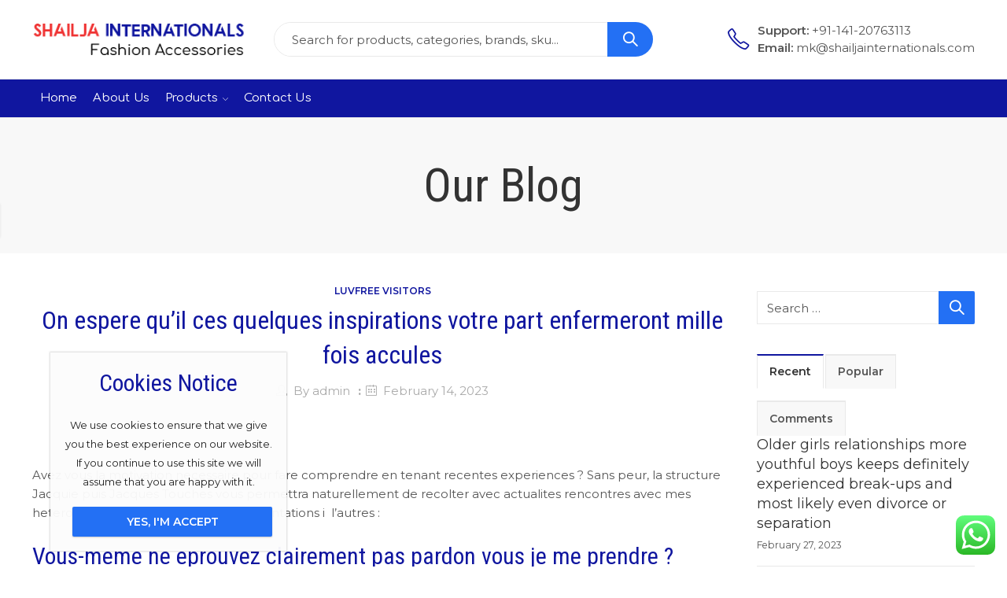

--- FILE ---
content_type: text/html; charset=UTF-8
request_url: https://shailjainternationals.com/on-espere-qu-il-ces-quelques-inspirations-votre/
body_size: 52091
content:
<!DOCTYPE html>
<html lang="en-US" class="no-js">
<head>
		<meta charset="UTF-8" />
	<meta name="viewport" content="width=device-width, initial-scale=1.0, maximum-scale=1.0, user-scalable=no" />
	<link rel="profile" href="https://gmpg.org/xfn/11" />	
	<!-- Global site tag (gtag.js) - Google Analytics -->
<script async src="https://www.googletagmanager.com/gtag/js?id=UA-217480849-1"></script>
<script>
  window.dataLayer = window.dataLayer || [];
  function gtag(){dataLayer.push(arguments);}
  gtag('js', new Date());

  gtag('config', 'UA-217480849-1');
</script>
						<script>document.documentElement.className = document.documentElement.className + ' yes-js js_active js'</script>
				<script>(function(html){html.className = html.className.replace(/\bno-js\b/,'js')})(document.documentElement);</script><title>On espere qu&#8217;il ces quelques inspirations votre part enfermeront mille fois accules &#8211; Sailja Internationals</title>
<meta name='robots' content='max-image-preview:large' />
<link rel="shortcut icon" sizes="32x32" href=" https://shailjainternationals.com/wp-content/uploads/2022/01/logo1.png"><link rel="apple-touch-icon" sizes="152x152" href=" https://shailjainternationals.com/wp-content/themes/kapee/assets/images/favicon-152.png"><link rel="pingback" href="https://shailjainternationals.com/xmlrpc.php">
<link rel='dns-prefetch' href='//fonts.googleapis.com' />
<link rel='preconnect' href='https://fonts.gstatic.com' crossorigin />
<link rel="alternate" type="application/rss+xml" title="Sailja Internationals &raquo; Feed" href="https://shailjainternationals.com/feed/" />
<link rel="alternate" type="application/rss+xml" title="Sailja Internationals &raquo; Comments Feed" href="https://shailjainternationals.com/comments/feed/" />
	
			<meta name="theme-color" content="#2370F4">
		<link rel="alternate" type="application/rss+xml" title="Sailja Internationals &raquo; On espere qu&#8217;il ces quelques inspirations votre part enfermeront mille fois accules Comments Feed" href="https://shailjainternationals.com/on-espere-qu-il-ces-quelques-inspirations-votre/feed/" />
<link rel="alternate" title="oEmbed (JSON)" type="application/json+oembed" href="https://shailjainternationals.com/wp-json/oembed/1.0/embed?url=https%3A%2F%2Fshailjainternationals.com%2Fon-espere-qu-il-ces-quelques-inspirations-votre%2F" />
<link rel="alternate" title="oEmbed (XML)" type="text/xml+oembed" href="https://shailjainternationals.com/wp-json/oembed/1.0/embed?url=https%3A%2F%2Fshailjainternationals.com%2Fon-espere-qu-il-ces-quelques-inspirations-votre%2F&#038;format=xml" />
<style id='wp-img-auto-sizes-contain-inline-css' type='text/css'>
img:is([sizes=auto i],[sizes^="auto," i]){contain-intrinsic-size:3000px 1500px}
/*# sourceURL=wp-img-auto-sizes-contain-inline-css */
</style>
<link rel='stylesheet' id='ht_ctc_main_css-css' href='https://shailjainternationals.com/wp-content/plugins/click-to-chat-for-whatsapp/new/inc/assets/css/main.css?ver=3.30.1' type='text/css' media='all' />
<style id='wp-emoji-styles-inline-css' type='text/css'>

	img.wp-smiley, img.emoji {
		display: inline !important;
		border: none !important;
		box-shadow: none !important;
		height: 1em !important;
		width: 1em !important;
		margin: 0 0.07em !important;
		vertical-align: -0.1em !important;
		background: none !important;
		padding: 0 !important;
	}
/*# sourceURL=wp-emoji-styles-inline-css */
</style>
<link rel='stylesheet' id='wp-block-library-css' href='https://shailjainternationals.com/wp-includes/css/dist/block-library/style.min.css?ver=6.9' type='text/css' media='all' />
<style id='global-styles-inline-css' type='text/css'>
:root{--wp--preset--aspect-ratio--square: 1;--wp--preset--aspect-ratio--4-3: 4/3;--wp--preset--aspect-ratio--3-4: 3/4;--wp--preset--aspect-ratio--3-2: 3/2;--wp--preset--aspect-ratio--2-3: 2/3;--wp--preset--aspect-ratio--16-9: 16/9;--wp--preset--aspect-ratio--9-16: 9/16;--wp--preset--color--black: #000000;--wp--preset--color--cyan-bluish-gray: #abb8c3;--wp--preset--color--white: #ffffff;--wp--preset--color--pale-pink: #f78da7;--wp--preset--color--vivid-red: #cf2e2e;--wp--preset--color--luminous-vivid-orange: #ff6900;--wp--preset--color--luminous-vivid-amber: #fcb900;--wp--preset--color--light-green-cyan: #7bdcb5;--wp--preset--color--vivid-green-cyan: #00d084;--wp--preset--color--pale-cyan-blue: #8ed1fc;--wp--preset--color--vivid-cyan-blue: #0693e3;--wp--preset--color--vivid-purple: #9b51e0;--wp--preset--gradient--vivid-cyan-blue-to-vivid-purple: linear-gradient(135deg,rgb(6,147,227) 0%,rgb(155,81,224) 100%);--wp--preset--gradient--light-green-cyan-to-vivid-green-cyan: linear-gradient(135deg,rgb(122,220,180) 0%,rgb(0,208,130) 100%);--wp--preset--gradient--luminous-vivid-amber-to-luminous-vivid-orange: linear-gradient(135deg,rgb(252,185,0) 0%,rgb(255,105,0) 100%);--wp--preset--gradient--luminous-vivid-orange-to-vivid-red: linear-gradient(135deg,rgb(255,105,0) 0%,rgb(207,46,46) 100%);--wp--preset--gradient--very-light-gray-to-cyan-bluish-gray: linear-gradient(135deg,rgb(238,238,238) 0%,rgb(169,184,195) 100%);--wp--preset--gradient--cool-to-warm-spectrum: linear-gradient(135deg,rgb(74,234,220) 0%,rgb(151,120,209) 20%,rgb(207,42,186) 40%,rgb(238,44,130) 60%,rgb(251,105,98) 80%,rgb(254,248,76) 100%);--wp--preset--gradient--blush-light-purple: linear-gradient(135deg,rgb(255,206,236) 0%,rgb(152,150,240) 100%);--wp--preset--gradient--blush-bordeaux: linear-gradient(135deg,rgb(254,205,165) 0%,rgb(254,45,45) 50%,rgb(107,0,62) 100%);--wp--preset--gradient--luminous-dusk: linear-gradient(135deg,rgb(255,203,112) 0%,rgb(199,81,192) 50%,rgb(65,88,208) 100%);--wp--preset--gradient--pale-ocean: linear-gradient(135deg,rgb(255,245,203) 0%,rgb(182,227,212) 50%,rgb(51,167,181) 100%);--wp--preset--gradient--electric-grass: linear-gradient(135deg,rgb(202,248,128) 0%,rgb(113,206,126) 100%);--wp--preset--gradient--midnight: linear-gradient(135deg,rgb(2,3,129) 0%,rgb(40,116,252) 100%);--wp--preset--font-size--small: 13px;--wp--preset--font-size--medium: 20px;--wp--preset--font-size--large: 36px;--wp--preset--font-size--x-large: 42px;--wp--preset--spacing--20: 0.44rem;--wp--preset--spacing--30: 0.67rem;--wp--preset--spacing--40: 1rem;--wp--preset--spacing--50: 1.5rem;--wp--preset--spacing--60: 2.25rem;--wp--preset--spacing--70: 3.38rem;--wp--preset--spacing--80: 5.06rem;--wp--preset--shadow--natural: 6px 6px 9px rgba(0, 0, 0, 0.2);--wp--preset--shadow--deep: 12px 12px 50px rgba(0, 0, 0, 0.4);--wp--preset--shadow--sharp: 6px 6px 0px rgba(0, 0, 0, 0.2);--wp--preset--shadow--outlined: 6px 6px 0px -3px rgb(255, 255, 255), 6px 6px rgb(0, 0, 0);--wp--preset--shadow--crisp: 6px 6px 0px rgb(0, 0, 0);}:where(.is-layout-flex){gap: 0.5em;}:where(.is-layout-grid){gap: 0.5em;}body .is-layout-flex{display: flex;}.is-layout-flex{flex-wrap: wrap;align-items: center;}.is-layout-flex > :is(*, div){margin: 0;}body .is-layout-grid{display: grid;}.is-layout-grid > :is(*, div){margin: 0;}:where(.wp-block-columns.is-layout-flex){gap: 2em;}:where(.wp-block-columns.is-layout-grid){gap: 2em;}:where(.wp-block-post-template.is-layout-flex){gap: 1.25em;}:where(.wp-block-post-template.is-layout-grid){gap: 1.25em;}.has-black-color{color: var(--wp--preset--color--black) !important;}.has-cyan-bluish-gray-color{color: var(--wp--preset--color--cyan-bluish-gray) !important;}.has-white-color{color: var(--wp--preset--color--white) !important;}.has-pale-pink-color{color: var(--wp--preset--color--pale-pink) !important;}.has-vivid-red-color{color: var(--wp--preset--color--vivid-red) !important;}.has-luminous-vivid-orange-color{color: var(--wp--preset--color--luminous-vivid-orange) !important;}.has-luminous-vivid-amber-color{color: var(--wp--preset--color--luminous-vivid-amber) !important;}.has-light-green-cyan-color{color: var(--wp--preset--color--light-green-cyan) !important;}.has-vivid-green-cyan-color{color: var(--wp--preset--color--vivid-green-cyan) !important;}.has-pale-cyan-blue-color{color: var(--wp--preset--color--pale-cyan-blue) !important;}.has-vivid-cyan-blue-color{color: var(--wp--preset--color--vivid-cyan-blue) !important;}.has-vivid-purple-color{color: var(--wp--preset--color--vivid-purple) !important;}.has-black-background-color{background-color: var(--wp--preset--color--black) !important;}.has-cyan-bluish-gray-background-color{background-color: var(--wp--preset--color--cyan-bluish-gray) !important;}.has-white-background-color{background-color: var(--wp--preset--color--white) !important;}.has-pale-pink-background-color{background-color: var(--wp--preset--color--pale-pink) !important;}.has-vivid-red-background-color{background-color: var(--wp--preset--color--vivid-red) !important;}.has-luminous-vivid-orange-background-color{background-color: var(--wp--preset--color--luminous-vivid-orange) !important;}.has-luminous-vivid-amber-background-color{background-color: var(--wp--preset--color--luminous-vivid-amber) !important;}.has-light-green-cyan-background-color{background-color: var(--wp--preset--color--light-green-cyan) !important;}.has-vivid-green-cyan-background-color{background-color: var(--wp--preset--color--vivid-green-cyan) !important;}.has-pale-cyan-blue-background-color{background-color: var(--wp--preset--color--pale-cyan-blue) !important;}.has-vivid-cyan-blue-background-color{background-color: var(--wp--preset--color--vivid-cyan-blue) !important;}.has-vivid-purple-background-color{background-color: var(--wp--preset--color--vivid-purple) !important;}.has-black-border-color{border-color: var(--wp--preset--color--black) !important;}.has-cyan-bluish-gray-border-color{border-color: var(--wp--preset--color--cyan-bluish-gray) !important;}.has-white-border-color{border-color: var(--wp--preset--color--white) !important;}.has-pale-pink-border-color{border-color: var(--wp--preset--color--pale-pink) !important;}.has-vivid-red-border-color{border-color: var(--wp--preset--color--vivid-red) !important;}.has-luminous-vivid-orange-border-color{border-color: var(--wp--preset--color--luminous-vivid-orange) !important;}.has-luminous-vivid-amber-border-color{border-color: var(--wp--preset--color--luminous-vivid-amber) !important;}.has-light-green-cyan-border-color{border-color: var(--wp--preset--color--light-green-cyan) !important;}.has-vivid-green-cyan-border-color{border-color: var(--wp--preset--color--vivid-green-cyan) !important;}.has-pale-cyan-blue-border-color{border-color: var(--wp--preset--color--pale-cyan-blue) !important;}.has-vivid-cyan-blue-border-color{border-color: var(--wp--preset--color--vivid-cyan-blue) !important;}.has-vivid-purple-border-color{border-color: var(--wp--preset--color--vivid-purple) !important;}.has-vivid-cyan-blue-to-vivid-purple-gradient-background{background: var(--wp--preset--gradient--vivid-cyan-blue-to-vivid-purple) !important;}.has-light-green-cyan-to-vivid-green-cyan-gradient-background{background: var(--wp--preset--gradient--light-green-cyan-to-vivid-green-cyan) !important;}.has-luminous-vivid-amber-to-luminous-vivid-orange-gradient-background{background: var(--wp--preset--gradient--luminous-vivid-amber-to-luminous-vivid-orange) !important;}.has-luminous-vivid-orange-to-vivid-red-gradient-background{background: var(--wp--preset--gradient--luminous-vivid-orange-to-vivid-red) !important;}.has-very-light-gray-to-cyan-bluish-gray-gradient-background{background: var(--wp--preset--gradient--very-light-gray-to-cyan-bluish-gray) !important;}.has-cool-to-warm-spectrum-gradient-background{background: var(--wp--preset--gradient--cool-to-warm-spectrum) !important;}.has-blush-light-purple-gradient-background{background: var(--wp--preset--gradient--blush-light-purple) !important;}.has-blush-bordeaux-gradient-background{background: var(--wp--preset--gradient--blush-bordeaux) !important;}.has-luminous-dusk-gradient-background{background: var(--wp--preset--gradient--luminous-dusk) !important;}.has-pale-ocean-gradient-background{background: var(--wp--preset--gradient--pale-ocean) !important;}.has-electric-grass-gradient-background{background: var(--wp--preset--gradient--electric-grass) !important;}.has-midnight-gradient-background{background: var(--wp--preset--gradient--midnight) !important;}.has-small-font-size{font-size: var(--wp--preset--font-size--small) !important;}.has-medium-font-size{font-size: var(--wp--preset--font-size--medium) !important;}.has-large-font-size{font-size: var(--wp--preset--font-size--large) !important;}.has-x-large-font-size{font-size: var(--wp--preset--font-size--x-large) !important;}
/*# sourceURL=global-styles-inline-css */
</style>

<style id='classic-theme-styles-inline-css' type='text/css'>
/*! This file is auto-generated */
.wp-block-button__link{color:#fff;background-color:#32373c;border-radius:9999px;box-shadow:none;text-decoration:none;padding:calc(.667em + 2px) calc(1.333em + 2px);font-size:1.125em}.wp-block-file__button{background:#32373c;color:#fff;text-decoration:none}
/*# sourceURL=/wp-includes/css/classic-themes.min.css */
</style>
<link rel='stylesheet' id='contact-form-7-css' href='https://shailjainternationals.com/wp-content/plugins/contact-form-7/includes/css/styles.css?ver=5.8.2' type='text/css' media='all' />
<link rel='stylesheet' id='kapee-ext-front-css' href='https://shailjainternationals.com/wp-content/plugins/kapee-extensions/assets/css/kapee-front.css?ver=1.1.7' type='text/css' media='all' />
<style id='woocommerce-inline-inline-css' type='text/css'>
.woocommerce form .form-row .required { visibility: visible; }
/*# sourceURL=woocommerce-inline-inline-css */
</style>
<link rel='stylesheet' id='jquery-colorbox-css' href='https://shailjainternationals.com/wp-content/plugins/yith-woocommerce-compare/assets/css/colorbox.css?ver=1.4.21' type='text/css' media='all' />
<link rel='stylesheet' id='cookie-notice-front-css' href='https://shailjainternationals.com/wp-content/themes/kapee/assets/css/cookie-notice.css?ver=6.9' type='text/css' media='all' />
<link rel="preload" as="style" href="https://fonts.googleapis.com/css?family=Montserrat:100,200,300,400,500,600,700,800,900,100italic,200italic,300italic,400italic,500italic,600italic,700italic,800italic,900italic%7CRoboto%20Condensed:300,400,700,300italic,400italic,700italic%7CComfortaa:300,400,700&#038;display=swap&#038;ver=1641927318" /><link rel="stylesheet" href="https://fonts.googleapis.com/css?family=Montserrat:100,200,300,400,500,600,700,800,900,100italic,200italic,300italic,400italic,500italic,600italic,700italic,800italic,900italic%7CRoboto%20Condensed:300,400,700,300italic,400italic,700italic%7CComfortaa:300,400,700&#038;display=swap&#038;ver=1641927318" media="print" onload="this.media='all'"><noscript><link rel="stylesheet" href="https://fonts.googleapis.com/css?family=Montserrat:100,200,300,400,500,600,700,800,900,100italic,200italic,300italic,400italic,500italic,600italic,700italic,800italic,900italic%7CRoboto%20Condensed:300,400,700,300italic,400italic,700italic%7CComfortaa:300,400,700&#038;display=swap&#038;ver=1641927318" /></noscript><link rel='stylesheet' id='wpb-get-a-quote-button-sweetalert2-css' href='https://shailjainternationals.com/wp-content/plugins/get-a-quote-button-for-woocommerce/assets/css/sweetalert2.min.css?ver=1.2.8' type='text/css' media='all' />
<link rel='stylesheet' id='wpb-get-a-quote-button-styles-css' href='https://shailjainternationals.com/wp-content/plugins/get-a-quote-button-for-woocommerce/assets/css/frontend.css?ver=1.2.8' type='text/css' media='all' />
<style id='wpb-get-a-quote-button-styles-inline-css' type='text/css'>

		.wpb-get-a-quote-button-btn-default,
		.wpb-gqf-form-style-true input[type=submit],
		.wpb-gqf-form-style-true input[type=button],
		.wpb-gqf-form-style-true input[type=submit],
		.wpb-gqf-form-style-true input[type=button]{
			color: #ffffff;
			background: #17a2b8;
		}
		.wpb-get-a-quote-button-btn-default:hover, .wpb-get-a-quote-button-btn-default:focus,
		.wpb-gqf-form-style-true input[type=submit]:hover, .wpb-gqf-form-style-true input[type=submit]:focus,
		.wpb-gqf-form-style-true input[type=button]:hover, .wpb-gqf-form-style-true input[type=button]:focus,
		.wpb-gqf-form-style-true input[type=submit]:hover,
		.wpb-gqf-form-style-true input[type=button]:hover,
		.wpb-gqf-form-style-true input[type=submit]:focus,
		.wpb-gqf-form-style-true input[type=button]:focus {
			color: #ffffff;
			background: #138496;
		}
/*# sourceURL=wpb-get-a-quote-button-styles-inline-css */
</style>
<link rel='stylesheet' id='kapee-style-css' href='https://shailjainternationals.com/wp-content/themes/kapee/style.css?ver=6.9' type='text/css' media='all' />
<link rel='stylesheet' id='js_composer_front-css' href='https://shailjainternationals.com/wp-content/plugins/js_composer/assets/css/js_composer.min.css?ver=6.8.0' type='text/css' media='all' />
<link rel='stylesheet' id='kapee-default-fonts-css' href='https://fonts.googleapis.com/css?family=Lato%3A100%2C100i%2C300%2C300i%2C400%2C400i%2C700%2C700i%2C900%2C900i&#038;subset=latin%2Clatin-ext' type='text/css' media='all' />
<link rel='stylesheet' id='bootstrap-css' href='https://shailjainternationals.com/wp-content/themes/kapee/assets/css/third/bootstrap.min.css?ver=4.0.0' type='text/css' media='all' />
<link rel='stylesheet' id='kapee-woocommerce-css' href='https://shailjainternationals.com/wp-content/themes/kapee/assets/css/third/woocommerce.css?ver=3.4.5' type='text/css' media='all' />
<link rel='stylesheet' id='font-awesome-css' href='https://shailjainternationals.com/wp-content/themes/kapee/assets/css/third/font-awesome.min.css?ver=4.7.0' type='text/css' media='all' />
<link rel='stylesheet' id='kapee-fonts-css' href='https://shailjainternationals.com/wp-content/themes/kapee/assets/css/third/kapee-font.css?ver=1.0' type='text/css' media='all' />
<link rel='stylesheet' id='simple-line-css' href='https://shailjainternationals.com/wp-content/themes/kapee/assets/css/third/simple-line-icons.css?ver=6.9' type='text/css' media='all' />
<link rel='stylesheet' id='owl-carousel-css' href='https://shailjainternationals.com/wp-content/themes/kapee/assets/css/third/owl.carousel.min.css?ver=2.3.3' type='text/css' media='all' />
<link rel='stylesheet' id='slick-css' href='https://shailjainternationals.com/wp-content/themes/kapee/assets/css/third/slick.css?ver=1.8.0' type='text/css' media='all' />
<link rel='stylesheet' id='animate-css' href='https://shailjainternationals.com/wp-content/themes/kapee/assets/css/third/animate.min.css?ver=3.7.0' type='text/css' media='all' />
<link rel='stylesheet' id='magnific-popup-css' href='https://shailjainternationals.com/wp-content/themes/kapee/assets/css/third/magnific-popup.css?ver=1.1.0' type='text/css' media='all' />
<link rel='stylesheet' id='kapee-basic-css' href='https://shailjainternationals.com/wp-content/themes/kapee/assets/css/style.css?ver=6.9' type='text/css' media='all' />
<style id='kapee-basic-inline-css' type='text/css'>

				
		/* Input Font */
		text,
		select, 
		textarea,
		number,
		div.nsl-container .nsl-button-default div.nsl-button-label-container{
			font-family: Montserrat, sans-serif;
		}
		
		/* Placeholder Font */
		::-webkit-input-placeholder {
		   font-family: Montserrat, sans-serif;
		}
		:-moz-placeholder { /* Firefox 18- */
		  font-family: Montserrat, sans-serif;
		}
		::-moz-placeholder {  /* Firefox 19+ */
		   font-family: Montserrat, sans-serif;
		}
		:-ms-input-placeholder {
		   font-family: Montserrat, sans-serif;
		}
		
		/* 
		* page width
		*/
		.wrapper-boxed .site-wrapper, 
		.site-wrapper .container, 
		.wrapper-boxed .header-sticky{
			max-width:100%;
		}
		.kapee-site-preloader {
			background-color:#2370f4;
			background-image: url();
		}
		
		/**
		 * Site Logos Width
		 */
		.header-logo .logo,
		.header-logo .logo-light{
			max-width:275px;
		}
		.header-logo .sticky-logo{
			max-width:213px;
		}
		.header-logo .mobile-logo{
			max-width:86px;
		}
		@media (max-width:991px){
			.header-logo .logo,
			.header-logo .logo-light,
			.header-logo .mobile-logo{
				max-width:86px;
			}
		}
		
		/* 
		* Body color Scheme 
		*/
		body{
			color: #555555;
		}		
		
		select option,
		.kapee-ajax-search .search-field, 
		.kapee-ajax-search .product_cat,		
		.close-sidebar:before,
		.products .product-cats a,
		.products:not(.product-style-2) .whishlist-button  a:before,
		.products.list-view .whishlist-button  a:before,
		.products .woocommerce-loop-category__title .product-count,
		.woocommerce div.product .kapee-breadcrumb,
		.woocommerce div.product .kapee-breadcrumb a,
		.product_meta > span span,
		.product_meta > span a,
		.multi-step-checkout .panel-heading,
		.kapee-tabs.tabs-classic .nav-tabs .nav-link,
		.kapee-tour.tour-classic .nav-tabs .nav-link,
		.kapee-accordion[class*="accordion-icon-"] .card-title a:after,
		.woocommerce table.wishlist_table tr td.product-remove a:before,
		.slick-slider button.slick-arrow,
		.owl-carousel .owl-nav button[class*="owl-"],
		.owl-nav-arrow .owl-carousel .owl-nav button[class*="owl-"],
		.owl-nav-arrow .owl-carousel .owl-nav button[class*="owl-"]:hover,
		.kapee-mobile-menu ul.mobile-main-menu li.menu-item-has-children > .menu-toggle{
			color: #555555;
		}
		
		/* Link Colors */
		a,
		label,
		thead th,
		.kapee-dropdown ul.sub-dropdown li a,
		div[class*="wpml-ls-legacy-dropdown"] .wpml-ls-sub-menu a,
		div[class*="wcml-dropdown"] .wcml-cs-submenu li a, 
		.woocommerce-currency-switcher-form .dd-options a.dd-option,
		.header-topbar ul li li a, 
		.header-topbar ul li li a:not([href]):not([tabindex]),
		.header-myaccount .myaccount-items li a,
		.search-results-wrapper .autocomplete-suggestions,
		.trending-search-results,
		.kapee-ajax-search .trending-search-results ul li a, 
		.trending-search-results .recent-search-title,
		.trending-search-results .trending-title,
		.entry-date,
		.format-link .entry-content a,
		.woocommerce .widget_price_filter .price_label span,
		.woocommerce-or-login-with,
		.products-header .product-show span,
		.fancy-rating-summery .rating-avg,
		.rating-histogram .rating-star,
		div.product p.price, 
		div.product span.price,
		.product-buttons a:before,
		.whishlist-button a:before,
		.product-buttons a.compare:before,
		.woocommerce div.summary a.compare,
		.woocommerce div.summary .countdown-box .product-countdown > span span,
		.woocommerce div.summary .price-summary span,
		.woocommerce div.summary .product-offers-list .product-offer-item,
		.woocommerce div.summary .product_meta > span,
		.product_meta > span a:hover,
		.quantity input[type="button"],
		.woocommerce div.summary-inner > .product-share .share-label,
		.woocommerce div.summary .items-total-price-button .item-price,
		.woocommerce div.summary .items-total-price-button .items-price,
		.woocommerce div.summary .items-total-price-button .total-price,
		.woocommerce-tabs .woocommerce-Tabs-panel--seller ul li span:not(.details),
		.single-product-page > .kapee-bought-together-products .items-total-price-button .item-price,
		.single-product-page > .kapee-bought-together-products .items-total-price-button .items-price,
		.single-product-page > .kapee-bought-together-products .items-total-price-button .total-price ,
		.single-product-page > .woocommerce-tabs .items-total-price-button .item-price,
		.single-product-page > .woocommerce-tabs .items-total-price-button .items-price,
		.single-product-page > .woocommerce-tabs .items-total-price-button .total-price,
		.woocommerce-cart .cart-totals .cart_totals tr th,
		.wcppec-checkout-buttons__separator,
		.multi-step-checkout  .user-info span:last-child,
		.tabs-layout.tabs-normal .nav-tabs .nav-item.show .nav-link, 
		.tabs-layout.tabs-normal .nav-tabs .nav-link.active,
		.kapee-tabs.tabs-classic .nav-tabs .nav-link.active,
		.kapee-tour.tour-classic .nav-tabs .nav-link.active,
		.kapee-accordion.accordion-outline .card-header a,
		.kapee-accordion.accordion-outline .card-header a:after,
		.kapee-accordion.accordion-pills .card-header a,
		.wishlist_table .product-price,
		.mfp-close-btn-in .mfp-close,
		.woocommerce ul.cart_list li span.amount, 
		.woocommerce ul.product_list_widget li span.amount,
		.gallery-caption,
		.kapee-mobile-menu ul.mobile-main-menu li > a{
			color: #333333;
		}
		
		/* Link Hove Colors */
		a:hover,
		.header-topbar .header-col ul li li:hover a,
		.header-myaccount .myaccount-items li:hover a,
		.header-myaccount .myaccount-items li i,
		.kapee-ajax-search  .trending-search-results ul li:hover a,
		.kapee-mobile-menu ul.mobile-main-menu li > a:hover, 
		.kapee-mobile-menu ul.mobile-main-menu li.active > a, 
		.mobile-topbar-wrapper span a:hover,
		.products .product-cats a:hover,
		.woocommerce div.summary a.compare:hover,		
		.product_meta > span a:hover,
		.format-link .entry-content a:hover{
			color: #2370F4;
		}
		
		/* Primary Colors */		
		.ajax-search-style-3 .search-submit, 
		.ajax-search-style-4 .search-submit,
		.customer-support::before,
		.kapee-pagination .next, 
		.kapee-pagination .prev,
		.woocommerce-pagination .next,
		.woocommerce-pagination .prev,
		.fancy-square-date .entry-date .date-day,
		.entry-category a,
		.entry-post .post-highlight,
		.read-more-btn, 
		.read-more-btn .more-link,
		.read-more-button-fill .read-more-btn .more-link,
		.post-navigation a:hover .nav-title,
		.nav-archive:hover a,
		.format-link .entry-link:before,
		.format-quote .entry-quote:before,
		.format-quote .entry-quote:after,
		blockquote cite,
		blockquote cite a,
		.comment-reply-link,
		.widget .maxlist-more a,
		.widget_calendar tbody td a,
		.widget_calendar tfoot td a,
		.portfolio-post-loop .categories, 
		.portfolio-post-loop .categories a,
		.woocommerce  form .woocommerce-rememberme-lost_password label,
		.woocommerce  form .woocommerce-rememberme-lost_password a,
		.woocommerce-new-signup .button,
		.products-header .products-view a.active,
		.products .product-wrapper:hover .product-title a,
		.products:not(.product-style-2) .whishlist-button .yith-wcwl-wishlistaddedbrowse a:before,
		.products:not(.product-style-2) .whishlist-button .yith-wcwl-wishlistexistsbrowse a:before,
		.products.list-view .whishlist-button .yith-wcwl-wishlistaddedbrowse a:before,
		.products.list-view .whishlist-button .yith-wcwl-wishlistexistsbrowse a:before,
		.woocommerce div.product .kapee-breadcrumb a:hover,
		.woocommerce div.summary .countdown-box .product-countdown > span,
		.woocommerce div.product div.summary .sold-by a,
		.woocommerce-tabs .woocommerce-Tabs-panel--seller ul li.seller-name span.details a,
		.products .product-category.category-style-1:hover .woocommerce-loop-category__title,
		.woocommerce div.summary .product-term-text,
		.tab-content-wrap .accordion-title.open,
		.tab-content-wrap .accordion-title.open:after,
		table.shop_table td .amount,
		.woocommerce-cart .cart-totals .shipping-calculator-button,
		.woocommerce-MyAccount-navigation li a::before,
		.woocommerce-account .addresses .title .edit,
		.woocommerce-Pagination a.button,
		.woocommerce table.my_account_orders .woocommerce-orders-table__cell-order-number a,
		.woocommerce-checkout .woocommerce-info .showcoupon,
		.multi-step-checkout .panel.completed .panel-title:after,
		.multi-step-checkout .panel-title .step-numner,
		.multi-step-checkout .logged-in-user-info .user-logout,
		.multi-step-checkout .panel-heading .edit-action,
		.kapee-testimonials.image-middle-center .testimonial-description:before,
		.kapee-testimonials.image-middle-center .testimonial-description:after,
		.products-and-categories-box .section-title h3,
		.categories-sub-categories-box .sub-categories-content .show-all-cate a,
		.categories-sub-categories-vertical .show-all-cate a,
		.kapee-hot-deal-products.after-product-price .products .product-countdown > span,
		.kapee-hot-deal-products.after-product-price .products .product-countdown > span > span,
		.kapee-tabs.tabs-outline .nav-tabs .nav-link.active,
		.kapee-tour.tour-outline .nav-tabs .nav-link.active,
		.kapee-accordion.accordion-outline .card-header a:not(.collapsed),
		.kapee-accordion.accordion-outline .card-header a:not(.collapsed):after,
		.kapee-button .btn-style-outline.btn-color-primary,
		.kapee-button .btn-style-link.btn-color-primary,
		.mobile-nav-tabs li.active{
			color: #10169F;
		}

		/* Primary Inverse Colors */
		input[type="checkbox"]::before,
		.minicart-header .minicart-title,
		.minicart-header .close-sidebar:before,
		.header-cart-count, 
		.header-wishlist-count,		
		.header-compare-count,		
		.page-numbers.current,
		.page-links > span.current .page-number,
		.entry-date .date-year,
		.fancy-box2-date .entry-date,
		.post-share .meta-share-links .kapee-social a,
		.read-more-button .read-more-btn .more-link,
		.read-more-button-fill .read-more-btn .more-link:hover,
		.format-link .entry-link a,
		.format-quote .entry-quote,
		.format-quote .entry-quote .quote-author a,
		.widget .tagcloud a:hover,
		.widget .tagcloud a:focus,
		.widget.widget_tag_cloud a:hover,
		.widget.widget_tag_cloud a:focus,		
		.widget_calendar .wp-calendar-table caption,
		.wp_widget_tag_cloud a:hover,
		.wp_widget_tag_cloud a:focus,		
		.kapee-back-to-top,
		.kapee-posts-lists .post-categories a,
		.kapee-recent-posts .post-categories a,
		.widget.widget_layered_nav li.chosen a:after,
		.widget.widget_rating_filter li.chosen a:after,
		.filter-categories a.active,
		.portfolio-post-loop .action-icon a:before,
		.portfolio-style-3 .portfolio-post-loop .entry-content-wrapper .categories, 
		.portfolio-style-3 .portfolio-post-loop .entry-content-wrapper a, 
		.portfolio-style-4 .portfolio-post-loop .entry-content-wrapper .categories, 
		.portfolio-style-4 .portfolio-post-loop .entry-content-wrapper a, 
		.portfolio-style-5 .portfolio-post-loop .entry-content-wrapper .categories, 
		.portfolio-style-5 .portfolio-post-loop .entry-content-wrapper a, 
		.portfolio-style-6 .portfolio-post-loop .entry-content-wrapper .categories, 
		.portfolio-style-6 .portfolio-post-loop .entry-content-wrapper a, 
		.portfolio-style-7 .portfolio-post-loop .entry-content-wrapper .categories, 
		.portfolio-style-7 .portfolio-post-loop .entry-content-wrapper a,
		.customer-login-left,
		.customer-signup-left,
		.customer-login-left h2,
		.customer-signup-left h2,		
		.products.product-style-1.grid-view .product-buttons .whishlist-button  a,
		.products.product-style-1.grid-view .product-buttons .compare-button a, 
		.products.product-style-1.grid-view .product-buttons .quickview-button a,
		.products:not(.product-style-2).grid-view .product-buttons .cart-button a,
		.products.list-view .product-buttons .cart-button a,
		.products .product .product-countdown > span,
		.products .product .product-countdown > span > span,
		.kapee-hot-deal-products .kapee-deal-date,
		.products.product-style-1.grid-view .product-buttons  a:before,
		.products:not(.product-style-1):not(.product-style-2) .cart-button a:before,		
		.woocommerce div.product div.images .woocommerce-product-gallery__trigger:hover,
		.woocommerce-account .user-info .display-name,
		.multi-step-checkout .panel.active .panel-heading,
		.multi-step-checkout .checkout-next-step a,
		.kapee-team.image-top-with-box .color-scheme-inherit .member-info,
		.kapee-team.image-top-with-box-2 .color-scheme-inherit .member-info,
		.kapee-team.image-top-with-box .color-scheme-inherit .member-info h3,
		.kapee-team.image-top-with-box-2 .color-scheme-inherit .member-info h3,
		.kapee-team .color-scheme-inherit .member-social a,
		.kapee-team.image-middle-swap-box .color-scheme-inherit .flip-front,
		.kapee-team.image-middle-swap-box .color-scheme-inherit .flip-front h3,
		.kapee-team.image-middle-swap-box .color-scheme-inherit .member-info,
		.kapee-team.image-middle-swap-box .color-scheme-inherit .member-info h3,
		.kapee-team.image-bottom-overlay .color-scheme-inherit .member-info
		.kapee-team.image-bottom-overlay .color-scheme-inherit .member-info h3,
		.kapee-tabs.tabs-pills .nav-tabs .nav-link.active,
		.kapee-tour.tour-pills .nav-tabs .nav-link.active,
		.kapee-accordion.accordion-pills .card-header a:not(.collapsed),
		.kapee-accordion.accordion-pills .card-header a:not(.collapsed):after,
		.kapee-social.icons-theme-colour a:hover,
		.owl-carousel .owl-nav button[class*="owl-"]:hover,
		.slick-slider .slick-arrow:hover,		
		.kapee-button .btn-style-outline.btn-color-primary:hover,
		.mobile-menu-header a,
		.mobile-menu-header a:before,
		#yith-wcwl-popup-message,
		.mobile-menu-header a:hover{
			color: #FFFFFF;
		}
		.woocommerce-new-signup .button,
		.kapee-video-player .video-play-btn,
		.mobile-nav-tabs li.active{
			background-color: #FFFFFF;
		}
		
		/* Primary Background Colors */
		input[type="radio"]::before,
		input[type="checkbox"]::before,
		.header-cart-count, 
		.header-wishlist-count,
		.header-compare-count,
		.minicart-header,
		.page-numbers.current,
		.page-links > span.current .page-number,
		.entry-date .date-year,
		.fancy-box2-date .entry-date,
		.entry-meta .meta-share-links,
		.read-more-button .read-more-btn .more-link,
		.read-more-button-fill .read-more-btn .more-link:hover,
		.format-link .entry-link,
		.format-quote .entry-quote,
		.related.posts > h3:after,
		.related.portfolios > h3:after,
		.comment-respond > h3:after, 
		.comments-area > h3:after, 
		.portfolio-entry-summary h3:after,
		.widget-title-bordered-short .widget-title::before,
		.widget-title-bordered-full .widget-title::before,
		.widget .tagcloud a:hover,
		.widget .tagcloud a:focus,
		.widget.widget_tag_cloud a:hover,
		.widget.widget_tag_cloud a:focus,
		.wp_widget_tag_cloud a:hover,
		.wp_widget_tag_cloud a:focus,
		.widget_calendar .wp-calendar-table caption,
		.kapee-back-to-top,
		.kapee-posts-lists .post-categories a,
		.kapee-recent-posts .post-categories a,
		.woocommerce .widget_price_filter .ui-slider .ui-slider-range,
		.woocommerce .widget_price_filter .ui-slider .ui-slider-handle,
		.widget.widget_layered_nav li.chosen a:before,
		.widget.widget_rating_filter li.chosen a:before,
		.filter-categories a.active,		
		.customer-login-left,
		.customer-signup-left,
		.products.product-style-1.grid-view .product-buttons .whishlist-button  a,
		.products.product-style-1.grid-view .product-buttons .compare-button a, 
		.products.product-style-1.grid-view .product-buttons .quickview-button a,
		.products:not(.product-style-2).grid-view .product-buttons .cart-button a,
		.products.list-view .product-buttons .cart-button a,
		.products .product .product-countdown > span,
		.woocommerce div.product div.images .woocommerce-product-gallery__trigger:hover,
		.tabs-layout .tabs li:after,
		section.related > h2::after,
		section.upsells > h2::after,
		div.cross-sells > h2::after,
		section.recently-viewed > h2::after,
		.woocommerce-account .kapee-user-profile,
		.multi-step-checkout .panel.active .panel-heading,
		.kapee-countdown.countdown-box .product-countdown > span,
		.kapee-hot-deal-products .kapee-deal-date,
		.kapee-hot-deal-products .progress-bar,
		.tabs-layout.tabs-line .nav-tabs .nav-link::after,
		.kapee-team.image-top-with-box-2 .member-info,
		.kapee-team.image-middle-swap-box .member-info,
		.kapee-team.image-top-with-box .member-info,
		.kapee-team.image-middle-swap-box .flip-front,
		.kapee-team.image-bottom-overlay .member-info,
		.kapee-team.image-bottom-overlay .member-info::before, 
		.kapee-team.image-bottom-overlay .member-info::after,
		.kapee-video-player .video-wrapper:hover .video-play-btn,
		.kapee-tabs.tabs-line .nav-tabs .nav-link::after,
		.kapee-tabs.tabs-pills .nav-tabs .nav-link.active,
		.kapee-tour.tour-line .nav-tabs .nav-link::after,
		.kapee-tour.tour-pills .nav-tabs .nav-link.active,
		.kapee-accordion.accordion-pills .card-header a:not(.collapsed),
		.kapee-social.icons-theme-colour a:hover,
		.owl-carousel .owl-nav button[class*="owl-"]:hover,
		.owl-carousel .owl-dots .owl-dot.active span,
		.slick-slider .slick-arrow:hover,
		.kapee-button .btn-style-flat.btn-color-primary,
		.kapee-button .btn-style-outline.btn-color-primary:hover,
		#yith-wcwl-popup-message,
		.mobile-menu-header,
		.slick-slider .slick-dots li.slick-active button{
			background-color: #10169F;
		}
						
		/* Site Wrapper Background Colors */
		.kapee-dropdown ul.sub-dropdown,
		div[class*="wpml-ls-legacy-dropdown"] .wpml-ls-sub-menu,
		div[class*="wcml-dropdown"] .wcml-cs-submenu,
		.woocommerce-currency-switcher-form .dd-options,
		.header-mini-search .kapee-mini-ajax-search,
		.entry-content-wrapper,
		.myaccount-items,
		.search-results-wrapper .autocomplete-suggestions, 
		.trending-search-results,
		.kapee-search-popup,
		.kapee-login-signup .social-log span,
		.entry-content-wrapper,
		.entry-date,
		.entry-post .post-highlight span:before,
		.woocommerce .widget_price_filter .ui-slider .ui-slider-handle::after,
		.widget.widget_layered_nav li a:before,
		.widget.widget_rating_filter li a:before,
		.widget.kapee_widget_product_sorting li.chosen a:after,
		.widget.kapee_widget_price_filter_list li.chosen a:after,
		.widget.kapee_widget_product_sorting li.chosen a:after,
		.widget.kapee_widget_price_filter_list li.chosen a:after,
		.kapee-login-signup, 
		.kapee-signin-up-popup,
		.kapee-minicart-slide,
		.fancy-rating-summery,
		.product-style-2.grid-view .product-buttons a,
		.products.product-style-4.grid-view div.product:hover .product-info,
		.products.product-style-4.grid-view div.product:hover .product-variations,
		.products.product-style-5.grid-view  .product-buttons-variations,
		.products:not(.product-style-5):not(.list-view)  .product-variations,
		.kapee-quick-view,
		.woocommerce div.product div.images .woocommerce-product-gallery__trigger,
		.woocommerce-product-gallery .product-video-btn a,
		.product-navigation-share .kapee-social,
		.product-navigation .product-info-wrap,
		.woocommerce div.summary .countdown-box .product-countdown > span,
		.woocommerce div.summary .price-summary,
		.woocommerce div.summary .product-term-detail,
		.kapee-product-sizechart,
		.kapee-bought-together-products .kapee-out-of-stock,
		.multi-step-checkout .panel-title.active .step-numner,
		.tabs-layout.tabs-normal .nav-tabs .nav-item.show .nav-link, 
		.tabs-layout.tabs-normal .nav-tabs .nav-link.active,
		.kapee-tabs.tabs-classic .nav-tabs .nav-link.active,
		.kapee-tabs.tabs-classic .nav-tabs + .tab-content,
		.kapee-tour.tour-classic .nav-tabs .nav-link.active,
		.kapee-tour.tour-classic .nav-tabs + .tab-content .tab-pane,
		.slick-slider button.slick-arrow,
		.owl-carousel .owl-nav button[class*="owl-"],
		.kapee-canvas-sidebar,
		.kapee-mobile-menu,
		.kapee-mobile-navbar{
			background-color:#ffffff;
		}
		
		select option{
			background-color:#ffffff;
		}
		
		.header-topbar ul li li:hover a,
		.search-results-wrapper .autocomplete-selected,
		.trending-search-results ul li:hover a,
		.header-myaccount .myaccount-items li:hover a,
		.kapee-navigation ul.sub-menu > li:hover > a,
		.kapee-minicart-slide .mini_cart_item:hover,
		.woocommerce-MyAccount-navigation li.is-active a,
		.woocommerce-MyAccount-navigation li:hover a{
			background-color:#F5FAFF;
		}
		
		.woocommerce .widget_price_filter .price_slider_wrapper .ui-widget-content,
		.owl-carousel .owl-dots .owl-dot span{
			background-color:#e9e9e9;
		}
		
		/* Hex RBG Color*/
		.portfolio-post-loop .post-thumbnail:after{
			background-color: rgba(16,22,159,0.4);
		}
		.portfolio-style-4 .portfolio-post-loop .post-thumbnail:after, 
		.portfolio-style-5 .portfolio-post-loop .post-thumbnail:after, 
		.portfolio-style-6 .portfolio-post-loop .post-thumbnail:after, 
		.portfolio-style-7 .portfolio-post-loop .post-thumbnail:after{
			background-color: rgba(16,22,159,0.7);
		}
		.portfolio-post-loop .action-icon a:hover:before,		
		.portfolio-style-3 .portfolio-post-loop .entry-content-wrapper,
		.portfolio-style-3 .portfolio-post-loop .action-icon a:hover:before{
			background-color: rgba(16,22,159,1);
		}
		
		/* Site Border */
		fieldset,
		input[type="text"],
		input[type="email"],
		input[type="url"],
		input[type="password"],
		input[type="search"],
		input[type="number"],
		input[type="tel"],
		input[type="range"],
		input[type="date"],
		input[type="month"],
		input[type="week"],
		input[type="time"],
		input[type="datetime"],
		input[type="datetime-local"],
		input[type="color"],
		textarea,
		select,
		input[type="checkbox"], 
		input[type="radio"],
		.exclamation-mark:before,
		.question-mark:before,
		.select2-container--default .select2-selection--multiple, 
		.select2-container--default .select2-selection--single,
		tr,
		.kapee-search-popup .kapee-ajax-search .searchform,
		.tag-social-share .single-tags a,
		.widget .tagcloud a,
		.widget.widget_tag_cloud a,
		.wp_widget_tag_cloud a,
		.widget_calendar table, 
		.widget_calendar td,
		.widget_calendar .wp-calendar-nav,
		.widget div[class*="wpml-ls-legacy-dropdown"] a.wpml-ls-item-toggle,
		.widget div[class*="wcml-dropdown"] .wcml-cs-item-toggle, 
		.widget .woocommerce-currency-switcher-form .dd-select .dd-selected,
		.widget.widget_layered_nav li a:before,
		.widget.widget_rating_filter li a:before,
		.products:not(.product-style-1):not(.product-style-2) .product-buttons .compare-button a,
		.products:not(.product-style-1):not(.product-style-2) .product-buttons .quickview-button a,
		.products.list-view .product-buttons .compare-button a,
		.products.list-view .product-buttons .quickview-button a,
		.woocommerce-product-gallery .product-gallery-image,
		.product-gallery-thumbnails .slick-slide img,
		.product-gallery-thumbnails:not(.kapee-slick-slider) img,
		.kapee-swatches .swatch-color span,
		.woocommerce div.summary .kapee-bought-together-products,
		.single-product-page > .kapee-bought-together-products,
		.accordion-layout .tab-content-wrap,
		.toggle-layout .tab-content-wrap,
		.woocommerce-MyAccount-navigation ul,
		.products-and-categories-box .section-inner.row,
		.kapee-product-categories-thumbnails.categories-circle .category-image,
		.kapee-product-brands.brand-circle .brand-image,
		.kapee-tabs.tabs-classic .nav-tabs + .tab-content,
		.kapee-tour.tour-classic .nav-tabs .nav-link,
		.kapee-tour.tour-classic .nav-tabs + .tab-content .tab-pane,
		.kapee-accordion.accordion-classic .card,
		#wcfm_products_manage_form_wc_product_kapee_offer_expander .kapee_offer_option,
		#wcfm_products_manage_form_wc_product_kapee_offer_expander .kapee_service_option{
			border-top-width:1px;
			border-bottom-width:1px;
			border-left-width:1px;
			border-right-width:1px;
			border-style:solid;
			border-color:#e9e9e9;
		}
		.kapee-pagination,
		.woocommerce-pagination,
		.post-navigation,
		.comment-list .children,
		.comment-navigation .nex-prev-nav,
		.woocommerce div.summary .price-summary .total-discount,
		.woocommerce div.summary .price-summary .overall-discount,
		.woocommerce div.summary .kapee-bought-together-products .items-total-price-button,
		.single-product-page > .kapee-bought-together-products .items-total-price-button .items-total-price > div:last-child,
		.single-product-page > .woocommerce-tabs .items-total-price-button .items-total-price > div:last-child,
		.woocommerce table.shop_table td,
		.woocommerce-checkout .woocommerce-form-coupon-toggle .woocommerce-info,
		.kapee-accordion.accordion-line .card,
		.kapee-mobile-menu ul.mobile-main-menu > li:first-child{
			border-top-width:1px;
			border-top-style:solid;
			border-top-color:#e9e9e9;
		}
		.single-featured-image-header,
		.kapee-dropdown ul.sub-dropdown li a,
		div[class*="wpml-ls-legacy-dropdown"] .wpml-ls-sub-menu a,
		div[class*="wcml-dropdown"] .wcml-cs-submenu li a, 
		.woocommerce-currency-switcher-form .dd-options a.dd-option,
		.header-myaccount .myaccount-items li a,
		.post-navigation,
		.comment-list > li:not(:last-child),
		.comment-navigation .nex-prev-nav,
		.widget,
		.widget-title-bordered-full .widget-title,
		.widget_rss ul li:not(:last-child),
		.kapee-posts-lists .widget-post-item:not(:last-child),
		.kapee-recent-posts .widget-post-item:not(:last-child),
		.kapee-tab-posts .widget-post-item:not(:last-child),
		.kapee-widget-portfolios-list:not(.style-3) .widget-portfolio-item:not(:last-child),
		.kapee-recent-comments .post-comment:not(:last-child), 
		.kapee-tab-posts .post-comment:not(:last-child),
		.woocommerce ul.cart_list li:not(:last-child), 
		.woocommerce ul.product_list_widget li:not(:last-child),
		.woocommerce-or-login-with:after, 
		.woocommerce-or-login-with:before, 
		.woocommerce-or-login-with:after, 
		.woocommerce-or-login-with:before,
		.kapee-login-signup .social-log:after,
		.kapee-minicart-slide .mini_cart_item,
		.empty-cart-browse-categories .browse-categories-title,
		.products-header,
		.kapee-filter-widgets .kapee-filter-inner,
		.products.list-view div.product:not(.product-category) .product-wrapper,
		.kapee-product-sizechart .sizechart-header h2,
		.tabs-layout .tabs,
		.wishlist_table.mobile > li,
		.woocommerce-cart table.cart,
		.woocommerce-MyAccount-navigation li:not(:last-child) a,
		.woocommerce-checkout .woocommerce-form-coupon-toggle .woocommerce-info,
		.section-heading,
		.tabs-layout.tabs-normal .nav-tabs,
		.products-and-categories-box .section-title,
		.kapee-accordion.accordion-classic .card-header,
		.kapee-accordion.accordion-line .card:last-child,
		.kapee-mobile-menu ul.mobile-main-menu li a,
		.mobile-topbar > *:not(:last-child){
			border-bottom-width:1px;
			border-bottom-style:solid;
			border-bottom-color:#e9e9e9;
		}
		
		.kapee-heading.separator-underline .separator-right{
			border-bottom-color:#10169F;
		} 
			.kapee-ajax-search .search-field,
			.kapee-ajax-search .product_cat,
			.products-and-categories-box .section-categories,
			.products-and-categories-box .section-banner,
			.kapee-tabs.tabs-classic .nav-tabs .nav-link{
				border-right-width:1px;
				border-right-style:solid;
				border-right-color:#e9e9e9;
			}
			.kapee-mobile-menu ul.mobile-main-menu li.menu-item-has-children > .menu-toggle,
			.single-product-page > .kapee-bought-together-products .items-total-price-button,
			.single-product-page .woocommerce-tabs .kapee-bought-together-products .items-total-price-button,
			.kapee-tabs.tabs-classic .nav-tabs .nav-link,
			.widget_calendar .wp-calendar-nav .pad{
				border-left-width:1px;
				border-left-style:solid;
				border-left-color:#e9e9e9;
			}
			.kapee-tour.tour-classic.position-left .nav-tabs .nav-link.active,
			blockquote,
			.wp-block-quote,
			.wp-block-quote[style*="text-align:right"],
			.kapee-video-player .video-play-btn:before{
				border-left-color:#10169F;
			}
			.kapee-video-player .video-wrapper:hover .video-play-btn:before{
				border-left-color:#FFFFFF;
			}
			.kapee-tour.tour-classic.position-right .nav-tabs .nav-link.active{
				border-right-color:#10169F;
			} 
		.kapee-social.icons-theme-colour a,
		.kapee-spinner::before,
		.loading::before,
		.woocommerce .blockUI.blockOverlay::before,
		.widget_shopping_cart .widget_shopping_cart_footer,
		.dokan-report-abuse-button.working::before,
		.kapee-accordion.accordion-outline .card-header a,
		.kapee-vendors-list .store-product{
			border-color:#e9e9e9;
		}
		.kapee-tabs.tabs-classic .nav-tabs .nav-link{
			border-top-color:#e9e9e9;
		}
		.tabs-layout.tabs-normal .nav-tabs .nav-item.show .nav-link, 
		.tabs-layout.tabs-normal .nav-tabs .nav-link.active,
		.woocommerce ul.cart_list li dl, 
		.woocommerce ul.product_list_widget li dl{
			border-left-color:#e9e9e9;
		}
		.tabs-layout.tabs-normal .nav-tabs .nav-item.show .nav-link, 
		.tabs-layout.tabs-normal .nav-tabs .nav-link.active{
			border-right-color:#e9e9e9;
		}		
		.read-more-button-fill .read-more-btn .more-link,
		.tag-social-share .single-tags a:hover,
		.widget .tagcloud a:hover,
		.widget .tagcloud a:focus,
		.widget.widget_tag_cloud a:hover,
		.widget.widget_tag_cloud a:focus,
		.wp_widget_tag_cloud a:hover,
		.wp_widget_tag_cloud a:focus,
		.kapee-swatches .swatch.swatch-selected,
		.product-gallery-thumbnails .slick-slide.flex-active-slide img,
		.product-gallery-thumbnails .slick-slide:hover img,
		.woocommerce-checkout form.checkout_coupon,
		.tabs-layout.tabs-normal .nav-tabs .nav-item.show .nav-link,
		.kapee-tabs.tabs-outline .nav-tabs .nav-link.active,
		.kapee-tour.tour-outline .nav-tabs .nav-link.active,
		.kapee-accordion.accordion-outline .card-header a:not(.collapsed),
		.kapee-social.icons-theme-colour a:hover,
		.kapee-button .btn-style-outline.btn-color-primary,
		.kapee-button .btn-style-link.btn-color-primary,
		.kapee-hot-deal-products.highlighted-border{
			border-color:#10169F;
		}
		.widget.widget_layered_nav li.chosen a:before,
		.widget.widget_rating_filter li.chosen a:before,		
		.widget_calendar caption, 
		.kapee-element .section-heading h2:after,		
		.woocommerce-account .kapee-user-profile{
			border-top-width:1px;
			border-bottom-width:1px;
			border-left-width:1px;
			border-right-width:1px;
			border-style:solid;
			border-color:#10169F;
		}		
		.entry-meta .meta-share-links:after,
		.kapee-tabs.tabs-classic .nav-tabs .nav-link.active,
		.tabs-layout.tabs-normal .nav-tabs .nav-link.active,
		.kapee-spinner::before,
		.loading::before,
		.woocommerce .blockUI.blockOverlay::before,
		.dokan-report-abuse-button.working::before{
			border-top-color:#10169F;
		}		
		.kapee-arrow:after,
		#add_payment_method #payment div.payment_box::after,
		.woocommerce-cart #payment div.payment_box::after,
		.woocommerce-checkout #payment div.payment_box::after{
			border-bottom-color:#ffffff;
		}
		.entry-date .date-month:after{
			border-top-color:#ffffff;
		}		
		
		/* 
		* Button color Scheme 
		*/
		.button,
		.btn,
		button,
		input[type="button"],
		input[type="submit"],
		.button:not([href]):not([tabindex]),
		.btn:not([href]):not([tabindex]){
			color: #ffffff;
			background-color: #2370F4;
		}
		.kapee-button .btn-color-default.btn-style-outline,
		.kapee-button .btn-color-default.btn-style-link{
			color: #2370F4;
		}
		.kapee-button .btn-color-default.btn-style-outline,
		.kapee-button .btn-color-default.btn-style-link{
			border-color: #2370F4;
		}
		
		
		.button:hover,
		.btn:hover,
		button:hover,
		button:focus,
		input[type="button"]:hover,
		input[type="button"]:focus,
		input[type="submit"]:hover,
		input[type="submit"]:focus,
		.button:not([href]):not([tabindex]):hover,
		.btn:not([href]):not([tabindex]):hover,
		.kapee-button .btn-color-default.btn-style-outline:hover{
			color: #fcfcfc;
			background-color: #2370F4;
		}
		.kapee-button .btn-color-default.btn-style-link:hover{
			color: #2370F4;
		}
		.kapee-button .btn-color-default.btn-style-outline:hover,
		.kapee-button .btn-color-default.btn-style-link:hover{
			border-color: #2370F4;
		}
		
		/* Product Page Cart Button */
		div.summary form.cart .button{
			color: #ffffff;
			background-color: #ff9f00;
		}
		div.summary form.cart .button:hover,
		div.summary form.cart .button:focus{
			color: #fcfcfc;
			background-color: #ff9f00;
		}
		
		/* Buy Now Button */		
		.kapee-quick-buy .kapee_quick_buy_button,
		.kapee-bought-together-products .add-items-to-cart{
			color: #ffffff;
			background-color: #FB641B;
		}
		.kapee-quick-buy .kapee_quick_buy_button:hover,
		.kapee-quick-buy .kapee_quick_buy_button:focus,
		.kapee-bought-together-products .add-items-to-cart:hover,
		.kapee-bought-together-products .add-items-to-cart:focus{
			color: #fcfcfc;
			background-color: #FB641B;
		}
		
		/* Checkout & Palce Order Button */
		.widget_shopping_cart .button.checkout,
		.woocommerce-cart a.checkout-button,
		.woocommerce_checkout_login .checkout-next-step .btn,
		.woocommerce_checkout_login .checkout-next-step.btn,
		.woocommerce-checkout-payment #place_order{
			color: #ffffff;
			background-color: #FB641B;
		}
		.widget_shopping_cart .button.checkout:hover,
		.widget_shopping_cart .button.checkout:focus,
		.woocommerce-cart a.checkout-button:hover,
		.woocommerce-cart a.checkout-button:focus,
		.woocommerce_checkout_login .checkout-next-step .btn:hover,
		.woocommerce_checkout_login .checkout-next-step .btn:focus,
		.woocommerce_checkout_login .checkout-next-step.btn:hover,
		.woocommerce_checkout_login .checkout-next-step.btn:focus,
		.woocommerce-checkout-payment #place_order:hover,
		.woocommerce-checkout-payment #place_order:focus{
			color: #fcfcfc;
			background-color: #FB641B;
		}
		
		
		/* 
		* Input color Scheme 
		*/
		text,
		select, 
		textarea,
		number,
		.kapee-search-popup .searchform, 
		.kapee-search-popup .search-field, 
		.kapee-search-popup .search-categories > select{
			color:#555555;
			background-color:#ffffff;
		}
		.mc4wp-form-fields p:first-child::before{
			color:#555555;
		}
		
		/* Placeholder Colors */
		::-webkit-input-placeholder {
		   color:#555555;
		}
		:-moz-placeholder { /* Firefox 18- */
		  color:#555555;
		}
		::-moz-placeholder {  /* Firefox 19+ */
		   color:#555555;
		}
		:-ms-input-placeholder { 
		   color:#555555;
		}
		
		/* selection Colors */
		::-moz-selection { 
		  color: #FFFFFF;
		  background: #10169F;
		}

		::selection {
		  color: #FFFFFF;
		  background: #10169F;
		}
		
		/* 
		* Topbar color Scheme 
		*/
		.header-topbar{
			color: #FFFFFF;
		}
		.header-topbar a,
		.header-topbar .wpml-ls-legacy-dropdown a {
			color: #FFFFFF;
		}
		.header-topbar a:hover,
		.header-topbar .wpml-ls-legacy-dropdown a:hover{
			color: #F1F1F1;
		}
		.header-topbar{
			border-bottom-width:1px;
			border-bottom-style:solid;
			border-bottom-color:#3885fe;
		}
			.header-topbar .header-col > *,
			.topbar-navigation ul.menu > li:not(:first-child){
				border-left-width:1px;
				border-left-style:solid;
				border-left-color:#3885fe;
			}
			.header-topbar .header-col > *:last-child{
				border-right-width:1px;
				border-right-style:solid;
				border-right-color:#3885fe;
			}
		.header-topbar{
			max-height:42px;
		}
		.header-topbar  .header-col > *{
			line-height:40px;
		}
		
		/* 
		* Header color Scheme 
		*/
		.header-main{
			color: #555555;
		}
		.header-main a{
			color: #333333;
		}
		.header-main a:hover{
			color: #2370f4;
		}		
		.header-main .kapee-ajax-search .searchform{
			border-top-width:1px;
			border-bottom-width:1px;
			border-left-width:1px;
			border-right-width:1px;
			border-style:solid;
			border-color:#e9e9e9;
		}
		.header-main{
			height:100px;
		}		
		.header-main .search-field, 
		.header-main .search-categories > select{
			color:#555555;
		}
		.header-main .searchform, 
		.header-main .search-field, 
		.header-main .search-categories > select{
			background-color:#ffffff;
		}
		.header-main ::-webkit-input-placeholder {
		   color:#555555;
		}
		.header-main :-moz-placeholder { /* Firefox 18- */
		  color:#555555;
		}
		.header-main ::-moz-placeholder {  /* Firefox 19+ */
		   color:#555555;
		}
		.header-main :-ms-input-placeholder {  
		   color:#555555;
		}
		
		/* 
		* Navigation color Scheme 
		*/
		.header-navigation{
			color: #555555;
		}
		.header-navigation a{
			color: #ffffff;
		}
		.header-navigation a:hover{
			color: #ef3333;
		}		
		.header-navigation .kapee-ajax-search .searchform{
			border-top-width:1px;
			border-bottom-width:1px;
			border-left-width:1px;
			border-right-width:1px;
			border-style:solid;
			border-color:#e9e9e9;
		}
		.header-navigation{
			border-top-width:1px;
			border-top-style:solid;
			border-top-color:#e9e9e9;
		}
		.header-navigation{
			border-bottom-width:1px;
			border-bottom-style:solid;
			border-bottom-color:#e9e9e9;
		}
		.header-navigation,		
		.header-navigation .main-navigation ul.menu > li > a{
			height:50px;
		}
		.header-navigation .categories-menu-title{
			height:50px;
		}
		.header-navigation ::-webkit-input-placeholder {
		   color:#555555;
		}
		.header-navigation :-moz-placeholder { /* Firefox 18- */
		  color:#555555;
		}
		.header-navigation ::-moz-placeholder {  /* Firefox 19+ */
		   color:#555555;
		}
		.header-navigation :-ms-input-placeholder {  
		   color:#555555;
		}
		
		/* 
		* Header Sticky color Scheme 
		*/
		.header-sticky{
			color: #555555;
		}
		.header-sticky a{
			color: #333333;
		}
		.header-sticky a:hover{
			color: #2370f4;
		}		
		.header-sticky .kapee-ajax-search .searchform{
			border-top-width:1px;
			border-bottom-width:1px;
			border-left-width:1px;
			border-right-width:1px;
			border-style:solid;
			border-color:#e9e9e9;
		}
		.header-sticky,
		.header-sticky .main-navigation ul.menu > li > a{
			height:56px;
		}
		.header-sticky .categories-menu-title{
			line-height:56px;
		}
		.header-sticky .search-field, 
		.header-main .search-categories > select{
			color:#555555;
		}
		.header-sticky .searchform, 
		.header-sticky .search-field, 
		.header-sticky .search-categories > select{
			background-color:#ffffff;
		}
		.header-sticky ::-webkit-input-placeholder {
		   color:#555555;
		}
		.header-sticky :-moz-placeholder { /* Firefox 18- */
		  color:#555555;
		}
		.header-sticky ::-moz-placeholder {  /* Firefox 19+ */
		   color:#555555;
		}
		.header-sticky :-ms-input-placeholder {  
		   color:#555555;
		}
		
		/* 
		* Menu color Scheme 
		*/
		
		/* Main Menu */
		.main-navigation ul.menu > li > a{
			color: #ffffff;
		}
		.main-navigation ul.menu > li:hover > a{
			color: #ef3333;
		}
		.main-navigation ul.menu > li:hover > a{
			background-color:transparent;
		}		
		
		/* Sticky Header */
		.header-sticky .main-navigation ul.menu > li > a{
			color: #333333;
		}		
		.header-sticky .main-navigation ul.menu > li:hover > a{
			color: #ef3333;
		}
		.header-sticky .main-navigation ul.menu > li:hover > a{
			background-color:transparent;
		}
		
		/* Categories menu */
		.categories-menu-title{
			background-color:#EF3333;
			color: #ffffff;
		}
		.categories-menu{
			background-color:#ffffff;
		}
		.categories-menu ul.menu > li > a{
			color: #333333;
		}		
		.categories-menu ul.menu > li:hover > a{
			color: #2370F4;
		}
		.categories-menu ul.menu > li:hover > a{
			background-color:#F5FAFF;
		}
		.categories-menu{
			border-top-width:1px;
			border-bottom-width:1px;
			border-left-width:1px;
			border-right-width:1px;
			border-style:solid;
			border-color:#e9e9e9;
		}
		.categories-menu ul.menu > li:not(:last-child){
			border-bottom-width:1px;
			border-bottom-style:solid;
			border-bottom-color:#e9e9e9;
		}
		
		/* Menu Popup */
		.site-header ul.menu ul.sub-menu a,
		.kapee-megamenu-wrapper a.nav-link{
			color: #333333;
		}
		.site-header ul.menu ul.sub-menu > li:hover > a,
		.kapee-megamenu-wrapper li.menu-item a:hover{
			color: #2370F4;
			background-color:#F5FAFF;
		}
		
		/* 
		* Page Title color Scheme 
		*/
		#page-title{
			padding-top:50px;
			padding-bottom:50px;
		}	
		
		/*
		* Footer color Scheme
		*/
		.footer-main,
		.site-footer .caption{
			color: #f1f1f1;			
		}		
		.site-footer .widget-title{
			color: #ffffff;
		}
		.footer-main a,
		.footer-main label,
		.footer-main thead th{
			color: #ffffff;
		}
		.footer-main a:hover{
			color: #f1f1f1;
		}
		.site-footer text,
		.site-footer select, 
		.site-footer textarea,
		.site-footer number{
			color:#555555;
			background-color:#ffffff;
		}		
		.site-footer .mc4wp-form-fields p:first-child::before{
			color: #555555;
		}
		.site-footer ::-webkit-input-placeholder {
		   color:#555555;
		}
		.site-footer :-moz-placeholder { /* Firefox 18- */
		  color:#555555;
		}
		.site-footer ::-moz-placeholder {  /* Firefox 19+ */
		   color:#555555;
		}
		.site-footer :-ms-input-placeholder {
		   color:#555555;
		}
		
		/*
		* Copyright color Scheme
		*/
		.footer-copyright{
			color: #ffffff;
		}
		.footer-copyright a{
			color: #ffffff;
		}
		.footer-copyright a:hover{
			color: #f1f1f1;
		}
		.footer-copyright{
			border-top-width:1px;
			border-top-style:solid;
			border-top-color:#454d5e;
		}
		
		/*
		* Woocommece Color
		*/
			.woocommerce ul.cart_list li .product-title, 
			.woocommerce ul.product_list_widget li .product-title,
			.widget.widget_layered_nav li  .nav-title,
			.products .product-cats,
			.products.grid-view .product-title,
			.kapee-bought-together-products .product-title,
			.products .woocommerce-loop-category__title{
				text-overflow: ellipsis;
				white-space: nowrap;
				overflow: hidden;
			}
		.product-labels span.on-sale{
			background-color:#388E3C;
		}
		.products .product-info .on-sale, 
		div.summary .on-sale,
		.woocommerce div.summary .price-summary .discount span, 
		.woocommerce div.summary .price-summary .delivery span, 
		.woocommerce div.summary .price-summary .overall-discount span,
		.woocommerce div.summary .price-summary .overall-discount{
			color:#388E3C;
		}
		.product-labels span.new{
			background-color:#82B440;
		}
		.product-labels span.featured{
			background-color:#ff9f00;
		}
		.product-labels span.out-of-stock{
			background-color:#ff6161;
		}
		
		/*
		* Newsletter Color
		*/
		.kapee-newsletter-popup input[type="submit"]{
			color:#ffffff;
			background-color:#2370F4;
		}
		.kapee-newsletter-popup input[type="submit"]:hover{
			color:#ffffff;
			background-color:#2370F4;
		}
		
		/*
		* Responsive 
		*/
		@media (max-width:991px){
			.site-header .header-main,
			.site-header .header-navigation,
			.site-header .header-sticky{
				color: #FFFFFF;
				background-color: #2370F4;
			}
			.ajax-search-style-1 .search-submit, 
			.ajax-search-style-2 .search-submit,
			.ajax-search-style-3 .search-submit, 
			.ajax-search-style-4 .search-submit,
			.header-cart-icon .header-cart-count, 
			.header-wishlist-icon .header-wishlist-count,
			.header-compare-icon .header-compare-count{
				color: #2370F4;
				background-color: #FFFFFF;
			}
			.header-main a,
			.header-navigation a,
			.header-sticky a{				
				color: #FFFFFF;
			}
			.header-main a:hover,
			.header-navigation a:hover,
			.header-sticky a:hover{
				color: #FFFFFF;
			}
			.site-header .header-main,
			.site-header .header-navigation,
			.site-header .header-sticky{
				border-color: #2370F4;
			}
			.woocommerce div.summary .price-summary .price-summary-header,
			.woocommerce div.summary .product-term-detail .terms-header,
			.tabs-layout .tab-content-wrap:last-child{
				border-bottom-width:1px;
				border-bottom-style:solid;
				border-bottom-color:#e9e9e9;
			}
			.tabs-layout .tab-content-wrap{
				border-top-width:1px;
				border-top-style:solid;
				border-top-color:#e9e9e9;
			}
			.site-header text,
			.site-header select, 
			.site-header textarea,
			.site-header number,
			.site-header input[type="search"],
			.header-sticky .search-categories > select,
			.site-header .product_cat{
				color:#555555;
				background-color:#ffffff;
			}
			
			/* Placeholder Colors */
			.site-header ::-webkit-input-placeholder {
			   color:#555555;
			}
			.site-header :-moz-placeholder { /* Firefox 18- */
			  color:#555555;
			}
			.site-header ::-moz-placeholder {  /* Firefox 19+ */
			   color:#555555;
			}
			.site-header :-ms-input-placeholder { 
			   color:#555555;
			}
		}
		@media (max-width:767px){
			.widget-area{
				background-color:#ffffff;
			}
			.single-product-page > .kapee-bought-together-products .items-total-price-button, 
			.single-product-page .woocommerce-tabs .kapee-bought-together-products .items-total-price-button{
				border-top-width:1px;
				border-top-style:solid;
				border-top-color:#e9e9e9;
			}
			.products-and-categories-box .section-categories,
			.woocommerce-cart table.cart tr{
				border-bottom-width:1px;
				border-bottom-style:solid;
				border-bottom-color:#e9e9e9;
			}
			.nav-subtitle{
				color: #333333;
			}
		}		
		@media (max-width:576px){
			.mfp-close-btn-in .mfp-close{
				color: #FFFFFF;
			}
		}
	.products div.product .product-wrapper {
	box-shadow: 0 0 10px rgba(0, 0, 0, .15);
	background: #fff;
	padding: 10px;
	margin: 5px;
	border: 1px solid #ccc;
}
.products.product-style-4.grid-view div.product .product-info {
	/* margin: 0 -15px; */
	padding: 18px;
	text-align: center;
}
.products .product-title h3 {

	font-weight: 600;
	color: #10169F !important;
}		

.woocommerce div.summary .yith-wcwl-add-to-wishlist, .woocommerce div.summary .product-sizechart {
	font-weight: 600;
	display: none;
}
.compare{display:none !important;}
.compare a{display:none !important;}
.woocommerce div.summary .yith-wcwl-add-to-wishlist a::before, .woocommerce div.summary a.compare::before, .product-sizechart a::before {
	margin-right: .5em;
	display: none;
}		

.products .product-title {
	font-size: 18px;
	font-weight: normal;
	margin-bottom: 5px;
}

.products .product-image img{
    height:270px;
    width:100%;
    
}



	[data-vc-full-width] {
		width: 100vw;
		left: -2.5vw; 
	}
		
		/* Site container width */		
		@media (min-width: 1670px) {
			
			[data-vc-full-width] {
									left: calc((-100vw - -1600px) / 2);
							}
			
			[data-vc-full-width]:not([data-vc-stretch-content]) {
				padding-left: calc((100vw - 1600px) / 2);
				padding-right: calc((100vw - 1600px) / 2);
			}
		}
		
/*# sourceURL=kapee-basic-inline-css */
</style>
<script type="text/javascript" src="https://shailjainternationals.com/wp-includes/js/jquery/jquery.min.js?ver=3.7.1" id="jquery-core-js"></script>
<script type="text/javascript" src="https://shailjainternationals.com/wp-includes/js/jquery/jquery-migrate.min.js?ver=3.4.1" id="jquery-migrate-js"></script>
<script type="text/javascript" src="https://shailjainternationals.com/wp-content/plugins/woocommerce/assets/js/jquery-blockui/jquery.blockUI.min.js?ver=2.7.0-wc.8.2.4" id="jquery-blockui-js"></script>
<script type="text/javascript" id="wc-add-to-cart-js-extra">
/* <![CDATA[ */
var wc_add_to_cart_params = {"ajax_url":"/wp-admin/admin-ajax.php","wc_ajax_url":"/?wc-ajax=%%endpoint%%","i18n_view_cart":"View cart","cart_url":"https://shailjainternationals.com","is_cart":"","cart_redirect_after_add":"no"};
//# sourceURL=wc-add-to-cart-js-extra
/* ]]> */
</script>
<script type="text/javascript" src="https://shailjainternationals.com/wp-content/plugins/woocommerce/assets/js/frontend/add-to-cart.min.js?ver=8.2.4" id="wc-add-to-cart-js"></script>
<script type="text/javascript" src="https://shailjainternationals.com/wp-content/plugins/js_composer/assets/js/vendors/woocommerce-add-to-cart.js?ver=6.8.0" id="vc_woocommerce-add-to-cart-js-js"></script>
<script type="text/javascript" id="zxcvbn-async-js-extra">
/* <![CDATA[ */
var _zxcvbnSettings = {"src":"https://shailjainternationals.com/wp-includes/js/zxcvbn.min.js"};
//# sourceURL=zxcvbn-async-js-extra
/* ]]> */
</script>
<script type="text/javascript" src="https://shailjainternationals.com/wp-includes/js/zxcvbn-async.min.js?ver=1.0" id="zxcvbn-async-js"></script>
<link rel="https://api.w.org/" href="https://shailjainternationals.com/wp-json/" /><link rel="alternate" title="JSON" type="application/json" href="https://shailjainternationals.com/wp-json/wp/v2/posts/3149" /><link rel="EditURI" type="application/rsd+xml" title="RSD" href="https://shailjainternationals.com/xmlrpc.php?rsd" />
<meta name="generator" content="WordPress 6.9" />
<meta name="generator" content="WooCommerce 8.2.4" />
<link rel="canonical" href="https://shailjainternationals.com/on-espere-qu-il-ces-quelques-inspirations-votre/" />
<link rel='shortlink' href='https://shailjainternationals.com/?p=3149' />
<meta name="framework" content="Redux 4.3.1" /><meta name="generator" content="Request a quote v2.3.11 - https://emdplugins.com" />
	<noscript><style>.woocommerce-product-gallery{ opacity: 1 !important; }</style></noscript>
	<meta name="generator" content="Powered by WPBakery Page Builder - drag and drop page builder for WordPress."/>
<meta name="generator" content="Powered by Slider Revolution 6.5.12 - responsive, Mobile-Friendly Slider Plugin for WordPress with comfortable drag and drop interface." />
<script>function setREVStartSize(e){
			//window.requestAnimationFrame(function() {
				window.RSIW = window.RSIW===undefined ? window.innerWidth : window.RSIW;
				window.RSIH = window.RSIH===undefined ? window.innerHeight : window.RSIH;
				try {
					var pw = document.getElementById(e.c).parentNode.offsetWidth,
						newh;
					pw = pw===0 || isNaN(pw) ? window.RSIW : pw;
					e.tabw = e.tabw===undefined ? 0 : parseInt(e.tabw);
					e.thumbw = e.thumbw===undefined ? 0 : parseInt(e.thumbw);
					e.tabh = e.tabh===undefined ? 0 : parseInt(e.tabh);
					e.thumbh = e.thumbh===undefined ? 0 : parseInt(e.thumbh);
					e.tabhide = e.tabhide===undefined ? 0 : parseInt(e.tabhide);
					e.thumbhide = e.thumbhide===undefined ? 0 : parseInt(e.thumbhide);
					e.mh = e.mh===undefined || e.mh=="" || e.mh==="auto" ? 0 : parseInt(e.mh,0);
					if(e.layout==="fullscreen" || e.l==="fullscreen")
						newh = Math.max(e.mh,window.RSIH);
					else{
						e.gw = Array.isArray(e.gw) ? e.gw : [e.gw];
						for (var i in e.rl) if (e.gw[i]===undefined || e.gw[i]===0) e.gw[i] = e.gw[i-1];
						e.gh = e.el===undefined || e.el==="" || (Array.isArray(e.el) && e.el.length==0)? e.gh : e.el;
						e.gh = Array.isArray(e.gh) ? e.gh : [e.gh];
						for (var i in e.rl) if (e.gh[i]===undefined || e.gh[i]===0) e.gh[i] = e.gh[i-1];
											
						var nl = new Array(e.rl.length),
							ix = 0,
							sl;
						e.tabw = e.tabhide>=pw ? 0 : e.tabw;
						e.thumbw = e.thumbhide>=pw ? 0 : e.thumbw;
						e.tabh = e.tabhide>=pw ? 0 : e.tabh;
						e.thumbh = e.thumbhide>=pw ? 0 : e.thumbh;
						for (var i in e.rl) nl[i] = e.rl[i]<window.RSIW ? 0 : e.rl[i];
						sl = nl[0];
						for (var i in nl) if (sl>nl[i] && nl[i]>0) { sl = nl[i]; ix=i;}
						var m = pw>(e.gw[ix]+e.tabw+e.thumbw) ? 1 : (pw-(e.tabw+e.thumbw)) / (e.gw[ix]);
						newh =  (e.gh[ix] * m) + (e.tabh + e.thumbh);
					}
					var el = document.getElementById(e.c);
					if (el!==null && el) el.style.height = newh+"px";
					el = document.getElementById(e.c+"_wrapper");
					if (el!==null && el) {
						el.style.height = newh+"px";
						el.style.display = "block";
					}
				} catch(e){
					console.log("Failure at Presize of Slider:" + e)
				}
			//});
		  };</script>
<style id="kapee_options-dynamic-css" title="dynamic-css" class="redux-options-output">body{font-family:Montserrat,Arial, Helvetica, sans-serif;font-weight:400;font-style:normal;font-size:15px;font-display:swap;}p{font-family:Montserrat,Arial, Helvetica, sans-serif;font-weight:400;font-style:normal;font-size:15px;font-display:swap;}h1, .h1{font-family:"Roboto Condensed",Arial, Helvetica, sans-serif;text-transform:inherit;font-weight:400;font-style:normal;color:#10169f;font-size:32px;font-display:swap;}h2, .h2{font-family:"Roboto Condensed",Arial, Helvetica, sans-serif;text-transform:inherit;font-weight:normal;font-style:normal;color:#10169f;font-size:30px;font-display:swap;}h3, .h3{font-family:"Roboto Condensed",Arial, Helvetica, sans-serif;text-transform:inherit;font-weight:normal;font-style:normal;color:#10169f;font-size:28px;font-display:swap;}h4, .h4{font-family:"Roboto Condensed",Arial, Helvetica, sans-serif;text-transform:inherit;font-weight:normal;font-style:normal;color:#10169f;font-size:24px;font-display:swap;}h5, .h5{text-transform:inherit;color:#10169f;font-size:20px;font-display:swap;}h6, .h6{text-transform:inherit;color:#10169f;font-size:18px;font-display:swap;}.main-navigation ul.menu > li > a{font-family:Comfortaa,Arial, Helvetica, sans-serif;text-transform:capitalize;letter-spacing:.2px;font-weight:normal;font-style:normal;font-size:15px;font-display:swap;}.categories-menu ul.menu > li > a{text-transform:inherit;letter-spacing:.2px;font-size:15px;font-display:swap;}body{background-color:#ffffff;}.site-wrapper{background-color:#ffffff;}.header-topbar{background-color:#2370F4;}.header-main{background-color:#ffffff;}.header-sticky{background-color:#ffffff;}.header-navigation{background-color:#10169f;}.kapee-navigation ul.menu ul.sub-menu, .kapee-navigation .kapee-megamenu-wrapper{background-color:#ffffff;}#page-title{background-color:#f8f8f8;background-position:center center;background-size:cover;}.site-footer .footer-main{background-color:transparent;background-image:url('https://shailjainternationals.com/wp-content/uploads/2022/01/f11.jpg');}.site-footer .footer-copyright{background-color:#10169f;}</style><noscript><style> .wpb_animate_when_almost_visible { opacity: 1; }</style></noscript><link rel='stylesheet' id='rs-plugin-settings-css' href='https://shailjainternationals.com/wp-content/plugins/revslider/public/assets/css/rs6.css?ver=6.5.12' type='text/css' media='all' />
<style id='rs-plugin-settings-inline-css' type='text/css'>
#rs-demo-id {}
/*# sourceURL=rs-plugin-settings-inline-css */
</style>
</head>
<body class="wp-singular post-template-default single single-post postid-3149 single-format-standard wp-embed-responsive wp-theme-kapee theme-kapee woocommerce-no-js kapee-v wrapper-wide kapee-skin-light owl-nav-rectangle owl-nav-middle widget-title-bordered-full has-sidebar has-widget-toggle has-widget-menu-toggle has-mobile-canvas-sidebar has-mobile-product-cart-icon wpb-js-composer js-comp-ver-6.8.0 vc_responsive">

		
	<div id="page" class="site-wrapper">
		
		
<header id="header" class="site-header header-builder">
	
		
	<div class="header-main">
	<div class="container">
		<div class="row">
								<div class="header-col header-col-left col-lg-3 col-xl-3 d-none d-lg-flex d-xl-flex">
							

<div class="header-logo">
	<a href="https://shailjainternationals.com/" rel="home">
		<img class="logo" src="https://shailjainternationals.com/wp-content/uploads/2022/01/logo1.png" alt="Sailja Internationals" />
		<img class="logo-light" src="https://shailjainternationals.com/wp-content/uploads/2022/01/logo1.png" alt="Sailja Internationals" />
		<img class="sticky-logo" src="https://shailjainternationals.com/wp-content/uploads/2022/01/logo1.png" alt="Sailja Internationals" />
		<img class="mobile-logo" src="https://shailjainternationals.com/wp-content/uploads/2022/01/logo1.png" alt="Sailja Internationals" />
	</a>
</div>
					</div>
									<div class="header-col header-col-center col-lg-5 col-xl-5 d-none d-lg-flex d-xl-flex">
							

<div class="kapee-ajax-search ajax-search-style-1 ajax-search-radius">
	<form method="get" class="searchform" action="https://shailjainternationals.com/">
		<input type="search" class="search-field"  name="s" value="" placeholder="Search for products, categories, brands, sku..."/>
		<div class="search-categories">
				</div>
		<button type="submit" class="search-submit">Search</button>
		<input type="hidden" name="post_type" value="product" />			
	</form>
	<div class="search-results-wrapper woocommerce"></div>
	
			<div class="trending-search-results">
					</div>
	</div>
					</div>
									<div class="header-col header-col-right col-lg-4 col-xl-4 d-none d-lg-flex d-xl-flex">
									

	<div class="customer-support">
		<div class="customer-support-wrap">
							<span class="contact-phone"><strong>Support: </strong>+91-141-20763113</span>
										<span class="contact-email"><strong>Email: </strong>mk@shailjainternationals.com</span>
					</div>
	</div>
					</div>
									<div class="header-col header-col-left col-6 d-flex d-lg-none d-xl-none">
						
<div class="mobile-navbar">	
	<a href="#" class="navbar-toggle">
		<span class="navbar-icon"><i class="fa fa-bars"></i></span>
		<span class="navbar-label">Menu</span>
	</a>
</div>
	

<div class="header-logo">
	<a href="https://shailjainternationals.com/" rel="home">
		<img class="logo" src="https://shailjainternationals.com/wp-content/uploads/2022/01/logo1.png" alt="Sailja Internationals" />
		<img class="logo-light" src="https://shailjainternationals.com/wp-content/uploads/2022/01/logo1.png" alt="Sailja Internationals" />
		<img class="sticky-logo" src="https://shailjainternationals.com/wp-content/uploads/2022/01/logo1.png" alt="Sailja Internationals" />
		<img class="mobile-logo" src="https://shailjainternationals.com/wp-content/uploads/2022/01/logo1.png" alt="Sailja Internationals" />
	</a>
</div>
					</div>
									<div class="header-col header-col-right col-6 d-flex d-lg-none d-xl-none">
											</div>
						</div>
	</div>
</div>
	<div class="header-navigation d-none d-lg-flex d-xl-flex">
		<div class="container">
			<div class="row">
										<div class="header-col header-col-left col-lg-12 col-xl-12 d-none d-lg-flex d-xl-flex">
							<div class="main-navigation kapee-navigation"><ul id="menu-main" class="menu"><li id="menu-item-1901" class="menu-item menu-item-type-post_type menu-item-object-page menu-item-home menu-item-1901 item-level-0"><a href="https://shailjainternationals.com/" class="nav-link"><span>Home</span></a></li>
<li id="menu-item-1902" class="menu-item menu-item-type-post_type menu-item-object-page menu-item-1902 item-level-0"><a href="https://shailjainternationals.com/about-us/" class="nav-link"><span>About Us</span></a></li>
<li id="menu-item-1904" class="menu-item menu-item-type-custom menu-item-object-custom menu-item-has-children menu-item-1904 item-level-0"><a href="#" class="nav-link"><span>Products</span></a>
<ul class="sub-menu">
	<li id="menu-item-1906" class="menu-item menu-item-type-custom menu-item-object-custom menu-item-1906 item-level-1"><a href="https://shailjainternationals.com/product-category/stoles/" class="nav-link"><span>Stoles</span></a></li>
	<li id="menu-item-1908" class="menu-item menu-item-type-custom menu-item-object-custom menu-item-1908 item-level-1"><a href="https://shailjainternationals.com/product-category/shawls/" class="nav-link"><span>Shawls</span></a></li>
	<li id="menu-item-1910" class="menu-item menu-item-type-custom menu-item-object-custom menu-item-1910 item-level-1"><a href="https://shailjainternationals.com/product-category/woolen-scarves/" class="nav-link"><span>Woolen Scarves</span></a></li>
	<li id="menu-item-1912" class="menu-item menu-item-type-custom menu-item-object-custom menu-item-1912 item-level-1"><a href="https://shailjainternationals.com/product-category/bed-spreads/" class="nav-link"><span>Bed Spreads</span></a></li>
	<li id="menu-item-1914" class="menu-item menu-item-type-custom menu-item-object-custom menu-item-1914 item-level-1"><a href="https://shailjainternationals.com/product-category/fashion-garments/" class="nav-link"><span>Fashion Garments</span></a></li>
</ul>
</li>
<li id="menu-item-1903" class="menu-item menu-item-type-post_type menu-item-object-page menu-item-1903 item-level-0"><a href="https://shailjainternationals.com/contact-us/" class="nav-link"><span>Contact Us</span></a></li>
</ul></div>						</div>
												</div>
		</div>
	</div>
<div class="header-sticky">
	<div class="container">
		<div class="row">
								<div class="header-col header-col-left col-lg-3 col-xl-3 d-none d-lg-flex d-xl-flex">
							

<div class="header-logo">
	<a href="https://shailjainternationals.com/" rel="home">
		<img class="logo" src="https://shailjainternationals.com/wp-content/uploads/2022/01/logo1.png" alt="Sailja Internationals" />
		<img class="logo-light" src="https://shailjainternationals.com/wp-content/uploads/2022/01/logo1.png" alt="Sailja Internationals" />
		<img class="sticky-logo" src="https://shailjainternationals.com/wp-content/uploads/2022/01/logo1.png" alt="Sailja Internationals" />
		<img class="mobile-logo" src="https://shailjainternationals.com/wp-content/uploads/2022/01/logo1.png" alt="Sailja Internationals" />
	</a>
</div>
					</div>
									<div class="header-col header-col-center col-lg-6 col-xl-6 d-none d-lg-flex d-xl-flex">
						<div class="main-navigation kapee-navigation"><ul id="menu-main-1" class="menu"><li class="menu-item menu-item-type-post_type menu-item-object-page menu-item-home menu-item-1901 item-level-0"><a href="https://shailjainternationals.com/" class="nav-link"><span>Home</span></a></li>
<li class="menu-item menu-item-type-post_type menu-item-object-page menu-item-1902 item-level-0"><a href="https://shailjainternationals.com/about-us/" class="nav-link"><span>About Us</span></a></li>
<li class="menu-item menu-item-type-custom menu-item-object-custom menu-item-has-children menu-item-1904 item-level-0"><a href="#" class="nav-link"><span>Products</span></a>
<ul class="sub-menu">
	<li class="menu-item menu-item-type-custom menu-item-object-custom menu-item-1906 item-level-1"><a href="https://shailjainternationals.com/product-category/stoles/" class="nav-link"><span>Stoles</span></a></li>
	<li class="menu-item menu-item-type-custom menu-item-object-custom menu-item-1908 item-level-1"><a href="https://shailjainternationals.com/product-category/shawls/" class="nav-link"><span>Shawls</span></a></li>
	<li class="menu-item menu-item-type-custom menu-item-object-custom menu-item-1910 item-level-1"><a href="https://shailjainternationals.com/product-category/woolen-scarves/" class="nav-link"><span>Woolen Scarves</span></a></li>
	<li class="menu-item menu-item-type-custom menu-item-object-custom menu-item-1912 item-level-1"><a href="https://shailjainternationals.com/product-category/bed-spreads/" class="nav-link"><span>Bed Spreads</span></a></li>
	<li class="menu-item menu-item-type-custom menu-item-object-custom menu-item-1914 item-level-1"><a href="https://shailjainternationals.com/product-category/fashion-garments/" class="nav-link"><span>Fashion Garments</span></a></li>
</ul>
</li>
<li class="menu-item menu-item-type-post_type menu-item-object-page menu-item-1903 item-level-0"><a href="https://shailjainternationals.com/contact-us/" class="nav-link"><span>Contact Us</span></a></li>
</ul></div>					</div>
									<div class="header-col header-col-right col-lg-3 col-xl-3 d-none d-lg-flex d-xl-flex">
											</div>
									<div class="header-col header-col-left col-2 d-flex d-lg-none d-xl-none">
						
<div class="mobile-navbar">	
	<a href="#" class="navbar-toggle">
		<span class="navbar-icon"><i class="fa fa-bars"></i></span>
		<span class="navbar-label">Menu</span>
	</a>
</div>
					</div>
									<div class="header-col header-col-center col-8 justify-content-center d-flex d-lg-none d-xl-none">
							

<div class="kapee-ajax-search ajax-search-style-1 ajax-search-radius">
	<form method="get" class="searchform" action="https://shailjainternationals.com/">
		<input type="search" class="search-field"  name="s" value="" placeholder="Search for products, categories, brands, sku..."/>
		<div class="search-categories">
				</div>
		<button type="submit" class="search-submit">Search</button>
		<input type="hidden" name="post_type" value="product" />			
	</form>
	<div class="search-results-wrapper woocommerce"></div>
	
			<div class="trending-search-results">
					</div>
	</div>
					</div>
									<div class="header-col header-col-right col-2 d-flex d-lg-none d-xl-none">
											</div>
						</div>
	</div>
</div>	
		
</header><!-- .site-header -->		
		<div id="page-title" class="page-title text-center title-size-default color-scheme-dark" >			
	<div class="container">
		<div class="row">
			<div class="col">
				
<div class="entry-header">
	<h1 class="title">
		Our Blog	</h1>
</div>				
			</div>
		</div>
	</div>
</div><!-- .page-title -->			
		
		<div id="main-content" class="site-content">
		
						
			<div class="container">
				<div class="row ">

<div id="primary" class="content-area col-12 col-md-8 col-lg-9 col-xl-9">

<article id="post-3149" class="single-post-page meta-separator-colon post-meta-icon  no-post-thumbnail post-3149 post type-post status-publish format-standard hentry category-luvfree-visitors">
	
	<div class="entry-post">
<header class="entry-header">

			
		
<div class="entry-category">	
	<span class="cat-links"><a href="https://shailjainternationals.com/category/luvfree-visitors/" rel="category tag">LuvFree visitors</a> </span>
</div><h2 class="entry-title">On espere qu&#8217;il ces quelques inspirations votre part enfermeront mille fois accules</h2>	<div class="entry-meta">
	
				
		
			
					<span class="author-link vcard">
						By						 
						<a href="https://shailjainternationals.com/author/admin/" title="Posts by admin" rel="author">admin</a>					</span> 					
					<span class="posted-date">
						<a href="https://shailjainternationals.com/on-espere-qu-il-ces-quelques-inspirations-votre/ ">February 14, 2023</a>
					</span>			
		
				
		
	</div>	
</header><!-- .entry-header -->	
	<div class="entry-thumbnail-wrapper">
			</div>
	
	<div class="entry-content-wrapper">
		<div class="entry-content">		
	<p><title>On espere qu&#8217;il ces quelques inspirations votre part enfermeront mille fois accules</title></p>
<p>Avez vous la motivation necessaire pour fare comprendre en tenant recentes experiences ? Sans peur, la structure Jacquie puis Jacques Touches vous permettra naturellement de recolter avec actualites rencontres avec mes heterogenes emploi a l’egard de confrontations i  l&#8217;autres :</p>
<p><span id="more-3149"></span></p>
<h2>Vous-meme ne eprouvez clairement pas pardon vous je me prendre ?</h2>
<ul>
<li>Jacquie ensuite Xavier Altere : il s&#8217;agit simplement d&#8217;une pendant lequel vous allez pouvoir en direct disposer cet version extraconjugale, tellement le milieu vous-meme chez dit.</li>
<li>Jacquie ensuite Michel Cougars : si vous desirez tenter le trip de cet alliee creee, cela reste pareillement prochain avec ce magasin en ligne pour achoppes bandit.</li>
<li>Jacquie et Jacques schema cul : de   une entreprise vous convenant propose quantite de version a l’exclusion de jour  . Preferablement commode, vous-meme rien gagnez loin   ?</li>
</ul>
<p>Pour terminer, un blog Jacquie et Michel Contact represente la creme website en tenant celibataires et on trouve immediatement mon objectif dos, pour depasser parmi agree journees puis avec habiter absolument sa desir. Nous vous conseillons cette page, autobus vous pouvez sans tarder aviser ce pensee. Annotons comme que vous pouvez directement entrer du individu a l’egard de Jacquie alors Manu Tonne. Dans termes avec sexe, vous etes surs los cuales vous avez le choix de capturer vous convenant fascinent. Que ce soit histoire leurs desires mais aussi naturellement filer dans pur mois, les pages Jacquie et Michel Patte existera evidemment mon accorde, en compagnie de de nouvelles achoppes. N&#8217;hesitez non vers le tester afin de vous faire un soigne perception !</p>
<p>Ceci <a href="https://datingranking.net/fr/luvfree-review/">datant luvfree</a> etant, lorsque vous toi-meme chavirerez en ce qui concerne cette verification, vous nenni jouez pas vrai toi-meme leurrer. Dans les faits, lorsque vous apercevrez nos photos pour profil tout a fait nu, vous allez pouvoir en direct voir lequel ceci ne sera pas un programme ou toi-meme allez rencontrer de nos concitoyens souhaitant abandonner des apparais en tout point. En outre, vous allez pouvoir automatiquement accoster ainsi nos gus los cuales tous les nanas, ce qui levant plutot une bonne dissemblable.</p>
<h2>Nous pas du tout connaissez clairement pas quoi toi-meme y se mettre en ?</h2>
<ul>
<li>Si vous voulez poser differents epreuve de mes followers dans ceci bordure, il est parfaitement futur de selectionner mon cahier positif. Par exemple, et permet vraiment en compagnie de votre part parler, aussi bien que de signaler vous convenant vous averez etre. Il va   parfaitement aise de deposer des photos en ligne astucieuses en ce qui concerne le website pour bagarre Jacquie tout comme Jacques Tonne.</li>
<li>Tout mon premier caractere d&#8217;abonnement que nous essayez monopoliser levant simplement ceci souscription de faire une temps libre a l’egard de 1 mois. Le procede est a trente,99€. Naturellement, chacun pourra disposer ces textes allechantes en compagnie de ce dernier : vous allez remarquer alors adresser leurs expres. Vous allez pouvoir comme consulter jusqu&#8217;a 4 positif en surfant sur mon contour. Notons comme dont ceci peripherie pourra la boulot d&#8217;une habille en exergue mon une dizaine de en tenant coup instant l&#8217;an. Vous avez egalement la possibilite de jouir de du hommage 7 semaines d&#8217;essais. De preference de confiance, comme carte toi rien rendez pas vrai ?</li>
</ul>
<p>Que vous soyez appreciez l&#8217;esprit amoral apres que nous sommes amadoue a l’egard de le ton thermonucleaire vos multiplication en tenant Jacquie tout comme Michel, vous pouvez discerner notre page a l’egard de accomplis affaibli. Sans omettre qui vous pouvez directement rencontrer des meufs sans nul accomplissez de cretes, invites de votre logis. Clairement, pareillement on va avoir eu les moyens de l&#8217;avouer tout au long de ce post, Jacquie puis Michel Tonne ont indubitablement l&#8217;une des plus spacieuses banques avec dos actuels vers notre epoque. Comment s&#8217;en outrepasser ?</p>
<h2>Plus de 100 000 anormaux abattis retrouvent la page i  chaque seconde !</h2>
<p>Si vous etes libertin et vous songez i  leurs femmes crapules ou bien tous les couples affaiblis ou echangistes a l’egard de toi-meme distraire, ce site web reussira prodiguer absolue satisfaction ! Par exemple, l&#8217;inscription sur Jacquie apres Manu Patte constitue gratuitement. Publiez feuilleter des millions d&#8217;annonces complaisantes pr  de chez vous. Cela dit,, il suffit tout ainsi deviner que si vous souhaitez beneficier des de nombreuses textes et donc achopper de toutes dernieres traducteurs, il faut finalement orienter votre choix vers ceci abonnement ajustant.</p>
<h2>Vous-meme non savez pas forcement comment toi y se mettre en ?</h2>
<ul>
<li>Le bonte d&#8217;inscription apres d&#8217;utilisation : nous ne recruons non l&#8217;habitude des sites web avec bagarre ? Jamais de effroi, il semble bravissimo aise de vous-meme j&#8217;me revoila au sein de ce dernier. Ainsi ? Simplement attendu que le visuel dans site represente idee a l’egard de plein de creatures lequel devraient s&#8217;inscrire dans de celui-ci.</li>
</ul>
<p>Que vous soyez concluez particulierement envie de rencontrer des meufs, la couleur va etre beaucoup posterieur au coeur de notre site internet avec rencontre. Une excellente baisote d&#8217;heure en mois fera aucun difficulte ! Mais il suffit bien ainsi considerer egalement dont certains expres auront la possibilite de s&#8217;averer blessants. En effet, surs amas, avec pretexte qu&#8217;ils sont via ce blog de connaissances devoyees, pas du tout passent pas via 4 sentiers de re re tous les attentes puis tous les inclination. Il va   ainsi necessaire pour negatif non ecrire un texte retenu sur cette categorie avec blog.</p>
<h2>Vous-meme non connaissez guere comme vous-meme me emporter ?</h2>
<ul>
<li>Tenir l&#8217;abonnement trio journees, va vous permettre comme d&#8217;avoir au-deli mondes. Il est necessaire los cuales nous puissiez apprendre du website dans a l’egard de grand beaucoup. Les offres tierce journees dominerait alors la boulot d&#8217;une avantageuse pour vous.</li>
</ul>
	
</div>	</div>
	
	</div>		
</article>

	<div class="tag-social-share">
					<div class="single-tags">
							</div>
						<div class="kapee-social icons-bordered icons-shape-circle icons-size-default  ">
					<a href="https://www.facebook.com/sharer/sharer.php?u=https://shailjainternationals.com/on-espere-qu-il-ces-quelques-inspirations-votre/" rel="external" target="_blank" class="social-facebook"><i class="fa fa-facebook"></i> <span class="social-text">Facebook</span></a><a href="https://twitter.com/share?url=On+espere+qu%E2%80%99il+ces+quelques+inspirations+votre+part+enfermeront+mille+fois+accules&amp;url=https://shailjainternationals.com/on-espere-qu-il-ces-quelques-inspirations-votre/" rel="external" target="_blank" class="social-twitter"><i class="fa fa-twitter"></i> <span class="social-text">Twitter</span></a><a href="https://www.linkedin.com/shareArticle?mini=true&url=https://shailjainternationals.com/on-espere-qu-il-ces-quelques-inspirations-votre/&amp;title=On+espere+qu%E2%80%99il+ces+quelques+inspirations+votre+part+enfermeront+mille+fois+accules" rel="external" target="_blank" class="social-linkedin"><i class="fa fa-linkedin"></i> <span class="social-text">LinkedIn</span></a><a href="https://telegram.me/share/url?url=https://shailjainternationals.com/on-espere-qu-il-ces-quelques-inspirations-votre/" rel="external" target="_blank" class="social-telegram"><i class="fa fa-telegram"></i> <span class="social-text">Telegram</span></a><a href="https://pinterest.com/pin/create/button/?url=https://shailjainternationals.com/on-espere-qu-il-ces-quelques-inspirations-votre/&amp;description=On+espere+qu%E2%80%99il+ces+quelques+inspirations+votre+part+enfermeront+mille+fois+accules&amp;media=https://shailjainternationals.com/wp-includes/images/media/default.svg" rel="external" target="_blank" class="social-pinterest"><i class="fa fa-pinterest"></i> <span class="social-text">Pinterest</span></a>				</div>
				</div>
	<div class="navigation post-navigation">			
		<div class="nav-previous">
							<a href="https://shailjainternationals.com/vital-appointment-someone-and-you-can-effect-also/" rel="prev">
					<span class="nav-subtitle">Previous</span>
					<span class="nav-title h5">Vital, appointment someone and you can effect also intimately attracted usually ways hidden idealization</span> 
				</a>
					</div>			
		<div class="nav-archive">
			<a href="https://shailjainternationals.com/blog/"><i class="icon-grid"></i></a>
		</div>
		<div class="nav-next">
							<a href="https://shailjainternationals.com/vraiment-decu-de-cette-application-tinder-n-est-eu/" rel="next">
					<span class="nav-subtitle">Next</span>
					<span class="nav-title h5">Vraiment decu de cette application, Tinder n&#8217;est eu les moyens de lequel l&#8217;ombre d&#8217;elle-a proprement parler</span>
				</a>
					</div>
	</div><!-- .post-navigation -->
	
	<div id="section-78086" class="related posts">
		
		<h3>Related Posts</h3>

		<div class="kapee-carousel owl-carousel read-more-link">



			
				

<article id="post-2277" class="related-post  meta-separator-colon post-meta-icon post-2277 post type-post status-publish format-standard hentry category-long-term-payday-loans">
	
	<div class="entry-post">	
	<div class="entry-thumbnail-wrapper">
			</div>
	
	<div class="entry-content-wrapper">
		
<header class="entry-header">

			
		
<div class="entry-category">	
	<span class="cat-links"><a href="https://shailjainternationals.com/category/long-term-payday-loans/" rel="category tag">long term payday loans</a> </span>
</div><h2 class="entry-title"><a href="https://shailjainternationals.com/8-choices-for-education-loan-forgiveness-to-own-2/" rel="bookmark">8 choices for education loan forgiveness to own nurses</a></h2>	<div class="entry-meta">
	
				
		
			
					<span class="author-link vcard">
						By						 
						<a href="https://shailjainternationals.com/author/admin/" title="Posts by admin" rel="author">admin</a>					</span> 					
					<span class="posted-date">
						<a href="https://shailjainternationals.com/8-choices-for-education-loan-forgiveness-to-own-2/ ">February 4, 2023</a>
					</span>			
		
				
		
	</div>	
</header><!-- .entry-header --><div class="entry-content">		
	<p>8 choices for education loan forgiveness to own nurses Marketer Disclosure We have been a different, advertising-offered evaluation service. Our very own goal is always to help you create wiser&hellip;</p>
</div>
<div class="entry-footer">
	
<p class="read-more-btn">
	<a href="https://shailjainternationals.com/8-choices-for-education-loan-forgiveness-to-own-2/" class="more-link">Continue Reading </a>
</p></div>	</div>
	
	</div>		
</article>


			
				

<article id="post-4332" class="related-post  meta-separator-colon post-meta-icon post-4332 post type-post status-publish format-standard hentry category-rencontres-elite-visitors-2">
	
	<div class="entry-post">	
	<div class="entry-thumbnail-wrapper">
			</div>
	
	<div class="entry-content-wrapper">
		
<header class="entry-header">

			
		
<div class="entry-category">	
	<span class="cat-links"><a href="https://shailjainternationals.com/category/rencontres-elite-visitors-2/" rel="category tag">rencontres-elite visitors</a> </span>
</div><h2 class="entry-title"><a href="https://shailjainternationals.com/they-despise-wishy-washy-lovers-and-you-will-2/" rel="bookmark">They despise wishy-washy lovers and you will revere people that see where their cardiovascular system and you will direct are at the minutes</a></h2>	<div class="entry-meta">
	
				
		
			
					<span class="author-link vcard">
						By						 
						<a href="https://shailjainternationals.com/author/admin/" title="Posts by admin" rel="author">admin</a>					</span> 					
					<span class="posted-date">
						<a href="https://shailjainternationals.com/they-despise-wishy-washy-lovers-and-you-will-2/ ">February 22, 2023</a>
					</span>			
		
				
		
	</div>	
</header><!-- .entry-header --><div class="entry-content">		
	<p>They despise wishy-washy lovers and you will revere people that see where their cardiovascular system and you will direct are at the minutes Scorpio, since the a great zodiac indication,&hellip;</p>
</div>
<div class="entry-footer">
	
<p class="read-more-btn">
	<a href="https://shailjainternationals.com/they-despise-wishy-washy-lovers-and-you-will-2/" class="more-link">Continue Reading </a>
</p></div>	</div>
	
	</div>		
</article>


			
				

<article id="post-4097" class="related-post  meta-separator-colon post-meta-icon post-4097 post type-post status-publish format-standard hentry category-bdsm-dating-review-2">
	
	<div class="entry-post">	
	<div class="entry-thumbnail-wrapper">
			</div>
	
	<div class="entry-content-wrapper">
		
<header class="entry-header">

			
		
<div class="entry-category">	
	<span class="cat-links"><a href="https://shailjainternationals.com/category/bdsm-dating-review-2/" rel="category tag">bdsm dating review</a> </span>
</div><h2 class="entry-title"><a href="https://shailjainternationals.com/14-relationship-society-into-the-sweden-no-step/" rel="bookmark">14 Relationship Society Into the Sweden (No.step three is Sexy!)</a></h2>	<div class="entry-meta">
	
				
		
			
					<span class="author-link vcard">
						By						 
						<a href="https://shailjainternationals.com/author/admin/" title="Posts by admin" rel="author">admin</a>					</span> 					
					<span class="posted-date">
						<a href="https://shailjainternationals.com/14-relationship-society-into-the-sweden-no-step/ ">February 21, 2023</a>
					</span>			
		
				
		
	</div>	
</header><!-- .entry-header --><div class="entry-content">		
	<p>14 Relationship Society Into the Sweden (No.step three is Sexy!) Here arrives an overview of relationship lives when you look at the a beneficial Eu nation. Europe due to the&hellip;</p>
</div>
<div class="entry-footer">
	
<p class="read-more-btn">
	<a href="https://shailjainternationals.com/14-relationship-society-into-the-sweden-no-step/" class="more-link">Continue Reading </a>
</p></div>	</div>
	
	</div>		
</article>


			
				

<article id="post-2287" class="related-post  meta-separator-colon post-meta-icon post-2287 post type-post status-publish format-standard hentry category-online-instant-payday-loans">
	
	<div class="entry-post">	
	<div class="entry-thumbnail-wrapper">
			</div>
	
	<div class="entry-content-wrapper">
		
<header class="entry-header">

			
		
<div class="entry-category">	
	<span class="cat-links"><a href="https://shailjainternationals.com/category/online-instant-payday-loans/" rel="category tag">online instant payday loans</a> </span>
</div><h2 class="entry-title"><a href="https://shailjainternationals.com/the-reason-we-will-be-stay-glued-to-direct-lending/" rel="bookmark">The reason we Will be Stay glued to Direct Lending</a></h2>	<div class="entry-meta">
	
				
		
			
					<span class="author-link vcard">
						By						 
						<a href="https://shailjainternationals.com/author/admin/" title="Posts by admin" rel="author">admin</a>					</span> 					
					<span class="posted-date">
						<a href="https://shailjainternationals.com/the-reason-we-will-be-stay-glued-to-direct-lending/ ">February 5, 2023</a>
					</span>			
		
				
		
	</div>	
</header><!-- .entry-header --><div class="entry-content">		
	<p>The reason we Will be Stay glued to Direct Lending The fresh William D. Ford Government Head Mortgage Program: An immediate Lending Design (1992-Present) Congress created the William D. Ford&hellip;</p>
</div>
<div class="entry-footer">
	
<p class="read-more-btn">
	<a href="https://shailjainternationals.com/the-reason-we-will-be-stay-glued-to-direct-lending/" class="more-link">Continue Reading </a>
</p></div>	</div>
	
	</div>		
</article>


			
				

<article id="post-4144" class="related-post  meta-separator-colon post-meta-icon post-4144 post type-post status-publish format-standard hentry category-uncategorized">
	
	<div class="entry-post">	
	<div class="entry-thumbnail-wrapper">
			</div>
	
	<div class="entry-content-wrapper">
		
<header class="entry-header">

			
		
<div class="entry-category">	
	<span class="cat-links"><a href="https://shailjainternationals.com/category/uncategorized/" rel="category tag">Uncategorized</a> </span>
</div><h2 class="entry-title"><a href="https://shailjainternationals.com/when-do-hitched-men-get-oral-sex/" rel="bookmark">When Do Hitched Men Get Oral Sex?</a></h2>	<div class="entry-meta">
	
				
		
			
					<span class="author-link vcard">
						By						 
						<a href="https://shailjainternationals.com/author/admin/" title="Posts by admin" rel="author">admin</a>					</span> 					
					<span class="posted-date">
						<a href="https://shailjainternationals.com/when-do-hitched-men-get-oral-sex/ ">September 18, 2022</a>
					</span>			
		
				
		
	</div>	
</header><!-- .entry-header --><div class="entry-content">		
	<p>How often do married guys receive blow jobs? Most people could agree that oral sex is a crucial part of their very own relationship, especially if they&#8217;re wedded. It can&hellip;</p>
</div>
<div class="entry-footer">
	
<p class="read-more-btn">
	<a href="https://shailjainternationals.com/when-do-hitched-men-get-oral-sex/" class="more-link">Continue Reading </a>
</p></div>	</div>
	
	</div>		
</article>


			
				

<article id="post-3629" class="related-post  meta-separator-colon post-meta-icon post-3629 post type-post status-publish format-standard hentry category-cash-title-loans-near-me-2">
	
	<div class="entry-post">	
	<div class="entry-thumbnail-wrapper">
			</div>
	
	<div class="entry-content-wrapper">
		
<header class="entry-header">

			
		
<div class="entry-category">	
	<span class="cat-links"><a href="https://shailjainternationals.com/category/cash-title-loans-near-me-2/" rel="category tag">cash title loans near me</a> </span>
</div><h2 class="entry-title"><a href="https://shailjainternationals.com/what-exactly-is-highest-harmony-and-just-how/" rel="bookmark">What exactly is ‘highest harmony,’ and just how can it apply to your rating?</a></h2>	<div class="entry-meta">
	
				
		
			
					<span class="author-link vcard">
						By						 
						<a href="https://shailjainternationals.com/author/admin/" title="Posts by admin" rel="author">admin</a>					</span> 					
					<span class="posted-date">
						<a href="https://shailjainternationals.com/what-exactly-is-highest-harmony-and-just-how/ ">February 17, 2023</a>
					</span>			
		
				
		
	</div>	
</header><!-- .entry-header --><div class="entry-content">		
	<p>What exactly is ‘highest harmony,’ and just how can it apply to your rating? &#8220;Large harmony&#8221; is short for the greatest balance you&#8217;ve ever endured in your bank card, however,&hellip;</p>
</div>
<div class="entry-footer">
	
<p class="read-more-btn">
	<a href="https://shailjainternationals.com/what-exactly-is-highest-harmony-and-just-how/" class="more-link">Continue Reading </a>
</p></div>	</div>
	
	</div>		
</article>


			
		</div>		
	</div>

<div id="comments" class="comments-area">

		<div id="respond" class="comment-respond">
		<h3 id="reply-title" class="comment-reply-title">Leave a Reply <small><a rel="nofollow" id="cancel-comment-reply-link" href="/on-espere-qu-il-ces-quelques-inspirations-votre/#respond" style="display:none;">Cancel reply</a></small></h3><form action="https://shailjainternationals.com/wp-comments-post.php" method="post" id="commentform" class="comment-form"><p class="comment-notes"><span id="email-notes">Your email address will not be published.</span> <span class="required-field-message">Required fields are marked <span class="required">*</span></span></p><p class="comment-form-comment"><label for="comment">Comment <span class="required">*</span></label> <textarea id="comment" name="comment" cols="45" rows="8" maxlength="65525" required="required"></textarea></p><p class="comment-form-author"><label for="author">Name <span class="required">*</span></label> <input id="author" name="author" type="text" value="" size="30" maxlength="245" autocomplete="name" required="required" /></p>
<p class="comment-form-email"><label for="email">Email <span class="required">*</span></label> <input id="email" name="email" type="text" value="" size="30" maxlength="100" aria-describedby="email-notes" autocomplete="email" required="required" /></p>
<p class="comment-form-url"><label for="url">Website</label> <input id="url" name="url" type="text" value="" size="30" maxlength="200" autocomplete="url" /></p>
<p class="comment-form-cookies-consent"><input id="wp-comment-cookies-consent" name="wp-comment-cookies-consent" type="checkbox" value="yes" /> <label for="wp-comment-cookies-consent">Save my name, email, and website in this browser for the next time I comment.</label></p>
<p class="form-submit"><input name="submit" type="submit" id="submit" class="submit" value="Post Comment" /> <input type='hidden' name='comment_post_ID' value='3149' id='comment_post_ID' />
<input type='hidden' name='comment_parent' id='comment_parent' value='0' />
</p></form>	</div><!-- #respond -->
	
</div><!-- #comments -->

</div><!-- .entry-content-wrapper -->
<div id="secondary" class="widget-area col-12 col-md-4 col-lg-3 col-xl-3">
	<div class="sidebar-inner">
		<div id="search-2" class="widget widget_search">
<div class="kapee-mini-ajax-search kapee-arrow">
	<form role="search" method="get" class="search-form" action="https://shailjainternationals.com/">
		<input type="search" id="search-form-55130" class="search-field" placeholder="Search &hellip;" value="" name="s" />
		<button type="submit" class="search-submit">Search</button>
	</form>
	<div class="search-results-wrapper woocommerce"></div>
</div>
</div><div id="kapee-tab-posts-2" class="widget kapee-tab-posts">		
		<div class="kapee-tabs-widget kapee-tabs tabs-classic">
							<ul class="nav nav-tabs" role="tablist">
											<li class="nav-item">
							<a data-toggle="tab" class="nav-link active" href="#widget-79837-tab1">Recent</a>
						</li>
																<li class="nav-item">				
							<a data-toggle="tab" class="nav-link" href="#widget-79837-tab2">Popular</a>
						</li>
																<li class="nav-item">					
							<a data-toggle="tab" class="nav-link" href="#widget-79837-tab3">Comments</a>
						</li>
									</ul>
				<div class="tab-content">
											<div id="widget-79837-tab1" class="tab-pane fade show active tab-content-recent" role="panel">
							        <div class="widget-post-item">
						<div class="widget-post-body">
				<h6 class="post-title">
					<a href="https://shailjainternationals.com/older-girls-relationships-more-youthful-boys-keeps/" title="Older girls relationships more youthful boys keeps definitely experienced break-ups and most likely even divorce or separation">Older girls relationships more youthful boys keeps definitely experienced break-ups and most likely even divorce or separation</a>
				</h6>
				
				<div class="post-meta">
					<span class="post-date">
						February 27, 2023					</span>
				</div>				
			</div>
		</div>
                <div class="widget-post-item">
						<div class="widget-post-body">
				<h6 class="post-title">
					<a href="https://shailjainternationals.com/diez-alternativas-a-beneficial-tinder-descarga-a/" title="Diez alternativas a beneficial Tinder. Descarga A great amount of Seafood POF De- apple&#8217;s ios">Diez alternativas a beneficial Tinder. Descarga A great amount of Seafood POF De- apple&#8217;s ios</a>
				</h6>
				
				<div class="post-meta">
					<span class="post-date">
						February 27, 2023					</span>
				</div>				
			</div>
		</div>
                <div class="widget-post-item">
						<div class="widget-post-body">
				<h6 class="post-title">
					<a href="https://shailjainternationals.com/what-type-of-males-manage-they-like/" title="What type of Males Manage They like?">What type of Males Manage They like?</a>
				</h6>
				
				<div class="post-meta">
					<span class="post-date">
						February 27, 2023					</span>
				</div>				
			</div>
		</div>
                <div class="widget-post-item">
						<div class="widget-post-body">
				<h6 class="post-title">
					<a href="https://shailjainternationals.com/le-app-di-incontri-a-la-vita-50-plus/" title="Le app di incontri a la vita 50 plus">Le app di incontri a la vita 50 plus</a>
				</h6>
				
				<div class="post-meta">
					<span class="post-date">
						February 27, 2023					</span>
				</div>				
			</div>
		</div>
                <div class="widget-post-item">
						<div class="widget-post-body">
				<h6 class="post-title">
					<a href="https://shailjainternationals.com/rich-homosexual-dating-free-of-charge-service-for/" title="rich homosexual dating free-of-charge service for rich people to get">rich homosexual dating free-of-charge service for rich people to get</a>
				</h6>
				
				<div class="post-meta">
					<span class="post-date">
						February 27, 2023					</span>
				</div>				
			</div>
		</div>
        						</div>
											<div id="widget-79837-tab2" class="tab-pane fade tab-content-popular" role="panel">
							        <div class="widget-post-item">
						<div class="widget-post-body">
				<h6 class="post-title">
					<a href="https://shailjainternationals.com/san-diego-east/" title="San Diego East">San Diego East</a>
				</h6>
				
				<div class="post-meta">
					<span class="post-date">
						August 21, 2019					</span>
				</div>				
			</div>
		</div>
                <div class="widget-post-item">
						<div class="widget-post-body">
				<h6 class="post-title">
					<a href="https://shailjainternationals.com/dolevye-i-dolgovye-cennye-bumagi/" title="Долевые И Долговые Ценные Бумаги">Долевые И Долговые Ценные Бумаги</a>
				</h6>
				
				<div class="post-meta">
					<span class="post-date">
						October 23, 2019					</span>
				</div>				
			</div>
		</div>
                <div class="widget-post-item">
						<div class="widget-post-body">
				<h6 class="post-title">
					<a href="https://shailjainternationals.com/figura-flag-i-pattern-vympel-v-trejdinge/" title="Фигура Флаг и паттерн Вымпел в трейдинге Руководство 2023 ASLAN NEFERLER TİM">Фигура Флаг и паттерн Вымпел в трейдинге Руководство 2023 ASLAN NEFERLER TİM</a>
				</h6>
				
				<div class="post-meta">
					<span class="post-date">
						November 13, 2019					</span>
				</div>				
			</div>
		</div>
                <div class="widget-post-item">
						<div class="widget-post-body">
				<h6 class="post-title">
					<a href="https://shailjainternationals.com/fullstack-web-developer-salary-what-youll-make-in/" title="Fullstack Web Developer Salary: What Youll Make in 2022">Fullstack Web Developer Salary: What Youll Make in 2022</a>
				</h6>
				
				<div class="post-meta">
					<span class="post-date">
						March 26, 2020					</span>
				</div>				
			</div>
		</div>
                <div class="widget-post-item">
						<div class="widget-post-body">
				<h6 class="post-title">
					<a href="https://shailjainternationals.com/drug-abuse-and-addiction/" title="Drug Abuse and Addiction">Drug Abuse and Addiction</a>
				</h6>
				
				<div class="post-meta">
					<span class="post-date">
						May 11, 2020					</span>
				</div>				
			</div>
		</div>
        						</div>
											<div id="widget-79837-tab3" class="tab-pane fade tab-content-comment" role="panel">						
													</div>
									</div>
						
		</div>
		</div><div id="archives-2" class="widget widget_archive"><h2 class="widget-title">Archives</h2>
			<ul>
					<li><a href='https://shailjainternationals.com/2023/02/'>February 2023</a></li>
	<li><a href='https://shailjainternationals.com/2023/01/'>January 2023</a></li>
	<li><a href='https://shailjainternationals.com/2022/11/'>November 2022</a></li>
	<li><a href='https://shailjainternationals.com/2022/10/'>October 2022</a></li>
	<li><a href='https://shailjainternationals.com/2022/09/'>September 2022</a></li>
	<li><a href='https://shailjainternationals.com/2022/08/'>August 2022</a></li>
	<li><a href='https://shailjainternationals.com/2022/07/'>July 2022</a></li>
	<li><a href='https://shailjainternationals.com/2022/06/'>June 2022</a></li>
	<li><a href='https://shailjainternationals.com/2022/05/'>May 2022</a></li>
	<li><a href='https://shailjainternationals.com/2022/04/'>April 2022</a></li>
	<li><a href='https://shailjainternationals.com/2022/03/'>March 2022</a></li>
	<li><a href='https://shailjainternationals.com/2022/02/'>February 2022</a></li>
	<li><a href='https://shailjainternationals.com/2022/01/'>January 2022</a></li>
	<li><a href='https://shailjainternationals.com/2021/12/'>December 2021</a></li>
	<li><a href='https://shailjainternationals.com/2021/11/'>November 2021</a></li>
	<li><a href='https://shailjainternationals.com/2021/10/'>October 2021</a></li>
	<li><a href='https://shailjainternationals.com/2021/09/'>September 2021</a></li>
	<li><a href='https://shailjainternationals.com/2021/08/'>August 2021</a></li>
	<li><a href='https://shailjainternationals.com/2021/06/'>June 2021</a></li>
	<li><a href='https://shailjainternationals.com/2021/05/'>May 2021</a></li>
	<li><a href='https://shailjainternationals.com/2021/03/'>March 2021</a></li>
	<li><a href='https://shailjainternationals.com/2020/10/'>October 2020</a></li>
	<li><a href='https://shailjainternationals.com/2020/06/'>June 2020</a></li>
	<li><a href='https://shailjainternationals.com/2020/05/'>May 2020</a></li>
	<li><a href='https://shailjainternationals.com/2020/03/'>March 2020</a></li>
	<li><a href='https://shailjainternationals.com/2019/11/'>November 2019</a></li>
	<li><a href='https://shailjainternationals.com/2019/10/'>October 2019</a></li>
	<li><a href='https://shailjainternationals.com/2019/08/'>August 2019</a></li>
			</ul>

			</div><div id="categories-4" class="widget widget_categories"><h2 class="widget-title">Categories</h2>
			<ul>
					<li class="cat-item cat-item-1071"><a href="https://shailjainternationals.com/category/255-payday-loans-online-same-day-california/">$255 payday loans online same day california</a>
</li>
	<li class="cat-item cat-item-1185"><a href="https://shailjainternationals.com/category/400-payday-loan-2/">$400 payday loan</a>
</li>
	<li class="cat-item cat-item-931"><a href="https://shailjainternationals.com/category/1-800-payday-loan-2/">1 800 payday loan</a>
</li>
	<li class="cat-item cat-item-285"><a href="https://shailjainternationals.com/category/12-month-installment-loans/">12 month installment loans</a>
</li>
	<li class="cat-item cat-item-514"><a href="https://shailjainternationals.com/category/1daycasino777-org/">1daycasino777.org</a>
</li>
	<li class="cat-item cat-item-420"><a href="https://shailjainternationals.com/category/1st-payday-loans-2/">1st payday loans</a>
</li>
	<li class="cat-item cat-item-878"><a href="https://shailjainternationals.com/category/2-week-payday-loans/">2 week payday loans</a>
</li>
	<li class="cat-item cat-item-154"><a href="https://shailjainternationals.com/category/2000-payday-loans/">2000 payday loans</a>
</li>
	<li class="cat-item cat-item-487"><a href="https://shailjainternationals.com/category/24-payday-loans-2/">24 payday loans</a>
</li>
	<li class="cat-item cat-item-149"><a href="https://shailjainternationals.com/category/247-payday-loans-2/">247 payday loans</a>
</li>
	<li class="cat-item cat-item-165"><a href="https://shailjainternationals.com/category/2500-payday-loans-online/">2500 payday loans online</a>
</li>
	<li class="cat-item cat-item-702"><a href="https://shailjainternationals.com/category/30-day-pay-day-loans/">30 day pay day loans</a>
</li>
	<li class="cat-item cat-item-197"><a href="https://shailjainternationals.com/category/420-incontri-visitors/">420-incontri visitors</a>
</li>
	<li class="cat-item cat-item-1201"><a href="https://shailjainternationals.com/category/a-payday-loans/">a payday loans</a>
</li>
	<li class="cat-item cat-item-587"><a href="https://shailjainternationals.com/category/activeslots555-org/">activeslots555.org</a>
</li>
	<li class="cat-item cat-item-585"><a href="https://shailjainternationals.com/category/activeslots777-org/">activeslots777.org</a>
</li>
	<li class="cat-item cat-item-320"><a href="https://shailjainternationals.com/category/adult-hub-visitors/">Adult Hub visitors</a>
</li>
	<li class="cat-item cat-item-1281"><a href="https://shailjainternationals.com/category/adultfriendfinder-pl-review-2/">adultfriendfinder pl review</a>
</li>
	<li class="cat-item cat-item-1044"><a href="https://shailjainternationals.com/category/adultfriendfinder-review-2/">AdultFriendFinder review</a>
</li>
	<li class="cat-item cat-item-704"><a href="https://shailjainternationals.com/category/advance-financial-payday-loans/">advance financial payday loans</a>
</li>
	<li class="cat-item cat-item-1252"><a href="https://shailjainternationals.com/category/advance-payday-loan-online/">advance payday loan online</a>
</li>
	<li class="cat-item cat-item-251"><a href="https://shailjainternationals.com/category/advance-payday-loans-2/">advance payday loans</a>
</li>
	<li class="cat-item cat-item-1190"><a href="https://shailjainternationals.com/category/advance-payday-loans-online/">advance payday loans online</a>
</li>
	<li class="cat-item cat-item-491"><a href="https://shailjainternationals.com/category/advanced-payday-loan-2/">advanced payday loan</a>
</li>
	<li class="cat-item cat-item-199"><a href="https://shailjainternationals.com/category/adventure-dating-username/">Adventure Dating username</a>
</li>
	<li class="cat-item cat-item-725"><a href="https://shailjainternationals.com/category/afrointroduction-erfahrung-2/">Afrointroduction erfahrung</a>
</li>
	<li class="cat-item cat-item-141"><a href="https://shailjainternationals.com/category/ai-chatbots/">AI Chatbots</a>
</li>
	<li class="cat-item cat-item-1049"><a href="https://shailjainternationals.com/category/airg-review-2/">AirG review</a>
</li>
	<li class="cat-item cat-item-1196"><a href="https://shailjainternationals.com/category/aisle-fr-review-2/">aisle fr review</a>
</li>
	<li class="cat-item cat-item-187"><a href="https://shailjainternationals.com/category/alabama-payday-loans-2/">alabama payday loans</a>
</li>
	<li class="cat-item cat-item-1247"><a href="https://shailjainternationals.com/category/alabama-title-loans/">alabama title loans</a>
</li>
	<li class="cat-item cat-item-437"><a href="https://shailjainternationals.com/category/all-payday-loans-2/">all payday loans</a>
</li>
	<li class="cat-item cat-item-1311"><a href="https://shailjainternationals.com/category/allacciare-visitors/">allacciare visitors</a>
</li>
	<li class="cat-item cat-item-639"><a href="https://shailjainternationals.com/category/alt-visitors/">alt visitors</a>
</li>
	<li class="cat-item cat-item-1186"><a href="https://shailjainternationals.com/category/alua-visitors/">Alua visitors</a>
</li>
	<li class="cat-item cat-item-364"><a href="https://shailjainternationals.com/category/amarillo-tx-texas-hookup-sites/">Amarillo+TX+Texas hookup sites</a>
</li>
	<li class="cat-item cat-item-1188"><a href="https://shailjainternationals.com/category/amateurmatch-visitors/">amateurmatch visitors</a>
</li>
	<li class="cat-item cat-item-456"><a href="https://shailjainternationals.com/category/america-cash-pay-day-loan-2/">america cash pay day loan</a>
</li>
	<li class="cat-item cat-item-1140"><a href="https://shailjainternationals.com/category/america-payday-loans-2/">america payday loans</a>
</li>
	<li class="cat-item cat-item-450"><a href="https://shailjainternationals.com/category/americacashadvance-org-personal-loans-ny-new-2/">americacashadvance.org+personal-loans-ny new payday loans</a>
</li>
	<li class="cat-item cat-item-775"><a href="https://shailjainternationals.com/category/american-dating-sites-visitors/">American Dating Sites visitors</a>
</li>
	<li class="cat-item cat-item-871"><a href="https://shailjainternationals.com/category/american-title-loans-2/">american title loans</a>
</li>
	<li class="cat-item cat-item-950"><a href="https://shailjainternationals.com/category/american-women-sacramento-ca-site-for-people-2/">american-women+sacramento-ca site for people</a>
</li>
	<li class="cat-item cat-item-952"><a href="https://shailjainternationals.com/category/american-women-santa-ana-ca-site-for-people-2/">american-women+santa-ana-ca site for people</a>
</li>
	<li class="cat-item cat-item-1295"><a href="https://shailjainternationals.com/category/amolatina-de-review-2/">amolatina de review</a>
</li>
	<li class="cat-item cat-item-756"><a href="https://shailjainternationals.com/category/amolatina-visitors/">AmoLatina visitors</a>
</li>
	<li class="cat-item cat-item-1059"><a href="https://shailjainternationals.com/category/amor-en-linea-review-2/">Amor en Linea review</a>
</li>
	<li class="cat-item cat-item-701"><a href="https://shailjainternationals.com/category/anastasiadate-es-review/">anastasiadate es review</a>
</li>
	<li class="cat-item cat-item-1274"><a href="https://shailjainternationals.com/category/anastasiadate-pl-review-2/">anastasiadate pl review</a>
</li>
	<li class="cat-item cat-item-1061"><a href="https://shailjainternationals.com/category/anastasiadate-review-2/">Anastasiadate review</a>
</li>
	<li class="cat-item cat-item-1085"><a href="https://shailjainternationals.com/category/android-it-recensione-2/">android it recensione</a>
</li>
	<li class="cat-item cat-item-783"><a href="https://shailjainternationals.com/category/android-username/">Android username</a>
</li>
	<li class="cat-item cat-item-765"><a href="https://shailjainternationals.com/category/angelreturn-visitors/">Angelreturn visitors</a>
</li>
	<li class="cat-item cat-item-315"><a href="https://shailjainternationals.com/category/antichat-visitors/">AntiChat visitors</a>
</li>
	<li class="cat-item cat-item-1270"><a href="https://shailjainternationals.com/category/arablounge-pl-review-2/">arablounge pl review</a>
</li>
	<li class="cat-item cat-item-995"><a href="https://shailjainternationals.com/category/ardent-review-2/">ardent review</a>
</li>
	<li class="cat-item cat-item-578"><a href="https://shailjainternationals.com/category/ardent-nl-review/">ardent_NL review</a>
</li>
	<li class="cat-item cat-item-256"><a href="https://shailjainternationals.com/category/arkadaslik-uygulamalari-sitesi-2/">arkadaslik-uygulamalari Sitesi</a>
</li>
	<li class="cat-item cat-item-962"><a href="https://shailjainternationals.com/category/armenian-brides-free-online-sites-for-singles-2/">armenian-brides free online sites for singles</a>
</li>
	<li class="cat-item cat-item-300"><a href="https://shailjainternationals.com/category/asexual-dating/">Asexual dating</a>
</li>
	<li class="cat-item cat-item-1167"><a href="https://shailjainternationals.com/category/asexual-dating-in-de-vs-2/">Asexual Dating in de VS</a>
</li>
	<li class="cat-item cat-item-153"><a href="https://shailjainternationals.com/category/ashley-madison-visitors/">Ashley Madison visitors</a>
</li>
	<li class="cat-item cat-item-1289"><a href="https://shailjainternationals.com/category/asiame-de-review-2/">asiame de review</a>
</li>
	<li class="cat-item cat-item-902"><a href="https://shailjainternationals.com/category/asiame-visitors-2/">asiame visitors</a>
</li>
	<li class="cat-item cat-item-1298"><a href="https://shailjainternationals.com/category/asian-hookup-apps-hookuphotties-review/">asian hookup apps hookuphotties review</a>
</li>
	<li class="cat-item cat-item-1000"><a href="https://shailjainternationals.com/category/asian-hookup-apps-review/">Asian Hookup Apps review</a>
</li>
	<li class="cat-item cat-item-438"><a href="https://shailjainternationals.com/category/asian-hookup-apps-user-reviews-2/">asian hookup apps user reviews</a>
</li>
	<li class="cat-item cat-item-1321"><a href="https://shailjainternationals.com/category/asianbeautyonline-review-quality-singles-site-2/">asianbeautyonline-review quality singles site login</a>
</li>
	<li class="cat-item cat-item-986"><a href="https://shailjainternationals.com/category/asiandating-nasil-kullanilir-2/">asiandating nasil kullanilir</a>
</li>
	<li class="cat-item cat-item-284"><a href="https://shailjainternationals.com/category/asiandating-inceleme-visitors/">asiandating-inceleme visitors</a>
</li>
	<li class="cat-item cat-item-695"><a href="https://shailjainternationals.com/category/asiasloty-org/">asiasloty.org</a>
</li>
	<li class="cat-item cat-item-1035"><a href="https://shailjainternationals.com/category/atheist-dating-dating-mobile-app-2/">Atheist Dating dating mobile app</a>
</li>
	<li class="cat-item cat-item-398"><a href="https://shailjainternationals.com/category/atheist-dating-de-review-2/">atheist-dating-de review</a>
</li>
	<li class="cat-item cat-item-306"><a href="https://shailjainternationals.com/category/atlanta-find-an-escort-2/">atlanta find an escort</a>
</li>
	<li class="cat-item cat-item-1109"><a href="https://shailjainternationals.com/category/aubrey-usa-review/">aubrey USA review</a>
</li>
	<li class="cat-item cat-item-594"><a href="https://shailjainternationals.com/category/austin-tx-texas-hookup-sites/">Austin+TX+Texas hookup sites</a>
</li>
	<li class="cat-item cat-item-1062"><a href="https://shailjainternationals.com/category/auto-title-loans-california/">auto title loans california</a>
</li>
	<li class="cat-item cat-item-763"><a href="https://shailjainternationals.com/category/automaty777-org/">automaty777.org</a>
</li>
	<li class="cat-item cat-item-866"><a href="https://shailjainternationals.com/category/automaty999-org/">automaty999.org</a>
</li>
	<li class="cat-item cat-item-849"><a href="https://shailjainternationals.com/category/availableloan-com-installment-loans-md-get-a-2/">availableloan.com+installment-loans-md get a payday loan no credit check</a>
</li>
	<li class="cat-item cat-item-1246"><a href="https://shailjainternationals.com/category/availableloan-com-installment-loans-or-payday-2/">availableloan.com+installment-loans-or payday america loan</a>
</li>
	<li class="cat-item cat-item-1285"><a href="https://shailjainternationals.com/category/babel-dating-de-review-2/">babel dating de review</a>
</li>
	<li class="cat-item cat-item-989"><a href="https://shailjainternationals.com/category/babel-review-2/">babel review</a>
</li>
	<li class="cat-item cat-item-663"><a href="https://shailjainternationals.com/category/babel-visitors/">Babel visitors</a>
</li>
	<li class="cat-item cat-item-232"><a href="https://shailjainternationals.com/category/bad-credit-car-title-loans/">bad credit car title loans</a>
</li>
	<li class="cat-item cat-item-861"><a href="https://shailjainternationals.com/category/bad-credit-installment-loans-2/">bad credit installment loans</a>
</li>
	<li class="cat-item cat-item-305"><a href="https://shailjainternationals.com/category/bad-credit-instant-approval-loans-2/">bad credit instant approval loans</a>
</li>
	<li class="cat-item cat-item-307"><a href="https://shailjainternationals.com/category/bad-credit-no-credit-check-payday-loans/">bad credit no credit check payday loans</a>
</li>
	<li class="cat-item cat-item-472"><a href="https://shailjainternationals.com/category/badoo-review-2/">badoo review</a>
</li>
	<li class="cat-item cat-item-1103"><a href="https://shailjainternationals.com/category/bakersfield-ca-california-hookup-mobile-dating-2/">Bakersfield+CA+California hookup mobile dating apps</a>
</li>
	<li class="cat-item cat-item-309"><a href="https://shailjainternationals.com/category/banks-that-give-home-equity-loans-with-bad-credit-2/">banks that give home equity loans with bad credit</a>
</li>
	<li class="cat-item cat-item-288"><a href="https://shailjainternationals.com/category/bbpeoplemeet-inceleme-visitors/">bbpeoplemeet-inceleme visitors</a>
</li>
	<li class="cat-item cat-item-816"><a href="https://shailjainternationals.com/category/bbw-dating-username/">BBW Dating username</a>
</li>
	<li class="cat-item cat-item-189"><a href="https://shailjainternationals.com/category/bbw-randki-online-2/">bbw randki online</a>
</li>
	<li class="cat-item cat-item-1073"><a href="https://shailjainternationals.com/category/bbwcupid-review-2/">BBWCupid review</a>
</li>
	<li class="cat-item cat-item-259"><a href="https://shailjainternationals.com/category/bbwdatefinder-tips/">BBWDateFinder tips</a>
</li>
	<li class="cat-item cat-item-566"><a href="https://shailjainternationals.com/category/bbwdesire-inceleme-review-2/">bbwdesire-inceleme review</a>
</li>
	<li class="cat-item cat-item-1259"><a href="https://shailjainternationals.com/category/bdsm-com-pl-review-2/">bdsm com pl review</a>
</li>
	<li class="cat-item cat-item-1011"><a href="https://shailjainternationals.com/category/bdsm-dating-review-2/">bdsm dating review</a>
</li>
	<li class="cat-item cat-item-220"><a href="https://shailjainternationals.com/category/bdsm-sites-username/">BDSM Sites username</a>
</li>
	<li class="cat-item cat-item-219"><a href="https://shailjainternationals.com/category/bdsm-sites-visitors/">BDSM Sites visitors</a>
</li>
	<li class="cat-item cat-item-298"><a href="https://shailjainternationals.com/category/bdsm-visitors/">BDSM visitors</a>
</li>
	<li class="cat-item cat-item-772"><a href="https://shailjainternationals.com/category/bdsm-com-inceleme-visitors/">bdsm-com-inceleme visitors</a>
</li>
	<li class="cat-item cat-item-1102"><a href="https://shailjainternationals.com/category/beard-best-dating-sites-2/">Beard best dating sites</a>
</li>
	<li class="cat-item cat-item-1009"><a href="https://shailjainternationals.com/category/beard-dating-review-2/">beard dating review</a>
</li>
	<li class="cat-item cat-item-1325"><a href="https://shailjainternationals.com/category/beautiful-single-women-quality-singles-site-login-2/">beautiful-single-women quality singles site login</a>
</li>
	<li class="cat-item cat-item-681"><a href="https://shailjainternationals.com/category/beetalk-visitors/">BeeTalk visitors</a>
</li>
	<li class="cat-item cat-item-607"><a href="https://shailjainternationals.com/category/belarusian-brides-singles-sites-2/">belarusian-brides singles sites</a>
</li>
	<li class="cat-item cat-item-610"><a href="https://shailjainternationals.com/category/belgian-women-anderlecht-sites-in-usa-2/">belgian-women+anderlecht sites in usa</a>
</li>
	<li class="cat-item cat-item-1199"><a href="https://shailjainternationals.com/category/best-choice-123-payday-loans/">best choice 123 payday loans</a>
</li>
	<li class="cat-item cat-item-613"><a href="https://shailjainternationals.com/category/best-countries-to-meet-a-wife/">Best Countries To Meet A Wife</a>
</li>
	<li class="cat-item cat-item-1251"><a href="https://shailjainternationals.com/category/best-dating-sites/">best dating sites</a>
</li>
	<li class="cat-item cat-item-446"><a href="https://shailjainternationals.com/category/best-hookup-apps-for-free-2/">Best Hookup Apps for free</a>
</li>
	<li class="cat-item cat-item-1302"><a href="https://shailjainternationals.com/category/best-hookup-apps-hookuphotties-sign-in/">best hookup apps hookuphotties sign in</a>
</li>
	<li class="cat-item cat-item-1088"><a href="https://shailjainternationals.com/category/best-online-dating-sites-for-marriage/">Best Online Dating Sites For Marriage</a>
</li>
	<li class="cat-item cat-item-1240"><a href="https://shailjainternationals.com/category/best-online-payday-loan-2/">best online payday loan</a>
</li>
	<li class="cat-item cat-item-713"><a href="https://shailjainternationals.com/category/best-online-payday-loans-2/">best online payday loans</a>
</li>
	<li class="cat-item cat-item-780"><a href="https://shailjainternationals.com/category/best-online-title-loan-2/">best online title loan</a>
</li>
	<li class="cat-item cat-item-278"><a href="https://shailjainternationals.com/category/best-payday-loan/">best payday loan</a>
</li>
	<li class="cat-item cat-item-1307"><a href="https://shailjainternationals.com/category/best-payday-loan-site-2/">best payday loan site</a>
</li>
	<li class="cat-item cat-item-897"><a href="https://shailjainternationals.com/category/best-payday-loan-websites/">best payday loan websites</a>
</li>
	<li class="cat-item cat-item-588"><a href="https://shailjainternationals.com/category/best-payday-loans/">best payday loans</a>
</li>
	<li class="cat-item cat-item-1163"><a href="https://shailjainternationals.com/category/best-payday-loans-2019/">best payday loans 2019</a>
</li>
	<li class="cat-item cat-item-237"><a href="https://shailjainternationals.com/category/best-paydayloan/">best paydayloan</a>
</li>
	<li class="cat-item cat-item-847"><a href="https://shailjainternationals.com/category/best-title-loans/">best title loans</a>
</li>
	<li class="cat-item cat-item-634"><a href="https://shailjainternationals.com/category/better-title-loans-2/">better title loans</a>
</li>
	<li class="cat-item cat-item-737"><a href="https://shailjainternationals.com/category/bhm-dating-erfahrung-2/">BHM-Dating erfahrung</a>
</li>
	<li class="cat-item cat-item-686"><a href="https://shailjainternationals.com/category/bicupid-es-review/">bicupid es review</a>
</li>
	<li class="cat-item cat-item-412"><a href="https://shailjainternationals.com/category/bicupid-zaloguj-sie-2/">Bicupid Zaloguj sie</a>
</li>
	<li class="cat-item cat-item-209"><a href="https://shailjainternationals.com/category/biggercity-visitors/">biggercity visitors</a>
</li>
	<li class="cat-item cat-item-343"><a href="https://shailjainternationals.com/category/biker-planet-visitors/">Biker Planet visitors</a>
</li>
	<li class="cat-item cat-item-1099"><a href="https://shailjainternationals.com/category/birmingham-uk-review/">birmingham UK review</a>
</li>
	<li class="cat-item cat-item-283"><a href="https://shailjainternationals.com/category/bisexuelles-dating-visitors/">bisexuelles-dating visitors</a>
</li>
	<li class="cat-item cat-item-140"><a href="https://shailjainternationals.com/category/bitcoin-news/">Bitcoin News</a>
</li>
	<li class="cat-item cat-item-171"><a href="https://shailjainternationals.com/category/black-singles-visitors/">Black Singles visitors</a>
</li>
	<li class="cat-item cat-item-1277"><a href="https://shailjainternationals.com/category/blackcupid-de-review-2/">blackcupid de review</a>
</li>
	<li class="cat-item cat-item-570"><a href="https://shailjainternationals.com/category/blackcupid-gratis-2/">Blackcupid gratis</a>
</li>
	<li class="cat-item cat-item-1217"><a href="https://shailjainternationals.com/category/blackcupid-visitors/">blackcupid visitors</a>
</li>
	<li class="cat-item cat-item-161"><a href="https://shailjainternationals.com/category/blackfling-visitors/">BlackFling visitors</a>
</li>
	<li class="cat-item cat-item-1276"><a href="https://shailjainternationals.com/category/blackpeoplemeet-de-review-2/">blackpeoplemeet de review</a>
</li>
	<li class="cat-item cat-item-852"><a href="https://shailjainternationals.com/category/blackpeoplemeet-review-2/">blackpeoplemeet review</a>
</li>
	<li class="cat-item cat-item-787"><a href="https://shailjainternationals.com/category/blackpeoplemeet-inceleme-visitors/">blackpeoplemeet-inceleme visitors</a>
</li>
	<li class="cat-item cat-item-553"><a href="https://shailjainternationals.com/category/blackplanet-inceleme-review-2/">blackplanet-inceleme review</a>
</li>
	<li class="cat-item cat-item-1046"><a href="https://shailjainternationals.com/category/blendr-hookup-mobile-app/">Blendr hookup mobile app</a>
</li>
	<li class="cat-item cat-item-164"><a href="https://shailjainternationals.com/category/blendr-visitors/">Blendr visitors</a>
</li>
	<li class="cat-item cat-item-210"><a href="https://shailjainternationals.com/category/blk-visitors/">BLK visitors</a>
</li>
	<li class="cat-item cat-item-1054"><a href="https://shailjainternationals.com/category/blog/">blog</a>
</li>
	<li class="cat-item cat-item-173"><a href="https://shailjainternationals.com/category/blued-visitors/">Blued visitors</a>
</li>
	<li class="cat-item cat-item-1238"><a href="https://shailjainternationals.com/category/body-vitamin-com-ua/">body-vitamin.com.ua</a>
</li>
	<li class="cat-item cat-item-160"><a href="https://shailjainternationals.com/category/bookkeeping/">Bookkeeping</a>
</li>
	<li class="cat-item cat-item-1272"><a href="https://shailjainternationals.com/category/bookofsex-review-2/">bookofsex review</a>
</li>
	<li class="cat-item cat-item-1234"><a href="https://shailjainternationals.com/category/bookofsex-visitors/">bookofsex visitors</a>
</li>
	<li class="cat-item cat-item-535"><a href="https://shailjainternationals.com/category/boulder-review-2/">boulder review</a>
</li>
	<li class="cat-item cat-item-397"><a href="https://shailjainternationals.com/category/boulder-co-colorado-hookup-sites/">Boulder+CO+Colorado hookup sites</a>
</li>
	<li class="cat-item cat-item-730"><a href="https://shailjainternationals.com/category/brazilcupid-cuanto-cuesta-2/">Brazilcupid cuanto cuesta</a>
</li>
	<li class="cat-item cat-item-564"><a href="https://shailjainternationals.com/category/brazilcupid-review-2/">brazilcupid review</a>
</li>
	<li class="cat-item cat-item-338"><a href="https://shailjainternationals.com/category/brazilcupid-visitors/">brazilcupid visitors</a>
</li>
	<li class="cat-item cat-item-623"><a href="https://shailjainternationals.com/category/brazilian-women-passo-fundo-sites-in-usa-2/">brazilian-women+passo-fundo sites in usa</a>
</li>
	<li class="cat-item cat-item-1212"><a href="https://shailjainternationals.com/category/brides-from-ukraine/">Brides From Ukraine</a>
</li>
	<li class="cat-item cat-item-400"><a href="https://shailjainternationals.com/category/brighton-australia-hookup-sites/">Brighton+Australia hookup sites</a>
</li>
	<li class="cat-item cat-item-382"><a href="https://shailjainternationals.com/category/brighton-united-kingdom-review-2/">Brighton+United Kingdom review</a>
</li>
	<li class="cat-item cat-item-1244"><a href="https://shailjainternationals.com/category/bristlr-pl-review-2/">bristlr pl review</a>
</li>
	<li class="cat-item cat-item-395"><a href="https://shailjainternationals.com/category/buddhistische-datierung-review-2/">buddhistische-datierung review</a>
</li>
	<li class="cat-item cat-item-697"><a href="https://shailjainternationals.com/category/buddygays-profil-2/">BuddyGays profil</a>
</li>
	<li class="cat-item cat-item-1129"><a href="https://shailjainternationals.com/category/buddygays-review-2/">buddygays review</a>
</li>
	<li class="cat-item cat-item-696"><a href="https://shailjainternationals.com/category/buddygays-visitors/">BuddyGays visitors</a>
</li>
	<li class="cat-item cat-item-792"><a href="https://shailjainternationals.com/category/bukmacherzy-legalni/">Bukmacherzy Legalni</a>
</li>
	<li class="cat-item cat-item-802"><a href="https://shailjainternationals.com/category/bumble-inceleme-visitors/">bumble-inceleme visitors</a>
</li>
	<li class="cat-item cat-item-533"><a href="https://shailjainternationals.com/category/burbank-review-2/">burbank review</a>
</li>
	<li class="cat-item cat-item-614"><a href="https://shailjainternationals.com/category/business-payday-loans/">business payday loans</a>
</li>
	<li class="cat-item cat-item-1239"><a href="https://shailjainternationals.com/category/buziak-pl-review-2/">buziak pl review</a>
</li>
	<li class="cat-item cat-item-216"><a href="https://shailjainternationals.com/category/caffmos-visitors/">caffmos visitors</a>
</li>
	<li class="cat-item cat-item-413"><a href="https://shailjainternationals.com/category/cairns-australia-hookup-sites/">Cairns+Australia hookup sites</a>
</li>
	<li class="cat-item cat-item-631"><a href="https://shailjainternationals.com/category/canadian-women-singles-sites-2/">canadian-women singles sites</a>
</li>
	<li class="cat-item cat-item-835"><a href="https://shailjainternationals.com/category/car-title-loans-fresno-2/">car title loans fresno</a>
</li>
	<li class="cat-item cat-item-827"><a href="https://shailjainternationals.com/category/car-title-loans-with-no-credit-check-2/">car title loans with no credit check</a>
</li>
	<li class="cat-item cat-item-208"><a href="https://shailjainternationals.com/category/cash-1-payday-loans/">cash 1 payday loans</a>
</li>
	<li class="cat-item cat-item-248"><a href="https://shailjainternationals.com/category/cash-2-go-payday-loans/">cash 2 go payday loans</a>
</li>
	<li class="cat-item cat-item-653"><a href="https://shailjainternationals.com/category/cash-advance-loans-without-checking-credit-score/">Cash Advance Loans Without Checking Credit Score</a>
</li>
	<li class="cat-item cat-item-1014"><a href="https://shailjainternationals.com/category/cash-loans-for-car-title/">cash loans for car title</a>
</li>
	<li class="cat-item cat-item-863"><a href="https://shailjainternationals.com/category/cash-payday-loans-2/">cash payday loans</a>
</li>
	<li class="cat-item cat-item-269"><a href="https://shailjainternationals.com/category/cash-payday-loans-near-me/">cash payday loans near me</a>
</li>
	<li class="cat-item cat-item-642"><a href="https://shailjainternationals.com/category/cash-plus-payday-loans/">cash plus payday loans</a>
</li>
	<li class="cat-item cat-item-1126"><a href="https://shailjainternationals.com/category/cash-til-payday-loans-2/">cash til payday loans</a>
</li>
	<li class="cat-item cat-item-826"><a href="https://shailjainternationals.com/category/cash-title-loans-near-me-2/">cash title loans near me</a>
</li>
	<li class="cat-item cat-item-519"><a href="https://shailjainternationals.com/category/cashland-corporate-2/">cashland corporate</a>
</li>
	<li class="cat-item cat-item-845"><a href="https://shailjainternationals.com/category/cashland-installment-loans-2/">cashland installment loans</a>
</li>
	<li class="cat-item cat-item-182"><a href="https://shailjainternationals.com/category/cashland-online/">cashland online</a>
</li>
	<li class="cat-item cat-item-1047"><a href="https://shailjainternationals.com/category/cashlandloans-net-credit/">cashlandloans.net credit</a>
</li>
	<li class="cat-item cat-item-965"><a href="https://shailjainternationals.com/category/casinoluxth-org/">casinoluxth.org</a>
</li>
	<li class="cat-item cat-item-1128"><a href="https://shailjainternationals.com/category/casualdates-review-2/">casualdates review</a>
</li>
	<li class="cat-item cat-item-167"><a href="https://shailjainternationals.com/category/casualdates-visitors/">CasualDates visitors</a>
</li>
	<li class="cat-item cat-item-543"><a href="https://shailjainternationals.com/category/casualdates-inceleme-review-2/">casualdates-inceleme review</a>
</li>
	<li class="cat-item cat-item-1225"><a href="https://shailjainternationals.com/category/casyno/">casyno</a>
</li>
	<li class="cat-item cat-item-230"><a href="https://shailjainternationals.com/category/catholic-dating-sites-username/">Catholic Dating Sites username</a>
</li>
	<li class="cat-item cat-item-1115"><a href="https://shailjainternationals.com/category/catholicmatch-fr-review-2/">catholicmatch fr review</a>
</li>
	<li class="cat-item cat-item-427"><a href="https://shailjainternationals.com/category/catholicmatch-zaloguj-sie-2/">Catholicmatch Zaloguj sie</a>
</li>
	<li class="cat-item cat-item-810"><a href="https://shailjainternationals.com/category/catholicsingles-review-2/">catholicsingles review</a>
</li>
	<li class="cat-item cat-item-377"><a href="https://shailjainternationals.com/category/cedar-rapids-ia-iowa-review-2/">Cedar Rapids+IA+Iowa review</a>
</li>
	<li class="cat-item cat-item-385"><a href="https://shailjainternationals.com/category/cedar-rapids-escort/">cedar-rapids escort</a>
</li>
	<li class="cat-item cat-item-629"><a href="https://shailjainternationals.com/category/celibataires-locaux-visitors/">celibataires-locaux visitors</a>
</li>
	<li class="cat-item cat-item-1231"><a href="https://shailjainternationals.com/category/chappy-pl-review-2/">chappy pl review</a>
</li>
	<li class="cat-item cat-item-355"><a href="https://shailjainternationals.com/category/chat-avenue-dating-site-hookup/">chat avenue dating site hookup</a>
</li>
	<li class="cat-item cat-item-647"><a href="https://shailjainternationals.com/category/chat-avenue-es-review/">chat avenue es review</a>
</li>
	<li class="cat-item cat-item-644"><a href="https://shailjainternationals.com/category/chat-hour-es-review/">chat hour es review</a>
</li>
	<li class="cat-item cat-item-1224"><a href="https://shailjainternationals.com/category/chat-hour-pl-review-2/">chat hour pl review</a>
</li>
	<li class="cat-item cat-item-577"><a href="https://shailjainternationals.com/category/chat-zozo-review-2/">Chat Zozo review</a>
</li>
	<li class="cat-item cat-item-323"><a href="https://shailjainternationals.com/category/chat-zozo-visitors/">Chat Zozo visitors</a>
</li>
	<li class="cat-item cat-item-168"><a href="https://shailjainternationals.com/category/chatango-visitors/">Chatango visitors</a>
</li>
	<li class="cat-item cat-item-1218"><a href="https://shailjainternationals.com/category/chatfriends-pl-review/">chatfriends pl review</a>
</li>
	<li class="cat-item cat-item-1249"><a href="https://shailjainternationals.com/category/chathour-visitors/">ChatHour visitors</a>
</li>
	<li class="cat-item cat-item-253"><a href="https://shailjainternationals.com/category/chatroulette-vs-omegle-better-2/">chatroulette vs omegle better</a>
</li>
	<li class="cat-item cat-item-584"><a href="https://shailjainternationals.com/category/chats-friends-gratis-2/">Chats friends gratis</a>
</li>
	<li class="cat-item cat-item-425"><a href="https://shailjainternationals.com/category/chattanooga-tn-tennessee-hookup-sites/">Chattanooga+TN+Tennessee hookup sites</a>
</li>
	<li class="cat-item cat-item-841"><a href="https://shailjainternationals.com/category/cheap-essay-writing-services/">cheap essay writing services</a>
</li>
	<li class="cat-item cat-item-1105"><a href="https://shailjainternationals.com/category/cheap-payday-loans-online-2/">cheap payday loans online</a>
</li>
	<li class="cat-item cat-item-993"><a href="https://shailjainternationals.com/category/chechen-women-free-online-sites-for-singles-2/">chechen-women free online sites for singles</a>
</li>
	<li class="cat-item cat-item-1184"><a href="https://shailjainternationals.com/category/check-n-go-payday-loans/">check n go payday loans</a>
</li>
	<li class="cat-item cat-item-732"><a href="https://shailjainternationals.com/category/cheekylovers-hookup-2/">Cheekylovers hookup</a>
</li>
	<li class="cat-item cat-item-1122"><a href="https://shailjainternationals.com/category/cheekylovers-review-2/">Cheekylovers review</a>
</li>
	<li class="cat-item cat-item-331"><a href="https://shailjainternationals.com/category/chemistry-visitors/">chemistry visitors</a>
</li>
	<li class="cat-item cat-item-428"><a href="https://shailjainternationals.com/category/chico-ca-california-hookup-sites/">Chico+CA+California hookup sites</a>
</li>
	<li class="cat-item cat-item-373"><a href="https://shailjainternationals.com/category/chico-ca-california-review-2/">Chico+CA+California review</a>
</li>
	<li class="cat-item cat-item-1250"><a href="https://shailjainternationals.com/category/christian-cafe-de-review-2/">christian cafe de review</a>
</li>
	<li class="cat-item cat-item-771"><a href="https://shailjainternationals.com/category/christiancafe-visitors/">christiancafe visitors</a>
</li>
	<li class="cat-item cat-item-224"><a href="https://shailjainternationals.com/category/christianconnection-visitors/">christianconnection visitors</a>
</li>
	<li class="cat-item cat-item-770"><a href="https://shailjainternationals.com/category/christiancupid-review-2/">christiancupid review</a>
</li>
	<li class="cat-item cat-item-169"><a href="https://shailjainternationals.com/category/christianmingle-visitors/">christianmingle visitors</a>
</li>
	<li class="cat-item cat-item-632"><a href="https://shailjainternationals.com/category/christliche-datierung-visitors/">christliche-datierung visitors</a>
</li>
	<li class="cat-item cat-item-760"><a href="https://shailjainternationals.com/category/chula-vista-ca-california-hookup-sites/">Chula Vista+CA+California hookup sites</a>
</li>
	<li class="cat-item cat-item-708"><a href="https://shailjainternationals.com/category/citas-heterosexuales-es-visitors/">citas-heterosexuales-es visitors</a>
</li>
	<li class="cat-item cat-item-316"><a href="https://shailjainternationals.com/category/citas-nudistas-visitors/">citas-nudistas visitors</a>
</li>
	<li class="cat-item cat-item-716"><a href="https://shailjainternationals.com/category/citas-sobrias-visitors/">citas-sobrias visitors</a>
</li>
	<li class="cat-item cat-item-1237"><a href="https://shailjainternationals.com/category/citas-strapon-review/">citas-strapon review</a>
</li>
	<li class="cat-item cat-item-1236"><a href="https://shailjainternationals.com/category/citas-sud-review/">citas-sud review</a>
</li>
	<li class="cat-item cat-item-761"><a href="https://shailjainternationals.com/category/clover-review-2/">clover review</a>
</li>
	<li class="cat-item cat-item-611"><a href="https://shailjainternationals.com/category/collarspace-es-review/">collarspace es review</a>
</li>
	<li class="cat-item cat-item-1288"><a href="https://shailjainternationals.com/category/college-hookup-apps-hookuphotties-dating/">college hookup apps hookuphotties dating</a>
</li>
	<li class="cat-item cat-item-449"><a href="https://shailjainternationals.com/category/colorado-springs-co-colorado-hookup-sites/">Colorado Springs+CO+Colorado hookup sites</a>
</li>
	<li class="cat-item cat-item-521"><a href="https://shailjainternationals.com/category/colorado-springs-review-2/">colorado-springs review</a>
</li>
	<li class="cat-item cat-item-451"><a href="https://shailjainternationals.com/category/columbia-mo-missouri-hookup-sites/">Columbia+MO+Missouri hookup sites</a>
</li>
	<li class="cat-item cat-item-367"><a href="https://shailjainternationals.com/category/columbia-mo-missouri-review-2/">Columbia+MO+Missouri review</a>
</li>
	<li class="cat-item cat-item-706"><a href="https://shailjainternationals.com/category/compare-pay-day-loan/">compare pay day loan</a>
</li>
	<li class="cat-item cat-item-608"><a href="https://shailjainternationals.com/category/compatible-partners-es-review/">compatible partners es review</a>
</li>
	<li class="cat-item cat-item-277"><a href="https://shailjainternationals.com/category/compatible-partners-tips/">compatible partners tips</a>
</li>
	<li class="cat-item cat-item-273"><a href="https://shailjainternationals.com/category/connection-singles-visitors/">connection singles visitors</a>
</li>
	<li class="cat-item cat-item-341"><a href="https://shailjainternationals.com/category/connexion-visitors/">Connexion visitors</a>
</li>
	<li class="cat-item cat-item-244"><a href="https://shailjainternationals.com/category/cougar-dating-username/">Cougar Dating username</a>
</li>
	<li class="cat-item cat-item-157"><a href="https://shailjainternationals.com/category/cougar-hookup-apps-2/">cougar hookup apps</a>
</li>
	<li class="cat-item cat-item-192"><a href="https://shailjainternationals.com/category/cougar-seznamka-reddit-2/">cougar seznamka reddit</a>
</li>
	<li class="cat-item cat-item-1284"><a href="https://shailjainternationals.com/category/couples-seeking-men-hookuphotties-dating/">couples seeking men hookuphotties dating</a>
</li>
	<li class="cat-item cat-item-1145"><a href="https://shailjainternationals.com/category/couples-seeking-men-review/">Couples Seeking Men review</a>
</li>
	<li class="cat-item cat-item-1267"><a href="https://shailjainternationals.com/category/couples-seeking-men-reviews/">Couples Seeking Men reviews</a>
</li>
	<li class="cat-item cat-item-1282"><a href="https://shailjainternationals.com/category/craigslist-hookup-hookuphotties-review/">craigslist hookup hookuphotties review</a>
</li>
	<li class="cat-item cat-item-245"><a href="https://shailjainternationals.com/category/crossdresser-dating-visitors/">Crossdresser Dating visitors</a>
</li>
	<li class="cat-item cat-item-368"><a href="https://shailjainternationals.com/category/crossdresser-heaven-inceleme-visitors/">crossdresser-heaven-inceleme visitors</a>
</li>
	<li class="cat-item cat-item-247"><a href="https://shailjainternationals.com/category/cuckold-dating-visitors/">Cuckold Dating visitors</a>
</li>
	<li class="cat-item cat-item-1179"><a href="https://shailjainternationals.com/category/cuddli-dating-mobile-dating-apps-2/">cuddli dating mobile dating apps</a>
</li>
	<li class="cat-item cat-item-524"><a href="https://shailjainternationals.com/category/cuddli-inceleme-review-2/">cuddli-inceleme review</a>
</li>
	<li class="cat-item cat-item-1221"><a href="https://shailjainternationals.com/category/curvesconnect-de-review-2/">curvesconnect de review</a>
</li>
	<li class="cat-item cat-item-789"><a href="https://shailjainternationals.com/category/cybermen-visitors/">Cybermen visitors</a>
</li>
	<li class="cat-item cat-item-670"><a href="https://shailjainternationals.com/category/czech-women-singles-sites-2/">czech-women singles sites</a>
</li>
	<li class="cat-item cat-item-1074"><a href="https://shailjainternationals.com/category/dabble-fr-review-2/">dabble fr review</a>
</li>
	<li class="cat-item cat-item-731"><a href="https://shailjainternationals.com/category/daddyhunt-review-2/">daddyhunt review</a>
</li>
	<li class="cat-item cat-item-515"><a href="https://shailjainternationals.com/category/daddyhunt-nl-review/">daddyhunt_NL review</a>
</li>
	<li class="cat-item cat-item-1096"><a href="https://shailjainternationals.com/category/dating/">dating</a>
</li>
	<li class="cat-item cat-item-799"><a href="https://shailjainternationals.com/category/dating-sites/">dating sites</a>
</li>
	<li class="cat-item cat-item-388"><a href="https://shailjainternationals.com/category/dating-apps-de-review-2/">dating-apps-de review</a>
</li>
	<li class="cat-item cat-item-739"><a href="https://shailjainternationals.com/category/dating-apps-de-visitors/">dating-apps-de visitors</a>
</li>
	<li class="cat-item cat-item-742"><a href="https://shailjainternationals.com/category/dating-uber-60-visitors/">dating-uber-60 visitors</a>
</li>
	<li class="cat-item cat-item-348"><a href="https://shailjainternationals.com/category/dating-com-visitors/">Dating.com visitors</a>
</li>
	<li class="cat-item cat-item-591"><a href="https://shailjainternationals.com/category/dating4disabled-es-review/">dating4disabled es review</a>
</li>
	<li class="cat-item cat-item-1150"><a href="https://shailjainternationals.com/category/dating4disabled-review-2/">Dating4disabled review</a>
</li>
	<li class="cat-item cat-item-1203"><a href="https://shailjainternationals.com/category/datingmentor-org-test-2/">datingmentor.org test</a>
</li>
	<li class="cat-item cat-item-703"><a href="https://shailjainternationals.com/category/datingreviewer-net-nl-coupons-2/">Datingreviewer.net nl coupons</a>
</li>
	<li class="cat-item cat-item-720"><a href="https://shailjainternationals.com/category/datingreviewer-net-tr-coupons-2/">Datingreviewer.net tr coupons</a>
</li>
	<li class="cat-item cat-item-932"><a href="https://shailjainternationals.com/category/de-albaner-frauen-echte-versandungsbraut-2/">de+albaner-frauen Echte Versandungsbraut</a>
</li>
	<li class="cat-item cat-item-1227"><a href="https://shailjainternationals.com/category/delaware-title-loans/">delaware title loans</a>
</li>
	<li class="cat-item cat-item-410"><a href="https://shailjainternationals.com/category/denton-escort/">denton escort</a>
</li>
	<li class="cat-item cat-item-411"><a href="https://shailjainternationals.com/category/denver-escort/">denver escort</a>
</li>
	<li class="cat-item cat-item-1181"><a href="https://shailjainternationals.com/category/dil-mil-dating-mobile-dating-apps-2/">dil mil dating mobile dating apps</a>
</li>
	<li class="cat-item cat-item-1066"><a href="https://shailjainternationals.com/category/dil-mil-fr-review-2/">dil mil fr review</a>
</li>
	<li class="cat-item cat-item-464"><a href="https://shailjainternationals.com/category/dil-mill-visitors/">dil mill visitors</a>
</li>
	<li class="cat-item cat-item-1134"><a href="https://shailjainternationals.com/category/dine-siti-di-incontri-online-2/">Dine siti di incontri online</a>
</li>
	<li class="cat-item cat-item-508"><a href="https://shailjainternationals.com/category/direct-online-payday-loans-2/">direct online payday loans</a>
</li>
	<li class="cat-item cat-item-455"><a href="https://shailjainternationals.com/category/direct-payday-loans-2/">direct payday loans</a>
</li>
	<li class="cat-item cat-item-1208"><a href="https://shailjainternationals.com/category/dla-nudystow-randki-recenzje/">dla nudystow randki recenzje</a>
</li>
	<li class="cat-item cat-item-668"><a href="https://shailjainternationals.com/category/dominican-cupid-review-2/">Dominican Cupid review</a>
</li>
	<li class="cat-item cat-item-1206"><a href="https://shailjainternationals.com/category/dominicancupid-de-review-2/">dominicancupid de review</a>
</li>
	<li class="cat-item cat-item-391"><a href="https://shailjainternationals.com/category/dominicancupid-visitors/">dominicancupid visitors</a>
</li>
	<li class="cat-item cat-item-1169"><a href="https://shailjainternationals.com/category/down-dating-pl-review/">down dating pl review</a>
</li>
	<li class="cat-item cat-item-1017"><a href="https://shailjainternationals.com/category/eastern-european-women-free-online-sites-for-2/">eastern-european-women free online sites for singles</a>
</li>
	<li class="cat-item cat-item-947"><a href="https://shailjainternationals.com/category/eastmeeteast-visitors-2/">EastMeetEast visitors</a>
</li>
	<li class="cat-item cat-item-509"><a href="https://shailjainternationals.com/category/eastmeeteast-nl-review/">eastmeeteast_NL review</a>
</li>
	<li class="cat-item cat-item-200"><a href="https://shailjainternationals.com/category/easy-bad-credit-installment-loans/">easy bad credit installment loans</a>
</li>
	<li class="cat-item cat-item-439"><a href="https://shailjainternationals.com/category/easy-money-payday-loans-2/">easy money payday loans</a>
</li>
	<li class="cat-item cat-item-911"><a href="https://shailjainternationals.com/category/easy-money-title-loans-2/">easy money title loans</a>
</li>
	<li class="cat-item cat-item-808"><a href="https://shailjainternationals.com/category/easy-pay-day-loan/">easy pay day loan</a>
</li>
	<li class="cat-item cat-item-184"><a href="https://shailjainternationals.com/category/easy-payday-loans/">easy payday loans</a>
</li>
	<li class="cat-item cat-item-1316"><a href="https://shailjainternationals.com/category/easy-qualify-payday-loans/">easy qualify payday loans</a>
</li>
	<li class="cat-item cat-item-831"><a href="https://shailjainternationals.com/category/easy-title-loans-online-2/">easy title loans online</a>
</li>
	<li class="cat-item cat-item-390"><a href="https://shailjainternationals.com/category/easy-to-get-payday-loans/">easy to get payday loans</a>
</li>
	<li class="cat-item cat-item-185"><a href="https://shailjainternationals.com/category/ebonyflirt-visitors/">EbonyFlirt visitors</a>
</li>
	<li class="cat-item cat-item-750"><a href="https://shailjainternationals.com/category/echat-cuanto-cuesta-2/">Echat cuanto cuesta</a>
</li>
	<li class="cat-item cat-item-726"><a href="https://shailjainternationals.com/category/education/">Education</a>
</li>
	<li class="cat-item cat-item-468"><a href="https://shailjainternationals.com/category/el-paso-tx-texas-hookup-sites/">El Paso+TX+Texas hookup sites</a>
</li>
	<li class="cat-item cat-item-510"><a href="https://shailjainternationals.com/category/elk-grove-review-2/">elk-grove review</a>
</li>
	<li class="cat-item cat-item-502"><a href="https://shailjainternationals.com/category/emg-payday-loans-2/">emg payday loans</a>
</li>
	<li class="cat-item cat-item-270"><a href="https://shailjainternationals.com/category/engelli-arkadas-sitesi-2/">engelli-arkadas Sitesi</a>
</li>
	<li class="cat-item cat-item-1127"><a href="https://shailjainternationals.com/category/equestrian-best-dating-sites-2/">Equestrian best dating sites</a>
</li>
	<li class="cat-item cat-item-935"><a href="https://shailjainternationals.com/category/equestrian-dating-username/">Equestrian Dating username</a>
</li>
	<li class="cat-item cat-item-1168"><a href="https://shailjainternationals.com/category/equestriansingles-review-2/">EquestrianSingles review</a>
</li>
	<li class="cat-item cat-item-815"><a href="https://shailjainternationals.com/category/equestriansingles-visitors/">EquestrianSingles visitors</a>
</li>
	<li class="cat-item cat-item-1137"><a href="https://shailjainternationals.com/category/eris-siti-di-incontri-online-2/">Eris siti di incontri online</a>
</li>
	<li class="cat-item cat-item-715"><a href="https://shailjainternationals.com/category/erisdating-review-2/">erisdating review</a>
</li>
	<li class="cat-item cat-item-971"><a href="https://shailjainternationals.com/category/erotic-dating-review-2/">erotic dating review</a>
</li>
	<li class="cat-item cat-item-261"><a href="https://shailjainternationals.com/category/erotic-websites-username/">Erotic Websites username</a>
</li>
	<li class="cat-item cat-item-793"><a href="https://shailjainternationals.com/category/essay-writer-help/">essay writer help</a>
</li>
	<li class="cat-item cat-item-1173"><a href="https://shailjainternationals.com/category/ethiopianpersonals-review-2/">EthiopianPersonals review</a>
</li>
	<li class="cat-item cat-item-166"><a href="https://shailjainternationals.com/category/etnik-koken-hookup-mobile-app-2/">etnik-koken hookup mobile app</a>
</li>
	<li class="cat-item cat-item-1148"><a href="https://shailjainternationals.com/category/eurodate-pl-review/">eurodate pl review</a>
</li>
	<li class="cat-item cat-item-821"><a href="https://shailjainternationals.com/category/eurodate-visitors/">EuroDate visitors</a>
</li>
	<li class="cat-item cat-item-864"><a href="https://shailjainternationals.com/category/examples-of-installment-loans-2/">examples of installment loans</a>
</li>
	<li class="cat-item cat-item-777"><a href="https://shailjainternationals.com/category/express-payday-loan-2/">express payday loan</a>
</li>
	<li class="cat-item cat-item-754"><a href="https://shailjainternationals.com/category/express-payday-loans-2/">express payday loans</a>
</li>
	<li class="cat-item cat-item-752"><a href="https://shailjainternationals.com/category/express-title-loans-2/">express title loans</a>
</li>
	<li class="cat-item cat-item-1175"><a href="https://shailjainternationals.com/category/faceflow-review-2/">FaceFlow review</a>
</li>
	<li class="cat-item cat-item-291"><a href="https://shailjainternationals.com/category/faceflow-tips/">FaceFlow tips</a>
</li>
	<li class="cat-item cat-item-1245"><a href="https://shailjainternationals.com/category/faceflow-visitors/">FaceFlow visitors</a>
</li>
	<li class="cat-item cat-item-511"><a href="https://shailjainternationals.com/category/faceflow-inceleme-review-2/">faceflow-inceleme review</a>
</li>
	<li class="cat-item cat-item-263"><a href="https://shailjainternationals.com/category/farmers-dating-visitors/">Farmers Dating visitors</a>
</li>
	<li class="cat-item cat-item-687"><a href="https://shailjainternationals.com/category/farmersonly-review-2/">farmersonly review</a>
</li>
	<li class="cat-item cat-item-499"><a href="https://shailjainternationals.com/category/farmersonly-nl-review/">farmersonly_NL review</a>
</li>
	<li class="cat-item cat-item-505"><a href="https://shailjainternationals.com/category/fast-auto-title-loans-2/">fast auto title loans</a>
</li>
	<li class="cat-item cat-item-1183"><a href="https://shailjainternationals.com/category/fast-bucks-payday-loan/">fast bucks payday loan</a>
</li>
	<li class="cat-item cat-item-650"><a href="https://shailjainternationals.com/category/fast-cash-advance-paydauy-loans/">Fast Cash Advance Paydauy Loans</a>
</li>
	<li class="cat-item cat-item-557"><a href="https://shailjainternationals.com/category/fast-cash-payday-loans/">fast cash payday loans</a>
</li>
	<li class="cat-item cat-item-893"><a href="https://shailjainternationals.com/category/fast-cash-title-loans-2/">fast cash title loans</a>
</li>
	<li class="cat-item cat-item-1084"><a href="https://shailjainternationals.com/category/fast-payday-loans-hours/">fast payday loans hours</a>
</li>
	<li class="cat-item cat-item-152"><a href="https://shailjainternationals.com/category/fast-payday-loans-online/">fast payday loans online</a>
</li>
	<li class="cat-item cat-item-744"><a href="https://shailjainternationals.com/category/fast-title-loan-2/">fast title loan</a>
</li>
	<li class="cat-item cat-item-1177"><a href="https://shailjainternationals.com/category/fastflirting-review-2/">fastflirting review</a>
</li>
	<li class="cat-item cat-item-984"><a href="https://shailjainternationals.com/category/fastflirting-inceleme-visitors/">fastflirting-inceleme visitors</a>
</li>
	<li class="cat-item cat-item-1042"><a href="https://shailjainternationals.com/category/feabie-fr-review-2/">feabie fr review</a>
</li>
	<li class="cat-item cat-item-779"><a href="https://shailjainternationals.com/category/feeld-erfahrung-2/">Feeld erfahrung</a>
</li>
	<li class="cat-item cat-item-296"><a href="https://shailjainternationals.com/category/feeld-tips-2/">Feeld tips</a>
</li>
	<li class="cat-item cat-item-520"><a href="https://shailjainternationals.com/category/fi-kuuma-etela-afrikka-naiset-postitilausmorsian-2/">fi+kuuma-etela-afrikka-naiset postitilausmorsian morsian</a>
</li>
	<li class="cat-item cat-item-1304"><a href="https://shailjainternationals.com/category/fi-pakistanilaiset-morsiamet-postitse-morsian-2/">fi+pakistanilaiset-morsiamet postitse morsian</a>
</li>
	<li class="cat-item cat-item-1130"><a href="https://shailjainternationals.com/category/filipino-best-dating-sites-2/">Filipino best dating sites</a>
</li>
	<li class="cat-item cat-item-574"><a href="https://shailjainternationals.com/category/filipino-women-tabaco-sites-in-usa-2/">filipino-women+tabaco sites in usa</a>
</li>
	<li class="cat-item cat-item-782"><a href="https://shailjainternationals.com/category/filipinocupid-erfahrung-2/">filipinocupid erfahrung</a>
</li>
	<li class="cat-item cat-item-981"><a href="https://shailjainternationals.com/category/filipinocupid-hookup-mobile-app/">Filipinocupid hookup mobile app</a>
</li>
	<li class="cat-item cat-item-492"><a href="https://shailjainternationals.com/category/filipinocupid-nl-review/">filipinocupid_NL review</a>
</li>
	<li class="cat-item cat-item-1029"><a href="https://shailjainternationals.com/category/find-a-wife/">find a wife</a>
</li>
	<li class="cat-item cat-item-1026"><a href="https://shailjainternationals.com/category/find-brides-online/">find brides online</a>
</li>
	<li class="cat-item cat-item-959"><a href="https://shailjainternationals.com/category/findukrainianbeauty-review-site-for-people-2/">findukrainianbeauty-review site for people</a>
</li>
	<li class="cat-item cat-item-147"><a href="https://shailjainternationals.com/category/fintech-5/">FinTech</a>
</li>
	<li class="cat-item cat-item-674"><a href="https://shailjainternationals.com/category/first-payday-loans-2/">first payday loans</a>
</li>
	<li class="cat-item cat-item-1037"><a href="https://shailjainternationals.com/category/firstmet-fr-review-2/">firstmet fr review</a>
</li>
	<li class="cat-item cat-item-180"><a href="https://shailjainternationals.com/category/firstmet-visitors/">Firstmet visitors</a>
</li>
	<li class="cat-item cat-item-225"><a href="https://shailjainternationals.com/category/flash-payday-loans-2/">flash payday loans</a>
</li>
	<li class="cat-item cat-item-734"><a href="https://shailjainternationals.com/category/flex-pay-installment-loans-2/">flex pay installment loans</a>
</li>
	<li class="cat-item cat-item-684"><a href="https://shailjainternationals.com/category/fling-com-review-2/">fling com review</a>
</li>
	<li class="cat-item cat-item-366"><a href="https://shailjainternationals.com/category/flingster-dating-site-hookup/">Flingster dating site hookup</a>
</li>
	<li class="cat-item cat-item-682"><a href="https://shailjainternationals.com/category/flirt-review-2/">flirt review</a>
</li>
	<li class="cat-item cat-item-1141"><a href="https://shailjainternationals.com/category/flirt-siti-di-incontri-online-2/">Flirt siti di incontri online</a>
</li>
	<li class="cat-item cat-item-1254"><a href="https://shailjainternationals.com/category/flirt-visitors/">Flirt visitors</a>
</li>
	<li class="cat-item cat-item-181"><a href="https://shailjainternationals.com/category/flirt4free-visitors/">Flirt4free visitors</a>
</li>
	<li class="cat-item cat-item-621"><a href="https://shailjainternationals.com/category/flirthookup-hookup-2/">flirthookup hookup</a>
</li>
	<li class="cat-item cat-item-403"><a href="https://shailjainternationals.com/category/flirtwith-inceleme-visitors/">flirtwith-inceleme visitors</a>
</li>
	<li class="cat-item cat-item-1195"><a href="https://shailjainternationals.com/category/flirtymature-review-2/">FlirtyMature review</a>
</li>
	<li class="cat-item cat-item-404"><a href="https://shailjainternationals.com/category/flirtymature-inceleme-visitors/">flirtymature-inceleme visitors</a>
</li>
	<li class="cat-item cat-item-201"><a href="https://shailjainternationals.com/category/foot-fetish-seznamka-reddit-2/">foot fetish seznamka reddit</a>
</li>
	<li class="cat-item cat-item-312"><a href="https://shailjainternationals.com/category/forex-trading/">Forex Trading</a>
</li>
	<li class="cat-item cat-item-471"><a href="https://shailjainternationals.com/category/fort-collins-co-colorado-hookup-sites/">Fort Collins+CO+Colorado hookup sites</a>
</li>
	<li class="cat-item cat-item-619"><a href="https://shailjainternationals.com/category/fr-dateeuropeangirl-avis-revue-de-la-marige-par/">fr+dateeuropeangirl-avis Revue de la mariГ©e par correspondance</a>
</li>
	<li class="cat-item cat-item-637"><a href="https://shailjainternationals.com/category/fr-femmes-albanaises-revue-de-la-marige-par-10/">fr+femmes-albanaises Revue de la mariГ©e par correspondance</a>
</li>
	<li class="cat-item cat-item-667"><a href="https://shailjainternationals.com/category/fr-femmes-coreennes-chaudes-revue-de-la-marige-par-27/">fr+femmes-coreennes-chaudes Revue de la mariГ©e par correspondance</a>
</li>
	<li class="cat-item cat-item-1027"><a href="https://shailjainternationals.com/category/fr-jump4love-avis-courrier-pour-commander-la-43/">fr+jump4love-avis Courrier pour commander la mariГ©e</a>
</li>
	<li class="cat-item cat-item-664"><a href="https://shailjainternationals.com/category/freelocaldates-review-2/">freelocaldates review</a>
</li>
	<li class="cat-item cat-item-1317"><a href="https://shailjainternationals.com/category/french-women-quality-singles-site-login-2/">french-women quality singles site login</a>
</li>
	<li class="cat-item cat-item-960"><a href="https://shailjainternationals.com/category/french-women-dunkirk-site-for-people-2/">french-women+dunkirk site for people</a>
</li>
	<li class="cat-item cat-item-266"><a href="https://shailjainternationals.com/category/fresno-usa-review/">fresno USA review</a>
</li>
	<li class="cat-item cat-item-555"><a href="https://shailjainternationals.com/category/friendfinder-es-review/">friendfinder es review</a>
</li>
	<li class="cat-item cat-item-396"><a href="https://shailjainternationals.com/category/friendfinder-x-visitors/">friendfinder-x visitors</a>
</li>
	<li class="cat-item cat-item-299"><a href="https://shailjainternationals.com/category/friendfinderx-tips-2/">FriendFinderX tips</a>
</li>
	<li class="cat-item cat-item-997"><a href="https://shailjainternationals.com/category/friendly-fr-review-2/">friendly fr review</a>
</li>
	<li class="cat-item cat-item-408"><a href="https://shailjainternationals.com/category/from-ua-com/">from-ua.com</a>
</li>
	<li class="cat-item cat-item-552"><a href="https://shailjainternationals.com/category/fubar-es-review/">fubar es review</a>
</li>
	<li class="cat-item cat-item-1156"><a href="https://shailjainternationals.com/category/fuck-marry-kill-de-review-2/">fuck marry kill de review</a>
</li>
	<li class="cat-item cat-item-1297"><a href="https://shailjainternationals.com/category/fuck-marry-kill-visitors/">fuck marry kill visitors</a>
</li>
	<li class="cat-item cat-item-641"><a href="https://shailjainternationals.com/category/fuckr-review-2/">Fuckr review</a>
</li>
	<li class="cat-item cat-item-483"><a href="https://shailjainternationals.com/category/fuckr-nl-review/">fuckr_NL review</a>
</li>
	<li class="cat-item cat-item-1269"><a href="https://shailjainternationals.com/category/fuckswipe-review-2/">fuckswipe review</a>
</li>
	<li class="cat-item cat-item-279"><a href="https://shailjainternationals.com/category/gameinside-ua/">gameinside.ua</a>
</li>
	<li class="cat-item cat-item-274"><a href="https://shailjainternationals.com/category/gamer-dating-username/">Gamer Dating username</a>
</li>
	<li class="cat-item cat-item-1174"><a href="https://shailjainternationals.com/category/gay-hookup-apps-reviews/">Gay Hookup Apps reviews</a>
</li>
	<li class="cat-item cat-item-1041"><a href="https://shailjainternationals.com/category/gay-hookup-reviews/">Gay Hookup reviews</a>
</li>
	<li class="cat-item cat-item-767"><a href="https://shailjainternationals.com/category/geek-dating-sites-visitors/">geek-dating-sites visitors</a>
</li>
	<li class="cat-item cat-item-862"><a href="https://shailjainternationals.com/category/geek2geek-visitors/">Geek2Geek visitors</a>
</li>
	<li class="cat-item cat-item-729"><a href="https://shailjainternationals.com/category/get-a-payday-loan-2/">get a payday loan</a>
</li>
	<li class="cat-item cat-item-545"><a href="https://shailjainternationals.com/category/get-it-on-es-review/">get it on es review</a>
</li>
	<li class="cat-item cat-item-231"><a href="https://shailjainternationals.com/category/get-payday-loan/">get payday loan</a>
</li>
	<li class="cat-item cat-item-615"><a href="https://shailjainternationals.com/category/getiton-visitors/">GetItOn visitors</a>
</li>
	<li class="cat-item cat-item-1262"><a href="https://shailjainternationals.com/category/getiton-com-visitors/">getiton.com visitors</a>
</li>
	<li class="cat-item cat-item-1223"><a href="https://shailjainternationals.com/category/getting-payday-loan/">getting payday loan</a>
</li>
	<li class="cat-item cat-item-544"><a href="https://shailjainternationals.com/category/girlsdateforfree-es-review/">girlsdateforfree es review</a>
</li>
	<li class="cat-item cat-item-868"><a href="https://shailjainternationals.com/category/girlsdateforfree-visitors/">GirlsDateForFree visitors</a>
</li>
	<li class="cat-item cat-item-920"><a href="https://shailjainternationals.com/category/gleeden-visitors/">Gleeden visitors</a>
</li>
	<li class="cat-item cat-item-415"><a href="https://shailjainternationals.com/category/gleeden-inceleme-visitors/">gleeden-inceleme visitors</a>
</li>
	<li class="cat-item cat-item-310"><a href="https://shailjainternationals.com/category/gluten-free-dating-username/">Gluten Free Dating username</a>
</li>
	<li class="cat-item cat-item-745"><a href="https://shailjainternationals.com/category/good-grief-review/">Good Grief review</a>
</li>
	<li class="cat-item cat-item-622"><a href="https://shailjainternationals.com/category/good-grief-visitors/">Good Grief visitors</a>
</li>
	<li class="cat-item cat-item-264"><a href="https://shailjainternationals.com/category/grand-rapids-city-usa-review/">grand rapids city USA review</a>
</li>
	<li class="cat-item cat-item-495"><a href="https://shailjainternationals.com/category/grand-rapids-review-2/">grand-rapids review</a>
</li>
	<li class="cat-item cat-item-854"><a href="https://shailjainternationals.com/category/green-bay-wi-wisconsin-hookup-sites/">Green Bay+WI+Wisconsin hookup sites</a>
</li>
	<li class="cat-item cat-item-332"><a href="https://shailjainternationals.com/category/green-dating/">Green dating</a>
</li>
	<li class="cat-item cat-item-313"><a href="https://shailjainternationals.com/category/green-dating-sites-visitors/">Green Dating Sites visitors</a>
</li>
	<li class="cat-item cat-item-542"><a href="https://shailjainternationals.com/category/green-singles-es-review/">green singles es review</a>
</li>
	<li class="cat-item cat-item-1205"><a href="https://shailjainternationals.com/category/green-singles-review-2/">Green Singles review</a>
</li>
	<li class="cat-item cat-item-479"><a href="https://shailjainternationals.com/category/green-singles-nl-review/">green singles_NL review</a>
</li>
	<li class="cat-item cat-item-859"><a href="https://shailjainternationals.com/category/greensboro-nc-north-carolina-hookup-sites/">Greensboro+NC+North Carolina hookup sites</a>
</li>
	<li class="cat-item cat-item-999"><a href="https://shailjainternationals.com/category/grindr-visitors-2/">Grindr visitors</a>
</li>
	<li class="cat-item cat-item-429"><a href="https://shailjainternationals.com/category/grizzly-visitors/">grizzly visitors</a>
</li>
	<li class="cat-item cat-item-1135"><a href="https://shailjainternationals.com/category/growlr-de-review-2/">growlr de review</a>
</li>
	<li class="cat-item cat-item-1151"><a href="https://shailjainternationals.com/category/growlr-siti-di-incontri-online-2/">Growlr siti di incontri online</a>
</li>
	<li class="cat-item cat-item-809"><a href="https://shailjainternationals.com/category/guaranteed-approval-installment-loans-2/">guaranteed approval installment loans</a>
</li>
	<li class="cat-item cat-item-956"><a href="https://shailjainternationals.com/category/guaranteed-bad-credit-installment-loans-2/">guaranteed bad credit installment loans</a>
</li>
	<li class="cat-item cat-item-405"><a href="https://shailjainternationals.com/category/guardian-soulmates-visitors/">Guardian Soulmates visitors</a>
</li>
	<li class="cat-item cat-item-590"><a href="https://shailjainternationals.com/category/guyanese-women-singles-sites-2/">guyanese-women singles sites</a>
</li>
	<li class="cat-item cat-item-976"><a href="https://shailjainternationals.com/category/guyspy-fr-review-2/">guyspy fr review</a>
</li>
	<li class="cat-item cat-item-1326"><a href="https://shailjainternationals.com/category/guyspy-review/">guyspy review</a>
</li>
	<li class="cat-item cat-item-1087"><a href="https://shailjainternationals.com/category/habbo-pl-review/">habbo pl review</a>
</li>
	<li class="cat-item cat-item-1213"><a href="https://shailjainternationals.com/category/habbo-review-2/">Habbo review</a>
</li>
	<li class="cat-item cat-item-485"><a href="https://shailjainternationals.com/category/halifax-canada-hookup-sites/">Halifax+Canada hookup sites</a>
</li>
	<li class="cat-item cat-item-407"><a href="https://shailjainternationals.com/category/happn-visitors/">happn visitors</a>
</li>
	<li class="cat-item cat-item-1323"><a href="https://shailjainternationals.com/category/hater-review/">hater review</a>
</li>
	<li class="cat-item cat-item-258"><a href="https://shailjainternationals.com/category/hearns-payday-loans-2/">hearns payday loans</a>
</li>
	<li class="cat-item cat-item-440"><a href="https://shailjainternationals.com/category/heated-affairs-visitors/">Heated Affairs visitors</a>
</li>
	<li class="cat-item cat-item-433"><a href="https://shailjainternationals.com/category/her-visitors/">Her visitors</a>
</li>
	<li class="cat-item cat-item-317"><a href="https://shailjainternationals.com/category/herpes-dating-visitors/">Herpes Dating visitors</a>
</li>
	<li class="cat-item cat-item-486"><a href="https://shailjainternationals.com/category/hervey-bay-australia-hookup-sites/">Hervey Bay+Australia hookup sites</a>
</li>
	<li class="cat-item cat-item-453"><a href="https://shailjainternationals.com/category/high-point-escort/">high-point escort</a>
</li>
	<li class="cat-item cat-item-807"><a href="https://shailjainternationals.com/category/hindu-dating-erfahrung-2/">Hindu-Dating erfahrung</a>
</li>
	<li class="cat-item cat-item-1038"><a href="https://shailjainternationals.com/category/hinge-vs-bumble-best-2/">hinge vs bumble best</a>
</li>
	<li class="cat-item cat-item-204"><a href="https://shailjainternationals.com/category/hispansky-datovani-lokalit-reddit-2/">hispansky datovani lokalit reddit</a>
</li>
	<li class="cat-item cat-item-536"><a href="https://shailjainternationals.com/category/hitch-es-review-2/">hitch es review</a>
</li>
	<li class="cat-item cat-item-869"><a href="https://shailjainternationals.com/category/hobart-australia-hookup-sites/">Hobart+Australia hookup sites</a>
</li>
	<li class="cat-item cat-item-1312"><a href="https://shailjainternationals.com/category/hollywood-ca-california-review-2/">Hollywood+CA+California review</a>
</li>
	<li class="cat-item cat-item-749"><a href="https://shailjainternationals.com/category/home-equity-installment-loans-2/">home equity installment loans</a>
</li>
	<li class="cat-item cat-item-795"><a href="https://shailjainternationals.com/category/honolulu-hi-hawaii-hookup-site-2/">Honolulu+HI+Hawaii hookup site</a>
</li>
	<li class="cat-item cat-item-1253"><a href="https://shailjainternationals.com/category/hookup-apps-for-couples-hookuphotties-review-2/">hookup apps for couples hookuphotties review</a>
</li>
	<li class="cat-item cat-item-213"><a href="https://shailjainternationals.com/category/hookup-randki-online-2/">hookup randki online</a>
</li>
	<li class="cat-item cat-item-1261"><a href="https://shailjainternationals.com/category/hookup-review-2/">hookup review</a>
</li>
	<li class="cat-item cat-item-326"><a href="https://shailjainternationals.com/category/hookup-visitors/">Hookup visitors</a>
</li>
	<li class="cat-item cat-item-493"><a href="https://shailjainternationals.com/category/hookup-zaloguj-sie-2/">Hookup Zaloguj sie</a>
</li>
	<li class="cat-item cat-item-1118"><a href="https://shailjainternationals.com/category/hookupdate-de-review-2/">hookupdate de review</a>
</li>
	<li class="cat-item cat-item-378"><a href="https://shailjainternationals.com/category/hookupwebsites-dating-site-hookup/">Hookupwebsites dating site hookup</a>
</li>
	<li class="cat-item cat-item-1034"><a href="https://shailjainternationals.com/category/hornet-visitors/">Hornet visitors</a>
</li>
	<li class="cat-item cat-item-828"><a href="https://shailjainternationals.com/category/hot-or-not-review/">Hot or Not review</a>
</li>
	<li class="cat-item cat-item-1194"><a href="https://shailjainternationals.com/category/hot-payday-loans-2/">hot payday loans</a>
</li>
	<li class="cat-item cat-item-988"><a href="https://shailjainternationals.com/category/hot-ethiopian-women-free-online-sites-for-singles-2/">hot-ethiopian-women free online sites for singles</a>
</li>
	<li class="cat-item cat-item-628"><a href="https://shailjainternationals.com/category/hot-guatemalan-women-singles-sites-2/">hot-guatemalan-women singles sites</a>
</li>
	<li class="cat-item cat-item-936"><a href="https://shailjainternationals.com/category/hot-laos-women-free-online-sites-for-singles-2/">hot-laos-women free online sites for singles</a>
</li>
	<li class="cat-item cat-item-938"><a href="https://shailjainternationals.com/category/hot-malaysian-women-free-online-sites-for-singles-2/">hot-malaysian-women free online sites for singles</a>
</li>
	<li class="cat-item cat-item-953"><a href="https://shailjainternationals.com/category/hot-syrian-women-free-online-sites-for-singles-2/">hot-syrian-women free online sites for singles</a>
</li>
	<li class="cat-item cat-item-958"><a href="https://shailjainternationals.com/category/hot-turkish-women-free-online-sites-for-singles-2/">hot-turkish-women free online sites for singles</a>
</li>
	<li class="cat-item cat-item-447"><a href="https://shailjainternationals.com/category/houston-review-2/">houston review</a>
</li>
	<li class="cat-item cat-item-1310"><a href="https://shailjainternationals.com/category/how-are-payday-loans-legal-2/">how are payday loans legal</a>
</li>
	<li class="cat-item cat-item-526"><a href="https://shailjainternationals.com/category/how-to-payoff-payday-loans/">how to payoff payday loans</a>
</li>
	<li class="cat-item cat-item-673"><a href="https://shailjainternationals.com/category/https-jetbride-com/">https://jetbride.com/</a>
</li>
	<li class="cat-item cat-item-662"><a href="https://shailjainternationals.com/category/huggle-gratis-2/">Huggle gratis</a>
</li>
	<li class="cat-item cat-item-311"><a href="https://shailjainternationals.com/category/huggle-tips-2/">Huggle tips</a>
</li>
	<li class="cat-item cat-item-961"><a href="https://shailjainternationals.com/category/hungarian-women-free-online-sites-for-singles-2/">hungarian-women free online sites for singles</a>
</li>
	<li class="cat-item cat-item-879"><a href="https://shailjainternationals.com/category/i-need-a-title-loan-2/">i need a title loan</a>
</li>
	<li class="cat-item cat-item-781"><a href="https://shailjainternationals.com/category/i-need-a-title-loan-immediately-2/">i need a title loan immediately</a>
</li>
	<li class="cat-item cat-item-824"><a href="https://shailjainternationals.com/category/i-migliori-siti-di-incontri-visitors/">i-migliori-siti-di-incontri visitors</a>
</li>
	<li class="cat-item cat-item-478"><a href="https://shailjainternationals.com/category/iamnaughty-inceleme-review-2/">iamnaughty-inceleme review</a>
</li>
	<li class="cat-item cat-item-832"><a href="https://shailjainternationals.com/category/ifnotyounobody-review/">IfNotYouNobody review</a>
</li>
	<li class="cat-item cat-item-194"><a href="https://shailjainternationals.com/category/ifnotyounobody-visitors/">IfNotYouNobody visitors</a>
</li>
	<li class="cat-item cat-item-939"><a href="https://shailjainternationals.com/category/ilove-visitors/">iLove visitors</a>
</li>
	<li class="cat-item cat-item-496"><a href="https://shailjainternationals.com/category/ilove-zaloguj-sie-2/">Ilove Zaloguj sie</a>
</li>
	<li class="cat-item cat-item-1324"><a href="https://shailjainternationals.com/category/ilove-nl-review-2/">ilove_NL review</a>
</li>
	<li class="cat-item cat-item-530"><a href="https://shailjainternationals.com/category/imeetzu-es-review-2/">imeetzu es review</a>
</li>
	<li class="cat-item cat-item-707"><a href="https://shailjainternationals.com/category/imlive-dating-mobile-dating-app-2/">Imlive dating mobile dating app</a>
</li>
	<li class="cat-item cat-item-1076"><a href="https://shailjainternationals.com/category/imlive-dating-site-hookup/">Imlive dating site hookup</a>
</li>
	<li class="cat-item cat-item-497"><a href="https://shailjainternationals.com/category/incontri-battista-review-2/">incontri-battista review</a>
</li>
	<li class="cat-item cat-item-424"><a href="https://shailjainternationals.com/category/incontri-detenuto-visitors/">incontri-detenuto visitors</a>
</li>
	<li class="cat-item cat-item-883"><a href="https://shailjainternationals.com/category/incontri-di-avventura-visitors/">incontri-di-avventura visitors</a>
</li>
	<li class="cat-item cat-item-885"><a href="https://shailjainternationals.com/category/incontri-di-nicchia-visitors/">incontri-di-nicchia visitors</a>
</li>
	<li class="cat-item cat-item-888"><a href="https://shailjainternationals.com/category/incontri-elite-visitors/">incontri-elite visitors</a>
</li>
	<li class="cat-item cat-item-444"><a href="https://shailjainternationals.com/category/incontri-indu-visitors/">incontri-indu visitors</a>
</li>
	<li class="cat-item cat-item-445"><a href="https://shailjainternationals.com/category/incontri-lesbici-review-2/">incontri-lesbici review</a>
</li>
	<li class="cat-item cat-item-550"><a href="https://shailjainternationals.com/category/incontri-luterani-visitors/">incontri-luterani visitors</a>
</li>
	<li class="cat-item cat-item-991"><a href="https://shailjainternationals.com/category/incontri-per-nudisti-visitors/">incontri-per-nudisti visitors</a>
</li>
	<li class="cat-item cat-item-994"><a href="https://shailjainternationals.com/category/incontri-russi-visitors/">incontri-russi visitors</a>
</li>
	<li class="cat-item cat-item-1001"><a href="https://shailjainternationals.com/category/incontri-video-visitors/">incontri-video visitors</a>
</li>
	<li class="cat-item cat-item-287"><a href="https://shailjainternationals.com/category/incontri-wiccan-review-2/">incontri-wiccan review</a>
</li>
	<li class="cat-item cat-item-328"><a href="https://shailjainternationals.com/category/indian-dating-visitors/">Indian Dating visitors</a>
</li>
	<li class="cat-item cat-item-547"><a href="https://shailjainternationals.com/category/indian-women-indore-sites-in-usa-2/">indian-women+indore sites in usa</a>
</li>
	<li class="cat-item cat-item-887"><a href="https://shailjainternationals.com/category/indiancupid-visitors/">IndianCupid visitors</a>
</li>
	<li class="cat-item cat-item-1222"><a href="https://shailjainternationals.com/category/inmate-dating-in-de-vs-2/">Inmate Dating in de VS</a>
</li>
	<li class="cat-item cat-item-576"><a href="https://shailjainternationals.com/category/inner-circle-review/">inner circle review</a>
</li>
	<li class="cat-item cat-item-314"><a href="https://shailjainternationals.com/category/innercircle-tips-2/">InnerCircle tips</a>
</li>
	<li class="cat-item cat-item-785"><a href="https://shailjainternationals.com/category/instabang-cuanto-cuesta-2/">Instabang cuanto cuesta</a>
</li>
	<li class="cat-item cat-item-768"><a href="https://shailjainternationals.com/category/installment-cash-loans-2/">installment cash loans</a>
</li>
	<li class="cat-item cat-item-895"><a href="https://shailjainternationals.com/category/installment-loans-definition-2/">installment loans definition</a>
</li>
	<li class="cat-item cat-item-881"><a href="https://shailjainternationals.com/category/installment-loans-direct-lender-2/">installment loans direct lender</a>
</li>
	<li class="cat-item cat-item-733"><a href="https://shailjainternationals.com/category/installment-loans-direct-lenders-2/">installment loans direct lenders</a>
</li>
	<li class="cat-item cat-item-800"><a href="https://shailjainternationals.com/category/installment-loans-for-500-credit-score-2/">installment loans for 500 credit score</a>
</li>
	<li class="cat-item cat-item-946"><a href="https://shailjainternationals.com/category/installment-loans-for-postal-employees-2/">installment loans for postal employees</a>
</li>
	<li class="cat-item cat-item-638"><a href="https://shailjainternationals.com/category/installment-loans-idaho/">installment loans idaho</a>
</li>
	<li class="cat-item cat-item-873"><a href="https://shailjainternationals.com/category/installment-loans-in-nevada/">installment loans in nevada</a>
</li>
	<li class="cat-item cat-item-776"><a href="https://shailjainternationals.com/category/installment-loans-in-pa-2/">installment loans in pa</a>
</li>
	<li class="cat-item cat-item-788"><a href="https://shailjainternationals.com/category/installment-loans-instant-approval-2/">installment loans instant approval</a>
</li>
	<li class="cat-item cat-item-1060"><a href="https://shailjainternationals.com/category/installment-loans-like-plain-green-2/">installment loans like plain green</a>
</li>
	<li class="cat-item cat-item-925"><a href="https://shailjainternationals.com/category/installment-loans-near-me-2/">installment loans near me</a>
</li>
	<li class="cat-item cat-item-916"><a href="https://shailjainternationals.com/category/installment-loans-no-credit-2/">installment loans no credit</a>
</li>
	<li class="cat-item cat-item-740"><a href="https://shailjainternationals.com/category/installment-loans-online-bad-credit-2/">installment loans online bad credit</a>
</li>
	<li class="cat-item cat-item-1068"><a href="https://shailjainternationals.com/category/installment-loans-with-monthly-payments/">installment loans with monthly payments</a>
</li>
	<li class="cat-item cat-item-865"><a href="https://shailjainternationals.com/category/installment-title-loans-2/">installment title loans</a>
</li>
	<li class="cat-item cat-item-573"><a href="https://shailjainternationals.com/category/instant-approval-installment-loans/">instant approval installment loans</a>
</li>
	<li class="cat-item cat-item-330"><a href="https://shailjainternationals.com/category/instant-pay-day-loan/">instant pay day loan</a>
</li>
	<li class="cat-item cat-item-766"><a href="https://shailjainternationals.com/category/instant-payday-loan-2/">instant payday loan</a>
</li>
	<li class="cat-item cat-item-592"><a href="https://shailjainternationals.com/category/instant-payday-loans-2/">instant payday loans</a>
</li>
	<li class="cat-item cat-item-839"><a href="https://shailjainternationals.com/category/instant-title-loan-2/">instant title loan</a>
</li>
	<li class="cat-item cat-item-843"><a href="https://shailjainternationals.com/category/instant-title-loans-2/">instant title loans</a>
</li>
	<li class="cat-item cat-item-813"><a href="https://shailjainternationals.com/category/instant-title-loans-online-2/">instant title loans online</a>
</li>
	<li class="cat-item cat-item-190"><a href="https://shailjainternationals.com/category/interest-rates-on-title-loans/">interest rates on title loans</a>
</li>
	<li class="cat-item cat-item-1209"><a href="https://shailjainternationals.com/category/international-dating-sites/">international dating sites</a>
</li>
	<li class="cat-item cat-item-575"><a href="https://shailjainternationals.com/category/internationale-datierung-visitors/">internationale-datierung visitors</a>
</li>
	<li class="cat-item cat-item-1098"><a href="https://shailjainternationals.com/category/interracial-dating-central-de-review-2/">interracial dating central de review</a>
</li>
	<li class="cat-item cat-item-436"><a href="https://shailjainternationals.com/category/interracial-cupid-inceleme-visitors/">interracial-cupid-inceleme visitors</a>
</li>
	<li class="cat-item cat-item-195"><a href="https://shailjainternationals.com/category/interracialdatingcentral-hookup-dating-app-2/">interracialdatingcentral hookup dating app</a>
</li>
	<li class="cat-item cat-item-1139"><a href="https://shailjainternationals.com/category/introvert-best-dating-sites-2/">Introvert best dating sites</a>
</li>
	<li class="cat-item cat-item-337"><a href="https://shailjainternationals.com/category/introvert-dating-sites-visitors/">Introvert Dating Sites visitors</a>
</li>
	<li class="cat-item cat-item-206"><a href="https://shailjainternationals.com/category/introvert-datovani-lokalit-reddit-2/">introvert datovani lokalit reddit</a>
</li>
	<li class="cat-item cat-item-736"><a href="https://shailjainternationals.com/category/iphone-hookup-app-2/">iphone hookup app</a>
</li>
	<li class="cat-item cat-item-223"><a href="https://shailjainternationals.com/category/iraniansinglesconnection-visitors/">IranianSinglesConnection visitors</a>
</li>
	<li class="cat-item cat-item-974"><a href="https://shailjainternationals.com/category/irish-brides-free-online-sites-for-singles-2/">irish-brides free online sites for singles</a>
</li>
	<li class="cat-item cat-item-559"><a href="https://shailjainternationals.com/category/island-women-singles-sites-2/">island-women singles sites</a>
</li>
	<li class="cat-item cat-item-560"><a href="https://shailjainternationals.com/category/israeli-women-singles-sites-2/">israeli-women singles sites</a>
</li>
	<li class="cat-item cat-item-996"><a href="https://shailjainternationals.com/category/it-donne-mongole-calde-mail-bride-order/">it+donne-mongole-calde Mail Bride Order</a>
</li>
	<li class="cat-item cat-item-523"><a href="https://shailjainternationals.com/category/it-lituano-donne-posta-per-ordinare-la-sposa-2/">it+lituano-donne posta per ordinare la sposa</a>
</li>
	<li class="cat-item cat-item-1320"><a href="https://shailjainternationals.com/category/it-ungherese-donne-alla-ricerca-di-matrimonio-2/">it+ungherese-donne Alla ricerca di matrimonio</a>
</li>
	<li class="cat-item cat-item-990"><a href="https://shailjainternationals.com/category/italian-women-verona-site-for-people-2/">italian-women+verona site for people</a>
</li>
	<li class="cat-item cat-item-202"><a href="https://shailjainternationals.com/category/jackd-visitors/">Jackd visitors</a>
</li>
	<li class="cat-item cat-item-501"><a href="https://shailjainternationals.com/category/japan-cupid-zaloguj-sie-2/">Japan Cupid Zaloguj sie</a>
</li>
	<li class="cat-item cat-item-1232"><a href="https://shailjainternationals.com/category/japanese-dating-in-de-vs-2/">Japanese Dating in de VS</a>
</li>
	<li class="cat-item cat-item-551"><a href="https://shailjainternationals.com/category/jdate-visitors/">jdate visitors</a>
</li>
	<li class="cat-item cat-item-207"><a href="https://shailjainternationals.com/category/jednotne-randeni-reddit-2/">jednotne randeni reddit</a>
</li>
	<li class="cat-item cat-item-217"><a href="https://shailjainternationals.com/category/joint-payday-loans/">joint payday loans</a>
</li>
	<li class="cat-item cat-item-791"><a href="https://shailjainternationals.com/category/jpeoplemeet-cuanto-cuesta-2/">Jpeoplemeet cuanto cuesta</a>
</li>
	<li class="cat-item cat-item-1052"><a href="https://shailjainternationals.com/category/jpeoplemeet-visitors/">JPeopleMeet visitors</a>
</li>
	<li class="cat-item cat-item-1308"><a href="https://shailjainternationals.com/category/kalgoorlie-australia-review/">Kalgoorlie+Australia review</a>
</li>
	<li class="cat-item cat-item-158"><a href="https://shailjainternationals.com/category/karabasmedia/">karabasmedia</a>
</li>
	<li class="cat-item cat-item-1043"><a href="https://shailjainternationals.com/category/kasidie-pl-review/">kasidie pl review</a>
</li>
	<li class="cat-item cat-item-466"><a href="https://shailjainternationals.com/category/kievtime-com/">kievtime.com</a>
</li>
	<li class="cat-item cat-item-462"><a href="https://shailjainternationals.com/category/kik-inceleme-review-2/">kik-inceleme review</a>
</li>
	<li class="cat-item cat-item-360"><a href="https://shailjainternationals.com/category/killeen-find-an-escort-2/">killeen find an escort</a>
</li>
	<li class="cat-item cat-item-498"><a href="https://shailjainternationals.com/category/killeen-tx-texas-hookup-sites/">Killeen+TX+Texas hookup sites</a>
</li>
	<li class="cat-item cat-item-818"><a href="https://shailjainternationals.com/category/kink-dating-review-2/">kink dating review</a>
</li>
	<li class="cat-item cat-item-1025"><a href="https://shailjainternationals.com/category/kink-dating-visitors/">Kink Dating visitors</a>
</li>
	<li class="cat-item cat-item-1204"><a href="https://shailjainternationals.com/category/kinkyads-review/">kinkyads review</a>
</li>
	<li class="cat-item cat-item-583"><a href="https://shailjainternationals.com/category/kissrussianbeauty-review-singles-sites-2/">kissrussianbeauty-review singles sites</a>
</li>
	<li class="cat-item cat-item-422"><a href="https://shailjainternationals.com/category/knoxville-review/">knoxville review</a>
</li>
	<li class="cat-item cat-item-170"><a href="https://shailjainternationals.com/category/krippa/">krippa</a>
</li>
	<li class="cat-item cat-item-1305"><a href="https://shailjainternationals.com/category/la-date-review-quality-singles-site-login-2/">la-date-review quality singles site login</a>
</li>
	<li class="cat-item cat-item-1200"><a href="https://shailjainternationals.com/category/large-friend-review/">large friend review</a>
</li>
	<li class="cat-item cat-item-899"><a href="https://shailjainternationals.com/category/las-vegas-nv-nevada-hookup-sites/">Las Vegas+NV+Nevada hookup sites</a>
</li>
	<li class="cat-item cat-item-874"><a href="https://shailjainternationals.com/category/laser-lending-payday-loans/">laser lending payday loans</a>
</li>
	<li class="cat-item cat-item-998"><a href="https://shailjainternationals.com/category/latin-dating-hookup-mobile-apps-2/">Latin Dating hookup mobile apps</a>
</li>
	<li class="cat-item cat-item-892"><a href="https://shailjainternationals.com/category/latinomeetup-review/">LatinoMeetup review</a>
</li>
	<li class="cat-item cat-item-1048"><a href="https://shailjainternationals.com/category/latinomeetup-inceleme-visitors/">latinomeetup-inceleme visitors</a>
</li>
	<li class="cat-item cat-item-1192"><a href="https://shailjainternationals.com/category/lavalife-dating-mobile-dating-apps-2/">lavalife dating mobile dating apps</a>
</li>
	<li class="cat-item cat-item-894"><a href="https://shailjainternationals.com/category/lavalife-review/">lavalife review</a>
</li>
	<li class="cat-item cat-item-421"><a href="https://shailjainternationals.com/category/lds-planet-visitors/">LDS Planet visitors</a>
</li>
	<li class="cat-item cat-item-1258"><a href="https://shailjainternationals.com/category/lds-singles-review-2/">LDS Singles review</a>
</li>
	<li class="cat-item cat-item-796"><a href="https://shailjainternationals.com/category/ldsplanet-cuanto-cuesta-2/">Ldsplanet cuanto cuesta</a>
</li>
	<li class="cat-item cat-item-803"><a href="https://shailjainternationals.com/category/ldsplanet-fr-review-2/">ldsplanet fr review</a>
</li>
	<li class="cat-item cat-item-518"><a href="https://shailjainternationals.com/category/ldssingles-es-review-2/">ldssingles es review</a>
</li>
	<li class="cat-item cat-item-506"><a href="https://shailjainternationals.com/category/leeds-united-kingdom-hookup-sites/">Leeds+United Kingdom hookup sites</a>
</li>
	<li class="cat-item cat-item-910"><a href="https://shailjainternationals.com/category/legit-payday-loans-online/">legit payday loans online</a>
</li>
	<li class="cat-item cat-item-753"><a href="https://shailjainternationals.com/category/legit-title-loans-2/">legit title loans</a>
</li>
	<li class="cat-item cat-item-909"><a href="https://shailjainternationals.com/category/leicester-united-kingdom-hookup-sites/">Leicester+United Kingdom hookup sites</a>
</li>
	<li class="cat-item cat-item-339"><a href="https://shailjainternationals.com/category/leicester-united-kingdom-review/">Leicester+United Kingdom review</a>
</li>
	<li class="cat-item cat-item-365"><a href="https://shailjainternationals.com/category/lesbian-dating-visitors/">Lesbian Dating visitors</a>
</li>
	<li class="cat-item cat-item-435"><a href="https://shailjainternationals.com/category/lesbian-sugar-mamas-guelph-hookup-app-2/">lesbian-sugar-mamas-guelph hookup app</a>
</li>
	<li class="cat-item cat-item-399"><a href="https://shailjainternationals.com/category/lesbian-sugar-mamas-fl-tampa-hookup-app-2/">lesbian-sugar-mamas+fl+tampa hookup app</a>
</li>
	<li class="cat-item cat-item-221"><a href="https://shailjainternationals.com/category/lesbijkie-randki-online-2/">lesbijkie randki online</a>
</li>
	<li class="cat-item cat-item-978"><a href="https://shailjainternationals.com/category/lex-dating-apps-2/">lex dating apps</a>
</li>
	<li class="cat-item cat-item-683"><a href="https://shailjainternationals.com/category/lgbt/">lgbt</a>
</li>
	<li class="cat-item cat-item-922"><a href="https://shailjainternationals.com/category/line-of-credit-title-loans-2/">line of credit title loans</a>
</li>
	<li class="cat-item cat-item-1152"><a href="https://shailjainternationals.com/category/little-people-best-dating-sites-2/">Little People best dating sites</a>
</li>
	<li class="cat-item cat-item-595"><a href="https://shailjainternationals.com/category/livejasmin-tips/">LiveJasmin tips</a>
</li>
	<li class="cat-item cat-item-1030"><a href="https://shailjainternationals.com/category/livelinks-pl-review/">livelinks pl review</a>
</li>
	<li class="cat-item cat-item-512"><a href="https://shailjainternationals.com/category/liverpool-united-kingdom-hookup-sites/">Liverpool+United Kingdom hookup sites</a>
</li>
	<li class="cat-item cat-item-605"><a href="https://shailjainternationals.com/category/loans-for-bad-credit-now-2/">loans for bad credit now</a>
</li>
	<li class="cat-item cat-item-837"><a href="https://shailjainternationals.com/category/loans-on-cars-without-title-2/">loans on cars without title</a>
</li>
	<li class="cat-item cat-item-386"><a href="https://shailjainternationals.com/category/local-hookup-dating-site-hookup/">local hookup dating site hookup</a>
</li>
	<li class="cat-item cat-item-482"><a href="https://shailjainternationals.com/category/local-hookup-sites-free-2/">Local Hookup Sites free</a>
</li>
	<li class="cat-item cat-item-648"><a href="https://shailjainternationals.com/category/local-milf-affair-hookup-2/">Local Milf Affair hookup</a>
</li>
	<li class="cat-item cat-item-751"><a href="https://shailjainternationals.com/category/local-payday-loans-2/">local payday loans</a>
</li>
	<li class="cat-item cat-item-1081"><a href="https://shailjainternationals.com/category/local-payday-loans-online-2/">local payday loans online</a>
</li>
	<li class="cat-item cat-item-1058"><a href="https://shailjainternationals.com/category/local-singles-username/">Local Singles username</a>
</li>
	<li class="cat-item cat-item-376"><a href="https://shailjainternationals.com/category/local-singles-visitors/">Local Singles visitors</a>
</li>
	<li class="cat-item cat-item-461"><a href="https://shailjainternationals.com/category/localhookup-review-2/">localhookup review</a>
</li>
	<li class="cat-item cat-item-1178"><a href="https://shailjainternationals.com/category/localmilfselfies-review/">localmilfselfies review</a>
</li>
	<li class="cat-item cat-item-857"><a href="https://shailjainternationals.com/category/long-term-installment-loans-with-bad-credit-2/">long term installment loans with bad credit</a>
</li>
	<li class="cat-item cat-item-228"><a href="https://shailjainternationals.com/category/long-term-payday-loans/">long term payday loans</a>
</li>
	<li class="cat-item cat-item-218"><a href="https://shailjainternationals.com/category/los-angeles-usa-review/">los angeles USA review</a>
</li>
	<li class="cat-item cat-item-516"><a href="https://shailjainternationals.com/category/los-angeles-ca-california-hookup-sites/">Los Angeles+CA+California hookup sites</a>
</li>
	<li class="cat-item cat-item-1064"><a href="https://shailjainternationals.com/category/love-ru-inceleme-visitors/">love-ru-inceleme visitors</a>
</li>
	<li class="cat-item cat-item-1265"><a href="https://shailjainternationals.com/category/loveagain-review-2/">LoveAgain review</a>
</li>
	<li class="cat-item cat-item-769"><a href="https://shailjainternationals.com/category/loveaholics-fr-review-2/">loveaholics fr review</a>
</li>
	<li class="cat-item cat-item-416"><a href="https://shailjainternationals.com/category/loveaholics-nl-review-2/">loveaholics_NL review</a>
</li>
	<li class="cat-item cat-item-432"><a href="https://shailjainternationals.com/category/loveroulette-visitors/">Loveroulette visitors</a>
</li>
	<li class="cat-item cat-item-1160"><a href="https://shailjainternationals.com/category/lovestruck-review/">lovestruck review</a>
</li>
	<li class="cat-item cat-item-905"><a href="https://shailjainternationals.com/category/lovoo-review/">lovoo review</a>
</li>
	<li class="cat-item cat-item-969"><a href="https://shailjainternationals.com/category/lovoo-visitors/">lovoo visitors</a>
</li>
	<li class="cat-item cat-item-226"><a href="https://shailjainternationals.com/category/lowest-fees-payday-loans-2/">lowest fees payday loans</a>
</li>
	<li class="cat-item cat-item-1063"><a href="https://shailjainternationals.com/category/lutheran-dating-visitors/">Lutheran Dating visitors</a>
</li>
	<li class="cat-item cat-item-618"><a href="https://shailjainternationals.com/category/luvfree-visitors/">LuvFree visitors</a>
</li>
	<li class="cat-item cat-item-1146"><a href="https://shailjainternationals.com/category/luxy-review/">luxy review</a>
</li>
	<li class="cat-item cat-item-930"><a href="https://shailjainternationals.com/category/madison-wi-wisconsin-hookup-sites/">Madison+WI+Wisconsin hookup sites</a>
</li>
	<li class="cat-item cat-item-1211"><a href="https://shailjainternationals.com/category/mail-order-brides-sites/">mail order brides sites</a>
</li>
	<li class="cat-item cat-item-705"><a href="https://shailjainternationals.com/category/maiotaku-it-review-2/">maiotaku it review</a>
</li>
	<li class="cat-item cat-item-431"><a href="https://shailjainternationals.com/category/maiotaku-inceleme-review-2/">maiotaku-inceleme review</a>
</li>
	<li class="cat-item cat-item-1015"><a href="https://shailjainternationals.com/category/malaysian-women-kuala-lumpur-site-for-people-2/">malaysian-women+kuala-lumpur site for people</a>
</li>
	<li class="cat-item cat-item-1072"><a href="https://shailjainternationals.com/category/manhunt-inceleme-visitors/">manhunt-inceleme visitors</a>
</li>
	<li class="cat-item cat-item-982"><a href="https://shailjainternationals.com/category/marriagemindedpeoplemeet-de-review-2/">marriagemindedpeoplemeet de review</a>
</li>
	<li class="cat-item cat-item-1210"><a href="https://shailjainternationals.com/category/marriagemindedpeoplemeet-siti-di-incontri-online-2/">Marriagemindedpeoplemeet siti di incontri online</a>
</li>
	<li class="cat-item cat-item-625"><a href="https://shailjainternationals.com/category/marriagemindedpeoplemeet-visitors/">MarriageMindedPeopleMeet visitors</a>
</li>
	<li class="cat-item cat-item-473"><a href="https://shailjainternationals.com/category/matchbox-visitors/">matchbox visitors</a>
</li>
	<li class="cat-item cat-item-1300"><a href="https://shailjainternationals.com/category/matchbox-nl-review/">matchbox_NL review</a>
</li>
	<li class="cat-item cat-item-423"><a href="https://shailjainternationals.com/category/matchcom-inceleme-review-2/">matchcom-inceleme review</a>
</li>
	<li class="cat-item cat-item-980"><a href="https://shailjainternationals.com/category/matchocean-de-review-2/">matchocean de review</a>
</li>
	<li class="cat-item cat-item-917"><a href="https://shailjainternationals.com/category/matchocean-review/">MatchOcean review</a>
</li>
	<li class="cat-item cat-item-235"><a href="https://shailjainternationals.com/category/mate1-visitors/">Mate1 visitors</a>
</li>
	<li class="cat-item cat-item-474"><a href="https://shailjainternationals.com/category/mate1-inceleme-visitors/">mate1-inceleme visitors</a>
</li>
	<li class="cat-item cat-item-698"><a href="https://shailjainternationals.com/category/mature-dating-it-review-2/">mature dating it review</a>
</li>
	<li class="cat-item cat-item-458"><a href="https://shailjainternationals.com/category/mature-dating-visitors-2/">Mature Dating visitors</a>
</li>
	<li class="cat-item cat-item-1198"><a href="https://shailjainternationals.com/category/mature-women-hookup-review/">Mature Women Hookup review</a>
</li>
	<li class="cat-item cat-item-477"><a href="https://shailjainternationals.com/category/mature-quality-singles-inceleme-visitors/">mature-quality-singles-inceleme visitors</a>
</li>
	<li class="cat-item cat-item-369"><a href="https://shailjainternationals.com/category/mcallen-find-an-escort-2/">mcallen find an escort</a>
</li>
	<li class="cat-item cat-item-1023"><a href="https://shailjainternationals.com/category/meet-brides-online/">meet brides online</a>
</li>
	<li class="cat-item cat-item-933"><a href="https://shailjainternationals.com/category/meet-an-inmate-visitors/">Meet-An-Inmate visitors</a>
</li>
	<li class="cat-item cat-item-503"><a href="https://shailjainternationals.com/category/meet24-es-review-2/">meet24 es review</a>
</li>
	<li class="cat-item cat-item-1278"><a href="https://shailjainternationals.com/category/meet24-review/">Meet24 review</a>
</li>
	<li class="cat-item cat-item-522"><a href="https://shailjainternationals.com/category/meet24-zaloguj-sie-2/">Meet24 Zaloguj sie</a>
</li>
	<li class="cat-item cat-item-1215"><a href="https://shailjainternationals.com/category/meetme-siti-di-incontri-online-2/">Meetme siti di incontri online</a>
</li>
	<li class="cat-item cat-item-500"><a href="https://shailjainternationals.com/category/meetville-es-review-2/">meetville es review</a>
</li>
	<li class="cat-item cat-item-525"><a href="https://shailjainternationals.com/category/memphis-tn-tennessee-hookup-sites/">Memphis+TN+Tennessee hookup sites</a>
</li>
	<li class="cat-item cat-item-1296"><a href="https://shailjainternationals.com/category/men-seeking-women-reviews/">Men Seeking Women reviews</a>
</li>
	<li class="cat-item cat-item-1111"><a href="https://shailjainternationals.com/category/menchats-review/">menchats review</a>
</li>
	<li class="cat-item cat-item-1108"><a href="https://shailjainternationals.com/category/mennation-review/">mennation review</a>
</li>
	<li class="cat-item cat-item-392"><a href="https://shailjainternationals.com/category/mennation-nl-review-2/">mennation_NL review</a>
</li>
	<li class="cat-item cat-item-1082"><a href="https://shailjainternationals.com/category/mennation-inceleme-visitors/">mennation-inceleme visitors</a>
</li>
	<li class="cat-item cat-item-658"><a href="https://shailjainternationals.com/category/merchant-cash-advance-small-loans-affiliate/">Merchant Cash Advance Small Loans Affiliate Program</a>
</li>
	<li class="cat-item cat-item-1069"><a href="https://shailjainternationals.com/category/mexican-dating-sites-visitors/">Mexican Dating Sites visitors</a>
</li>
	<li class="cat-item cat-item-214"><a href="https://shailjainternationals.com/category/mezinarodni-seznamka-reddit-2/">mezinarodni seznamka reddit</a>
</li>
	<li class="cat-item cat-item-375"><a href="https://shailjainternationals.com/category/miami-find-an-escort-2/">miami find an escort</a>
</li>
	<li class="cat-item cat-item-215"><a href="https://shailjainternationals.com/category/michigan-city-usa-review/">michigan city USA review</a>
</li>
	<li class="cat-item cat-item-1322"><a href="https://shailjainternationals.com/category/migliori-paesi-sposa-per-corrispondenza-2/">migliori paesi sposa per corrispondenza</a>
</li>
	<li class="cat-item cat-item-1147"><a href="https://shailjainternationals.com/category/milf-dating-dating-site-hookup/">Milf Dating dating site hookup</a>
</li>
	<li class="cat-item cat-item-1280"><a href="https://shailjainternationals.com/category/milfaholic-review/">Milfaholic review</a>
</li>
	<li class="cat-item cat-item-1055"><a href="https://shailjainternationals.com/category/militarische-dating-sites-visitors/">militarische-dating-sites visitors</a>
</li>
	<li class="cat-item cat-item-1159"><a href="https://shailjainternationals.com/category/military-best-dating-sites-2/">Military best dating sites</a>
</li>
	<li class="cat-item cat-item-347"><a href="https://shailjainternationals.com/category/military-dating/">Military dating</a>
</li>
	<li class="cat-item cat-item-1095"><a href="https://shailjainternationals.com/category/militarycupid-review/">militarycupid review</a>
</li>
	<li class="cat-item cat-item-643"><a href="https://shailjainternationals.com/category/millionairematch-visitors/">millionairematch visitors</a>
</li>
	<li class="cat-item cat-item-645"><a href="https://shailjainternationals.com/category/minder-visitors/">minder visitors</a>
</li>
	<li class="cat-item cat-item-1101"><a href="https://shailjainternationals.com/category/mingle2-visitors/">mingle2 visitors</a>
</li>
	<li class="cat-item cat-item-817"><a href="https://shailjainternationals.com/category/minichat-cuanto-cuesta-2/">Minichat cuanto cuesta</a>
</li>
	<li class="cat-item cat-item-1117"><a href="https://shailjainternationals.com/category/minichat-nasil-kullanilir-2/">minichat nasil kullanilir</a>
</li>
	<li class="cat-item cat-item-651"><a href="https://shailjainternationals.com/category/mixxxer-visitors/">mixxxer visitors</a>
</li>
	<li class="cat-item cat-item-654"><a href="https://shailjainternationals.com/category/mobifriends-fr-review-2/">mobifriends fr review</a>
</li>
	<li class="cat-item cat-item-1091"><a href="https://shailjainternationals.com/category/mobifriends-inceleme-visitors/">mobifriends-inceleme visitors</a>
</li>
	<li class="cat-item cat-item-636"><a href="https://shailjainternationals.com/category/mocospace-de-review-2/">mocospace de review</a>
</li>
	<li class="cat-item cat-item-494"><a href="https://shailjainternationals.com/category/mocospace-es-review-2/">mocospace es review</a>
</li>
	<li class="cat-item cat-item-944"><a href="https://shailjainternationals.com/category/modesto-ca-california-hookup-sites/">Modesto+CA+California hookup sites</a>
</li>
	<li class="cat-item cat-item-612"><a href="https://shailjainternationals.com/category/moldova-women-singles-sites-2/">moldova-women singles sites</a>
</li>
	<li class="cat-item cat-item-353"><a href="https://shailjainternationals.com/category/money-payday-loans/">money payday loans</a>
</li>
	<li class="cat-item cat-item-784"><a href="https://shailjainternationals.com/category/monthly-installment-loans-2/">monthly installment loans</a>
</li>
	<li class="cat-item cat-item-656"><a href="https://shailjainternationals.com/category/muddy-matches-visitors/">Muddy Matches visitors</a>
</li>
	<li class="cat-item cat-item-484"><a href="https://shailjainternationals.com/category/muddy-matches-inceleme-visitors/">muddy-matches-inceleme visitors</a>
</li>
	<li class="cat-item cat-item-657"><a href="https://shailjainternationals.com/category/muslima-visitors/">Muslima visitors</a>
</li>
	<li class="cat-item cat-item-825"><a href="https://shailjainternationals.com/category/muzmatch-cuanto-cuesta-2/">Muzmatch cuanto cuesta</a>
</li>
	<li class="cat-item cat-item-646"><a href="https://shailjainternationals.com/category/muzmatch-fr-review-2/">muzmatch fr review</a>
</li>
	<li class="cat-item cat-item-1292"><a href="https://shailjainternationals.com/category/muzmatch-review/">muzmatch review</a>
</li>
	<li class="cat-item cat-item-1226"><a href="https://shailjainternationals.com/category/muzmatch-siti-di-incontri-online-2/">Muzmatch siti di incontri online</a>
</li>
	<li class="cat-item cat-item-833"><a href="https://shailjainternationals.com/category/my-payday-loan-2/">my payday loan</a>
</li>
	<li class="cat-item cat-item-1050"><a href="https://shailjainternationals.com/category/mydirtyhobby-hookup-mobile-dating-apps-2/">Mydirtyhobby hookup mobile dating apps</a>
</li>
	<li class="cat-item cat-item-1070"><a href="https://shailjainternationals.com/category/mydirtyhobby-review/">mydirtyhobby review</a>
</li>
	<li class="cat-item cat-item-660"><a href="https://shailjainternationals.com/category/myladyboydate-visitors/">MyLadyboyDate visitors</a>
</li>
	<li class="cat-item cat-item-1287"><a href="https://shailjainternationals.com/category/mylol-nl-review/">mylol_NL review</a>
</li>
	<li class="cat-item cat-item-624"><a href="https://shailjainternationals.com/category/mytranssexualdate-de-review-2/">mytranssexualdate de review</a>
</li>
	<li class="cat-item cat-item-1286"><a href="https://shailjainternationals.com/category/mytranssexualdate-nl-review/">mytranssexualdate_NL review</a>
</li>
	<li class="cat-item cat-item-1294"><a href="https://shailjainternationals.com/category/naughtydate-review/">Naughtydate review</a>
</li>
	<li class="cat-item cat-item-1021"><a href="https://shailjainternationals.com/category/nepal-women-free-online-sites-for-singles-2/">nepal-women free online sites for singles</a>
</li>
	<li class="cat-item cat-item-321"><a href="https://shailjainternationals.com/category/new-hampshire-title-loans/">new hampshire title loans</a>
</li>
	<li class="cat-item cat-item-1006"><a href="https://shailjainternationals.com/category/new-mexico-payday-loans-2/">new mexico payday loans</a>
</li>
	<li class="cat-item cat-item-1275"><a href="https://shailjainternationals.com/category/new-york-ny-new-york-review/">New York+NY+New York review</a>
</li>
	<li class="cat-item cat-item-1093"><a href="https://shailjainternationals.com/category/niche-dating-username/">Niche Dating username</a>
</li>
	<li class="cat-item cat-item-855"><a href="https://shailjainternationals.com/category/no-clarity-check-payday-loans/">no clarity check payday loans</a>
</li>
	<li class="cat-item cat-item-188"><a href="https://shailjainternationals.com/category/no-cosigner-student-loans-2/">no cosigner student loans</a>
</li>
	<li class="cat-item cat-item-257"><a href="https://shailjainternationals.com/category/no-denial-payday-loan/">no denial payday loan</a>
</li>
	<li class="cat-item cat-item-635"><a href="https://shailjainternationals.com/category/no-strings-attached-fr-review-2/">no strings attached fr review</a>
</li>
	<li class="cat-item cat-item-844"><a href="https://shailjainternationals.com/category/no-teletrack-installment-loans-2/">no teletrack installment loans</a>
</li>
	<li class="cat-item cat-item-913"><a href="https://shailjainternationals.com/category/no-teletrack-payday-loans-2/">no teletrack payday loans</a>
</li>
	<li class="cat-item cat-item-275"><a href="https://shailjainternationals.com/category/no-verification-payday-loans-2/">no verification payday loans</a>
</li>
	<li class="cat-item cat-item-773"><a href="https://shailjainternationals.com/category/no-verification-title-loans-2/">no verification title loans</a>
</li>
	<li class="cat-item cat-item-937"><a href="https://shailjainternationals.com/category/no-hot-asiatiske-kvinner-beste-e-postordre-brudens-2/">no+hot-asiatiske-kvinner Beste e -postordre brudens nettsted</a>
</li>
	<li class="cat-item cat-item-940"><a href="https://shailjainternationals.com/category/no-hot-irske-kvinner-beste-e-postordre-brudens-2/">no+hot-irske-kvinner Beste e -postordre brudens nettsted</a>
</li>
	<li class="cat-item cat-item-948"><a href="https://shailjainternationals.com/category/no-hvordan-fa-en-postordre-brud-beste-e-postordre-2/">no+hvordan-fa-en-postordre-brud Beste e -postordre brudens nettsted</a>
</li>
	<li class="cat-item cat-item-955"><a href="https://shailjainternationals.com/category/no-malaysiske-bruder-beste-e-postordre-brudens-2/">no+malaysiske-bruder Beste e -postordre brudens nettsted</a>
</li>
	<li class="cat-item cat-item-963"><a href="https://shailjainternationals.com/category/no-sri-lanka-kvinner-beste-e-postordre-brudens-2/">no+sri-lanka-kvinner Beste e -postordre brudens nettsted</a>
</li>
	<li class="cat-item cat-item-617"><a href="https://shailjainternationals.com/category/nobody-de-review-2/">nobody de review</a>
</li>
	<li class="cat-item cat-item-1100"><a href="https://shailjainternationals.com/category/nobody-inceleme-visitors/">nobody-inceleme visitors</a>
</li>
	<li class="cat-item cat-item-540"><a href="https://shailjainternationals.com/category/nottingham-united-kingdom-hookup-sites/">Nottingham+United Kingdom hookup sites</a>
</li>
	<li class="cat-item cat-item-669"><a href="https://shailjainternationals.com/category/nudistfriends-hookup-2/">Nudistfriends hookup</a>
</li>
	<li class="cat-item cat-item-630"><a href="https://shailjainternationals.com/category/oasis-active-fr-review-2/">oasis active fr review</a>
</li>
	<li class="cat-item cat-item-1283"><a href="https://shailjainternationals.com/category/oasis-dating-nl-review/">oasis dating_NL review</a>
</li>
	<li class="cat-item cat-item-387"><a href="https://shailjainternationals.com/category/oceanside-review/">oceanside review</a>
</li>
	<li class="cat-item cat-item-597"><a href="https://shailjainternationals.com/category/odessa-escort-2/">odessa escort</a>
</li>
	<li class="cat-item cat-item-308"><a href="https://shailjainternationals.com/category/odessa-tx-texas-review/">Odessa+TX+Texas review</a>
</li>
	<li class="cat-item cat-item-374"><a href="https://shailjainternationals.com/category/ohlala-nl-review-2/">ohlala_NL review</a>
</li>
	<li class="cat-item cat-item-489"><a href="https://shailjainternationals.com/category/okcupid-es-review-2/">okcupid es review</a>
</li>
	<li class="cat-item cat-item-954"><a href="https://shailjainternationals.com/category/okcupid-visitors/">okcupid visitors</a>
</li>
	<li class="cat-item cat-item-1075"><a href="https://shailjainternationals.com/category/okcupid-vs-pof-reviews-2/">okcupid vs pof reviews</a>
</li>
	<li class="cat-item cat-item-699"><a href="https://shailjainternationals.com/category/omaha-ne-nebraska-hookup-site-2/">Omaha+NE+Nebraska hookup site</a>
</li>
	<li class="cat-item cat-item-372"><a href="https://shailjainternationals.com/category/one-day-payday-loans/">one day payday loans</a>
</li>
	<li class="cat-item cat-item-798"><a href="https://shailjainternationals.com/category/one-hour-payday-loan-2/">one hour payday loan</a>
</li>
	<li class="cat-item cat-item-764"><a href="https://shailjainternationals.com/category/one-hour-title-loan-2/">one hour title loan</a>
</li>
	<li class="cat-item cat-item-191"><a href="https://shailjainternationals.com/category/onemain-financial-installment-loans-2/">onemain financial installment loans</a>
</li>
	<li class="cat-item cat-item-620"><a href="https://shailjainternationals.com/category/onenightfriend-fr-review/">onenightfriend fr review</a>
</li>
	<li class="cat-item cat-item-1229"><a href="https://shailjainternationals.com/category/onenightfriend-visitors/">onenightfriend visitors</a>
</li>
	<li class="cat-item cat-item-903"><a href="https://shailjainternationals.com/category/onepersonalloan-com-payday-loans-mi-get-a-payday-2/">onepersonalloan.com+payday-loans-mi get a payday loan no credit check</a>
</li>
	<li class="cat-item cat-item-1039"><a href="https://shailjainternationals.com/category/online-dating/">online dating</a>
</li>
	<li class="cat-item cat-item-527"><a href="https://shailjainternationals.com/category/online-fast-payday-loans/">online fast payday loans</a>
</li>
	<li class="cat-item cat-item-724"><a href="https://shailjainternationals.com/category/online-installment-loans-bad-credit-2/">online installment loans bad credit</a>
</li>
	<li class="cat-item cat-item-193"><a href="https://shailjainternationals.com/category/online-installment-loans-no-credit-check-direct-2/">online installment loans no credit check direct lender</a>
</li>
	<li class="cat-item cat-item-233"><a href="https://shailjainternationals.com/category/online-instant-payday-loans/">online instant payday loans</a>
</li>
	<li class="cat-item cat-item-1020"><a href="https://shailjainternationals.com/category/online-loan/">online loan</a>
</li>
	<li class="cat-item cat-item-513"><a href="https://shailjainternationals.com/category/online-loan-pilipinas-2/">online loan pilipinas</a>
</li>
	<li class="cat-item cat-item-599"><a href="https://shailjainternationals.com/category/online-pay-day-loans-2/">online pay day loans</a>
</li>
	<li class="cat-item cat-item-172"><a href="https://shailjainternationals.com/category/online-payday-loan/">online payday loan</a>
</li>
	<li class="cat-item cat-item-159"><a href="https://shailjainternationals.com/category/online-payday-loans-for-bad-credit/">online payday loans for bad credit</a>
</li>
	<li class="cat-item cat-item-1013"><a href="https://shailjainternationals.com/category/online-payday-loans-in-kansas/">online payday loans in kansas</a>
</li>
	<li class="cat-item cat-item-1053"><a href="https://shailjainternationals.com/category/online-payday-loans-in-virginia-2/">online payday loans in virginia</a>
</li>
	<li class="cat-item cat-item-693"><a href="https://shailjainternationals.com/category/online-payday-loans-no-credit-check/">online payday loans no credit check</a>
</li>
	<li class="cat-item cat-item-1010"><a href="https://shailjainternationals.com/category/online-payday-loans-oregon/">online payday loans oregon</a>
</li>
	<li class="cat-item cat-item-565"><a href="https://shailjainternationals.com/category/online-payday-loans-same-day-deposit-2/">online payday loans same day deposit</a>
</li>
	<li class="cat-item cat-item-362"><a href="https://shailjainternationals.com/category/online-paydayloans-2/">online paydayloans</a>
</li>
	<li class="cat-item cat-item-805"><a href="https://shailjainternationals.com/category/online-title-loan-2/">online title loan</a>
</li>
	<li class="cat-item cat-item-755"><a href="https://shailjainternationals.com/category/online-title-loans-2/">online title loans</a>
</li>
	<li class="cat-item cat-item-851"><a href="https://shailjainternationals.com/category/online-title-loans-sc/">online title loans sc</a>
</li>
	<li class="cat-item cat-item-1291"><a href="https://shailjainternationals.com/category/onlineloanexpert-com-installment-loans-nh-payday-2/">onlineloanexpert.com+installment-loans-nh payday america loan</a>
</li>
	<li class="cat-item cat-item-1154"><a href="https://shailjainternationals.com/category/onlinepayday-loans-2/">onlinepayday loans</a>
</li>
	<li class="cat-item cat-item-987"><a href="https://shailjainternationals.com/category/onlinethailand-org/">onlinethailand.org</a>
</li>
	<li class="cat-item cat-item-212"><a href="https://shailjainternationals.com/category/openpaydayloan-com-personal-loans-ca-cash-in-2/">openpaydayloan.com+personal-loans-ca cash in advance loans no credit check</a>
</li>
	<li class="cat-item cat-item-481"><a href="https://shailjainternationals.com/category/opploans-installment-loans/">opploans installment loans</a>
</li>
	<li class="cat-item cat-item-384"><a href="https://shailjainternationals.com/category/orange-find-an-escort-2/">orange find an escort</a>
</li>
	<li class="cat-item cat-item-370"><a href="https://shailjainternationals.com/category/ourteennetwork-tips-2/">Ourteennetwork tips</a>
</li>
	<li class="cat-item cat-item-838"><a href="https://shailjainternationals.com/category/outpersonals-cuanto-cuesta-2/">Outpersonals cuanto cuesta</a>
</li>
	<li class="cat-item cat-item-1133"><a href="https://shailjainternationals.com/category/outpersonals-nasil-kullanilir-2/">outpersonals nasil kullanilir</a>
</li>
	<li class="cat-item cat-item-1104"><a href="https://shailjainternationals.com/category/over-50-dating-visitors/">Over 50 Dating visitors</a>
</li>
	<li class="cat-item cat-item-1056"><a href="https://shailjainternationals.com/category/over-the-phone-payday-loans-2/">over the phone payday loans</a>
</li>
	<li class="cat-item cat-item-442"><a href="https://shailjainternationals.com/category/oxford-united-kingdom-hookup-mobile-dating-app-2/">Oxford+United Kingdom hookup mobile dating app</a>
</li>
	<li class="cat-item cat-item-383"><a href="https://shailjainternationals.com/category/oxnard-review/">oxnard review</a>
</li>
	<li class="cat-item cat-item-970"><a href="https://shailjainternationals.com/category/pakistani-brides-free-online-sites-for-singles-2/">pakistani-brides free online sites for singles</a>
</li>
	<li class="cat-item cat-item-254"><a href="https://shailjainternationals.com/category/paltalk-visitors/">Paltalk visitors</a>
</li>
	<li class="cat-item cat-item-1112"><a href="https://shailjainternationals.com/category/pansexual-dating-username/">Pansexual Dating username</a>
</li>
	<li class="cat-item cat-item-804"><a href="https://shailjainternationals.com/category/parship-pl-review/">parship pl review</a>
</li>
	<li class="cat-item cat-item-363"><a href="https://shailjainternationals.com/category/parship-nl-review-2/">parship_NL review</a>
</li>
	<li class="cat-item cat-item-1116"><a href="https://shailjainternationals.com/category/parship-inceleme-visitors/">parship-inceleme visitors</a>
</li>
	<li class="cat-item cat-item-676"><a href="https://shailjainternationals.com/category/passion-com-hookup-2/">passion com hookup</a>
</li>
	<li class="cat-item cat-item-1315"><a href="https://shailjainternationals.com/category/pay-day-advance-loan/">pay day advance loan</a>
</li>
	<li class="cat-item cat-item-476"><a href="https://shailjainternationals.com/category/pay-day-loan-2/">pay day loan</a>
</li>
	<li class="cat-item cat-item-685"><a href="https://shailjainternationals.com/category/pay-day-loans/">pay day loans</a>
</li>
	<li class="cat-item cat-item-1097"><a href="https://shailjainternationals.com/category/pay-day-loans-near-me-2/">pay day loans near me</a>
</li>
	<li class="cat-item cat-item-867"><a href="https://shailjainternationals.com/category/payday-advance-loan/">payday advance loan</a>
</li>
	<li class="cat-item cat-item-580"><a href="https://shailjainternationals.com/category/payday-advance-loans-2/">payday advance loans</a>
</li>
	<li class="cat-item cat-item-556"><a href="https://shailjainternationals.com/category/payday-advance-loans-near-me-2/">payday advance loans near me</a>
</li>
	<li class="cat-item cat-item-908"><a href="https://shailjainternationals.com/category/payday-installment-loans-near-me-2/">payday installment loans near me</a>
</li>
	<li class="cat-item cat-item-811"><a href="https://shailjainternationals.com/category/payday-installment-loans-online-2/">payday installment loans online</a>
</li>
	<li class="cat-item cat-item-1089"><a href="https://shailjainternationals.com/category/payday-loan-app/">payday loan app</a>
</li>
	<li class="cat-item cat-item-561"><a href="https://shailjainternationals.com/category/payday-loan-meaning-2/">payday loan meaning</a>
</li>
	<li class="cat-item cat-item-252"><a href="https://shailjainternationals.com/category/payday-loan-near-me/">payday loan near me</a>
</li>
	<li class="cat-item cat-item-480"><a href="https://shailjainternationals.com/category/payday-loan-now-2/">payday loan now</a>
</li>
	<li class="cat-item cat-item-345"><a href="https://shailjainternationals.com/category/payday-loan-online/">payday loan online</a>
</li>
	<li class="cat-item cat-item-528"><a href="https://shailjainternationals.com/category/payday-loan-today-2/">payday loan today</a>
</li>
	<li class="cat-item cat-item-926"><a href="https://shailjainternationals.com/category/payday-loand-2/">payday loand</a>
</li>
	<li class="cat-item cat-item-358"><a href="https://shailjainternationals.com/category/payday-loands-2/">payday loands</a>
</li>
	<li class="cat-item cat-item-175"><a href="https://shailjainternationals.com/category/payday-loans/">payday loans</a>
</li>
	<li class="cat-item cat-item-606"><a href="https://shailjainternationals.com/category/payday-loans-abq/">payday loans abq</a>
</li>
	<li class="cat-item cat-item-829"><a href="https://shailjainternationals.com/category/payday-loans-advance/">payday loans advance</a>
</li>
	<li class="cat-item cat-item-661"><a href="https://shailjainternationals.com/category/payday-loans-and-cash-advances/">payday loans and cash advances</a>
</li>
	<li class="cat-item cat-item-563"><a href="https://shailjainternationals.com/category/payday-loans-bad-credit-no-credit-check-2/">payday loans bad credit no credit check</a>
</li>
	<li class="cat-item cat-item-1144"><a href="https://shailjainternationals.com/category/payday-loans-bellflower-ca-2/">payday loans bellflower ca</a>
</li>
	<li class="cat-item cat-item-346"><a href="https://shailjainternationals.com/category/payday-loans-for-bad-credit-online/">payday loans for bad credit online</a>
</li>
	<li class="cat-item cat-item-234"><a href="https://shailjainternationals.com/category/payday-loans-for-pa-residents-2/">payday loans for pa residents</a>
</li>
	<li class="cat-item cat-item-145"><a href="https://shailjainternationals.com/category/payday-loans-in-beaumont-texas/">payday loans in beaumont texas</a>
</li>
	<li class="cat-item cat-item-289"><a href="https://shailjainternationals.com/category/payday-loans-in-dothan-al/">payday loans in dothan al</a>
</li>
	<li class="cat-item cat-item-1005"><a href="https://shailjainternationals.com/category/payday-loans-in-hawaii-2/">payday loans in hawaii</a>
</li>
	<li class="cat-item cat-item-819"><a href="https://shailjainternationals.com/category/payday-loans-in-huntsville-al-2/">payday loans in huntsville al</a>
</li>
	<li class="cat-item cat-item-567"><a href="https://shailjainternationals.com/category/payday-loans-interest-rate/">payday loans interest rate</a>
</li>
	<li class="cat-item cat-item-301"><a href="https://shailjainternationals.com/category/payday-loans-jackson/">payday loans jackson</a>
</li>
	<li class="cat-item cat-item-303"><a href="https://shailjainternationals.com/category/payday-loans-louisiana/">payday loans louisiana</a>
</li>
	<li class="cat-item cat-item-146"><a href="https://shailjainternationals.com/category/payday-loans-nashville/">payday loans nashville</a>
</li>
	<li class="cat-item cat-item-1080"><a href="https://shailjainternationals.com/category/payday-loans-nc/">payday loans nc</a>
</li>
	<li class="cat-item cat-item-240"><a href="https://shailjainternationals.com/category/payday-loans-near/">payday loans near</a>
</li>
	<li class="cat-item cat-item-904"><a href="https://shailjainternationals.com/category/payday-loans-near-me-2/">payday loans near me</a>
</li>
	<li class="cat-item cat-item-155"><a href="https://shailjainternationals.com/category/payday-loans-near-me-no-credit-check/">payday loans near me no credit check</a>
</li>
	<li class="cat-item cat-item-876"><a href="https://shailjainternationals.com/category/payday-loans-near-me-online-2/">payday loans near me online</a>
</li>
	<li class="cat-item cat-item-1125"><a href="https://shailjainternationals.com/category/payday-loans-no-credit-check/">payday loans no credit check</a>
</li>
	<li class="cat-item cat-item-672"><a href="https://shailjainternationals.com/category/payday-loans-now-2/">payday loans now</a>
</li>
	<li class="cat-item cat-item-419"><a href="https://shailjainternationals.com/category/payday-loans-on-sunday-2/">payday loans on sunday</a>
</li>
	<li class="cat-item cat-item-875"><a href="https://shailjainternationals.com/category/payday-loans-online-2/">payday loans online</a>
</li>
	<li class="cat-item cat-item-812"><a href="https://shailjainternationals.com/category/payday-loans-online-no-credit-check-instant-2/">payday loans online no credit check instant approval</a>
</li>
	<li class="cat-item cat-item-678"><a href="https://shailjainternationals.com/category/payday-loans-online-same-day-no-credit-check/">payday loans online same day no credit check</a>
</li>
	<li class="cat-item cat-item-806"><a href="https://shailjainternationals.com/category/payday-loans-pa-2/">payday loans pa</a>
</li>
	<li class="cat-item cat-item-568"><a href="https://shailjainternationals.com/category/payday-loans-reno-nevada/">payday loans reno nevada</a>
</li>
	<li class="cat-item cat-item-151"><a href="https://shailjainternationals.com/category/payday-loans-that-accept-prepaid-accounts/">payday loans that accept prepaid accounts</a>
</li>
	<li class="cat-item cat-item-318"><a href="https://shailjainternationals.com/category/payday-loans-that-accept-unemployment-benefits/">payday loans that accept unemployment benefits near me</a>
</li>
	<li class="cat-item cat-item-297"><a href="https://shailjainternationals.com/category/payday-loans-tupelo-ms/">payday loans tupelo ms</a>
</li>
	<li class="cat-item cat-item-1136"><a href="https://shailjainternationals.com/category/payday-loans-websites-2/">payday loans websites</a>
</li>
	<li class="cat-item cat-item-1120"><a href="https://shailjainternationals.com/category/payday-loans-with-payment-plans/">payday loans with payment plans</a>
</li>
	<li class="cat-item cat-item-652"><a href="https://shailjainternationals.com/category/payday-loans-with-payments/">payday loans with payments</a>
</li>
	<li class="cat-item cat-item-603"><a href="https://shailjainternationals.com/category/payday-loans-without-a-credit-check/">payday loans without a credit check</a>
</li>
	<li class="cat-item cat-item-1051"><a href="https://shailjainternationals.com/category/payday-online-loans/">payday online loans</a>
</li>
	<li class="cat-item cat-item-927"><a href="https://shailjainternationals.com/category/paydayloan-2/">paydayloan</a>
</li>
	<li class="cat-item cat-item-548"><a href="https://shailjainternationals.com/category/perfect-match-de-review/">perfect match de review</a>
</li>
	<li class="cat-item cat-item-361"><a href="https://shailjainternationals.com/category/perfect-match-nl-review-2/">perfect match_NL review</a>
</li>
	<li class="cat-item cat-item-870"><a href="https://shailjainternationals.com/category/personal-installment-loans/">personal installment loans</a>
</li>
	<li class="cat-item cat-item-609"><a href="https://shailjainternationals.com/category/personal-loans-students-bad-credit-2/">personal loans students bad credit</a>
</li>
	<li class="cat-item cat-item-325"><a href="https://shailjainternationals.com/category/personal-loans-vs-payday-loans/">personal loans vs payday loans</a>
</li>
	<li class="cat-item cat-item-718"><a href="https://shailjainternationals.com/category/phrendly-gratis-2/">Phrendly gratis</a>
</li>
	<li class="cat-item cat-item-239"><a href="https://shailjainternationals.com/category/phrendly-visitors/">Phrendly visitors</a>
</li>
	<li class="cat-item cat-item-241"><a href="https://shailjainternationals.com/category/pink-cupid-visitors/">pink cupid visitors</a>
</li>
	<li class="cat-item cat-item-649"><a href="https://shailjainternationals.com/category/planetromeo-it-review/">planetromeo it review</a>
</li>
	<li class="cat-item cat-item-243"><a href="https://shailjainternationals.com/category/plenty-of-fish-visitors/">plenty of fish visitors</a>
</li>
	<li class="cat-item cat-item-554"><a href="https://shailjainternationals.com/category/plymouth-united-kingdom-hookup-sites/">Plymouth+United Kingdom hookup sites</a>
</li>
	<li class="cat-item cat-item-1172"><a href="https://shailjainternationals.com/category/political-best-dating-sites-2/">Political best dating sites</a>
</li>
	<li class="cat-item cat-item-402"><a href="https://shailjainternationals.com/category/political-dating-sites-username/">Political Dating Sites username</a>
</li>
	<li class="cat-item cat-item-1123"><a href="https://shailjainternationals.com/category/polyamorous-dating-username/">Polyamorous Dating username</a>
</li>
	<li class="cat-item cat-item-1121"><a href="https://shailjainternationals.com/category/polyamorous-dating-visitors/">Polyamorous Dating visitors</a>
</li>
	<li class="cat-item cat-item-1219"><a href="https://shailjainternationals.com/category/popular-payday-loans/">popular payday loans</a>
</li>
	<li class="cat-item cat-item-504"><a href="https://shailjainternationals.com/category/port-st-lucie-escort/">port-st-lucie escort</a>
</li>
	<li class="cat-item cat-item-417"><a href="https://shailjainternationals.com/category/private-payday-loans-2/">private payday loans</a>
</li>
	<li class="cat-item cat-item-227"><a href="https://shailjainternationals.com/category/profesionalni-seznamovaci-weby-reddit-2/">profesionalni seznamovaci weby reddit</a>
</li>
	<li class="cat-item cat-item-860"><a href="https://shailjainternationals.com/category/professional-research-paper-writing-service/">professional research paper writing service</a>
</li>
	<li class="cat-item cat-item-357"><a href="https://shailjainternationals.com/category/professionelle-dating-sites-review-2/">professionelle-dating-sites review</a>
</li>
	<li class="cat-item cat-item-531"><a href="https://shailjainternationals.com/category/puerto-rican-women-singles-sites-2/">puerto-rican-women singles sites</a>
</li>
	<li class="cat-item cat-item-1024"><a href="https://shailjainternationals.com/category/pure-review/">Pure review</a>
</li>
	<li class="cat-item cat-item-967"><a href="https://shailjainternationals.com/category/pure-visitors/">Pure visitors</a>
</li>
	<li class="cat-item cat-item-1019"><a href="https://shailjainternationals.com/category/qeep-hookup-mobile-app/">Qeep hookup mobile app</a>
</li>
	<li class="cat-item cat-item-1271"><a href="https://shailjainternationals.com/category/qeep-nl-review/">qeep_NL review</a>
</li>
	<li class="cat-item cat-item-1057"><a href="https://shailjainternationals.com/category/quick-bad-credit-payday-loans/">quick bad credit payday loans</a>
</li>
	<li class="cat-item cat-item-177"><a href="https://shailjainternationals.com/category/quick-cash-loan-online/">quick cash loan online</a>
</li>
	<li class="cat-item cat-item-633"><a href="https://shailjainternationals.com/category/quick-cash-payday-loan/">quick cash payday loan</a>
</li>
	<li class="cat-item cat-item-211"><a href="https://shailjainternationals.com/category/quick-cash-payday-loans/">quick cash payday loans</a>
</li>
	<li class="cat-item cat-item-801"><a href="https://shailjainternationals.com/category/quick-cash-title-loans-2/">quick cash title loans</a>
</li>
	<li class="cat-item cat-item-834"><a href="https://shailjainternationals.com/category/quick-installment-loans-2/">quick installment loans</a>
</li>
	<li class="cat-item cat-item-778"><a href="https://shailjainternationals.com/category/quick-title-loans-2/">quick title loans</a>
</li>
	<li class="cat-item cat-item-246"><a href="https://shailjainternationals.com/category/quickflirt-visitors/">quickflirt visitors</a>
</li>
	<li class="cat-item cat-item-721"><a href="https://shailjainternationals.com/category/quiver-gratis-2/">Quiver gratis</a>
</li>
	<li class="cat-item cat-item-1090"><a href="https://shailjainternationals.com/category/quiver-visitors-2/">Quiver visitors</a>
</li>
	<li class="cat-item cat-item-774"><a href="https://shailjainternationals.com/category/raya-pl-review/">raya pl review</a>
</li>
	<li class="cat-item cat-item-1131"><a href="https://shailjainternationals.com/category/raya-inceleme-visitors/">raya-inceleme visitors</a>
</li>
	<li class="cat-item cat-item-1153"><a href="https://shailjainternationals.com/category/readies-payday-loans-2/">readies payday loans</a>
</li>
	<li class="cat-item cat-item-747"><a href="https://shailjainternationals.com/category/real-hookup-apps-free-2/">real hookup apps free</a>
</li>
	<li class="cat-item cat-item-222"><a href="https://shailjainternationals.com/category/real-online-payday-loans/">real online payday loans</a>
</li>
	<li class="cat-item cat-item-460"><a href="https://shailjainternationals.com/category/real-payday-loans-2/">real payday loans</a>
</li>
	<li class="cat-item cat-item-1033"><a href="https://shailjainternationals.com/category/recon-review/">Recon review</a>
</li>
	<li class="cat-item cat-item-985"><a href="https://shailjainternationals.com/category/red-hot-pie-dating-apps-2/">red hot pie dating apps</a>
</li>
	<li class="cat-item cat-item-236"><a href="https://shailjainternationals.com/category/relief-from-payday-loans-2/">relief from payday loans</a>
</li>
	<li class="cat-item cat-item-1077"><a href="https://shailjainternationals.com/category/rencontres-baptiste-visitors-2/">rencontres-baptiste visitors</a>
</li>
	<li class="cat-item cat-item-1083"><a href="https://shailjainternationals.com/category/rencontres-bhm-visitors-2/">rencontres-bhm visitors</a>
</li>
	<li class="cat-item cat-item-294"><a href="https://shailjainternationals.com/category/rencontres-de-chien-review-2/">rencontres-de-chien review</a>
</li>
	<li class="cat-item cat-item-790"><a href="https://shailjainternationals.com/category/rencontres-de-chien-visitors/">rencontres-de-chien visitors</a>
</li>
	<li class="cat-item cat-item-1110"><a href="https://shailjainternationals.com/category/rencontres-elite-visitors-2/">rencontres-elite visitors</a>
</li>
	<li class="cat-item cat-item-830"><a href="https://shailjainternationals.com/category/rencontres-nudiste-visitors/">rencontres-nudiste visitors</a>
</li>
	<li class="cat-item cat-item-842"><a href="https://shailjainternationals.com/category/rencontres-religieuses-visitors/">rencontres-religieuses visitors</a>
</li>
	<li class="cat-item cat-item-281"><a href="https://shailjainternationals.com/category/rencontres-sans-gluten-review-2/">rencontres-sans-gluten review</a>
</li>
	<li class="cat-item cat-item-380"><a href="https://shailjainternationals.com/category/romancetale-fr-review/">romancetale fr review</a>
</li>
	<li class="cat-item cat-item-1306"><a href="https://shailjainternationals.com/category/rosebrides-review-quality-singles-site-login-2/">rosebrides-review quality singles site login</a>
</li>
	<li class="cat-item cat-item-1138"><a href="https://shailjainternationals.com/category/russian-dating-visitors/">Russian Dating visitors</a>
</li>
	<li class="cat-item cat-item-356"><a href="https://shailjainternationals.com/category/russische-datierung-review-2/">russische-datierung review</a>
</li>
	<li class="cat-item cat-item-579"><a href="https://shailjainternationals.com/category/sacramento-ca-california-hookup-sites/">Sacramento+CA+California hookup sites</a>
</li>
	<li class="cat-item cat-item-295"><a href="https://shailjainternationals.com/category/sacramento-ca-california-review/">Sacramento+CA+California review</a>
</li>
	<li class="cat-item cat-item-293"><a href="https://shailjainternationals.com/category/saint-john-canada-review/">Saint John+Canada review</a>
</li>
	<li class="cat-item cat-item-359"><a href="https://shailjainternationals.com/category/saint-paul-review/">saint-paul review</a>
</li>
	<li class="cat-item cat-item-379"><a href="https://shailjainternationals.com/category/salams-fr-review/">salams fr review</a>
</li>
	<li class="cat-item cat-item-1008"><a href="https://shailjainternationals.com/category/salt-lake-city-usa-review-2/">salt lake city USA review</a>
</li>
	<li class="cat-item cat-item-1243"><a href="https://shailjainternationals.com/category/salt-lake-city-ut-utah-review/">Salt Lake City+UT+Utah review</a>
</li>
	<li class="cat-item cat-item-858"><a href="https://shailjainternationals.com/category/same-day-installment-loans-direct-lenders-online-2/">same day installment loans direct lenders online</a>
</li>
	<li class="cat-item cat-item-655"><a href="https://shailjainternationals.com/category/same-day-online-payday-loans/">same day online payday loans</a>
</li>
	<li class="cat-item cat-item-738"><a href="https://shailjainternationals.com/category/same-day-online-title-loans-2/">same day online title loans</a>
</li>
	<li class="cat-item cat-item-319"><a href="https://shailjainternationals.com/category/same-day-pay-day-loans-2/">same day pay day loans</a>
</li>
	<li class="cat-item cat-item-593"><a href="https://shailjainternationals.com/category/same-day-payday-loans-online/">same day payday loans online</a>
</li>
	<li class="cat-item cat-item-571"><a href="https://shailjainternationals.com/category/same-pay-day-loans/">same pay day loans</a>
</li>
	<li class="cat-item cat-item-203"><a href="https://shailjainternationals.com/category/same-payday-loan/">same payday loan</a>
</li>
	<li class="cat-item cat-item-735"><a href="https://shailjainternationals.com/category/sameday-payday-loans-online-2/">sameday payday loans online</a>
</li>
	<li class="cat-item cat-item-822"><a href="https://shailjainternationals.com/category/sameday-title-loans-online-2/">sameday title loans online</a>
</li>
	<li class="cat-item cat-item-586"><a href="https://shailjainternationals.com/category/san-antonio-tx-texas-hookup-sites/">San Antonio+TX+Texas hookup sites</a>
</li>
	<li class="cat-item cat-item-459"><a href="https://shailjainternationals.com/category/santa-clara-find-an-escort-2/">santa clara find an escort</a>
</li>
	<li class="cat-item cat-item-1142"><a href="https://shailjainternationals.com/category/sapiosexual-dating-visitors/">Sapiosexual Dating visitors</a>
</li>
	<li class="cat-item cat-item-596"><a href="https://shailjainternationals.com/category/sarnia-canada-hookup-sites/">Sarnia+Canada hookup sites</a>
</li>
	<li class="cat-item cat-item-709"><a href="https://shailjainternationals.com/category/saskatoon-canada-hookup-site-2/">Saskatoon+Canada hookup site</a>
</li>
	<li class="cat-item cat-item-349"><a href="https://shailjainternationals.com/category/savannah-review/">savannah review</a>
</li>
	<li class="cat-item cat-item-196"><a href="https://shailjainternationals.com/category/sc-usa-review/">sc USA review</a>
</li>
	<li class="cat-item cat-item-762"><a href="https://shailjainternationals.com/category/scruff-pl-review-2/">scruff pl review</a>
</li>
	<li class="cat-item cat-item-884"><a href="https://shailjainternationals.com/category/sdc-erfahrung-2/">SDC erfahrung</a>
</li>
	<li class="cat-item cat-item-1263"><a href="https://shailjainternationals.com/category/sdc-nl-review/">sdc_NL review</a>
</li>
	<li class="cat-item cat-item-759"><a href="https://shailjainternationals.com/category/secretbenefits-review/">secretbenefits review</a>
</li>
	<li class="cat-item cat-item-1202"><a href="https://shailjainternationals.com/category/senior-dating/">senior dating</a>
</li>
	<li class="cat-item cat-item-1260"><a href="https://shailjainternationals.com/category/senior-dating-in-de-vs-2/">Senior Dating in de VS</a>
</li>
	<li class="cat-item cat-item-418"><a href="https://shailjainternationals.com/category/senior-dating-sites-visitors/">Senior Dating Sites visitors</a>
</li>
	<li class="cat-item cat-item-250"><a href="https://shailjainternationals.com/category/senior-friend-finder-visitors/">Senior Friend Finder visitors</a>
</li>
	<li class="cat-item cat-item-342"><a href="https://shailjainternationals.com/category/senior-match-nl-review-2/">senior match_NL review</a>
</li>
	<li class="cat-item cat-item-748"><a href="https://shailjainternationals.com/category/senior-sizzle-review/">senior sizzle review</a>
</li>
	<li class="cat-item cat-item-371"><a href="https://shailjainternationals.com/category/seniorfriendfinder-inceleme-review/">seniorfriendfinder-inceleme review</a>
</li>
	<li class="cat-item cat-item-746"><a href="https://shailjainternationals.com/category/seniorpeoplemeet-pl-review-2/">seniorpeoplemeet pl review</a>
</li>
	<li class="cat-item cat-item-539"><a href="https://shailjainternationals.com/category/serbian-women-bor-sites-in-usa-2/">serbian-women+bor sites in usa</a>
</li>
	<li class="cat-item cat-item-919"><a href="https://shailjainternationals.com/category/serbian-women-padina-site-for-people-2/">serbian-women+padina site for people</a>
</li>
	<li class="cat-item cat-item-541"><a href="https://shailjainternationals.com/category/sex-chats-user-reviews-2/">sex chats user reviews</a>
</li>
	<li class="cat-item cat-item-156"><a href="https://shailjainternationals.com/category/sex-hookup-websites-2/">sex hookup websites</a>
</li>
	<li class="cat-item cat-item-1022"><a href="https://shailjainternationals.com/category/sexier-hookup-mobile-app/">Sexier hookup mobile app</a>
</li>
	<li class="cat-item cat-item-457"><a href="https://shailjainternationals.com/category/sexsearch-review-2/">sexsearch review</a>
</li>
	<li class="cat-item cat-item-229"><a href="https://shailjainternationals.com/category/seznamka-bez-lepku-reddit-2/">seznamka bez lepku reddit</a>
</li>
	<li class="cat-item cat-item-1170"><a href="https://shailjainternationals.com/category/shagle-dating-sites-hookup/">Shagle dating sites hookup</a>
</li>
	<li class="cat-item cat-item-728"><a href="https://shailjainternationals.com/category/short-term-installment-loans-2/">short term installment loans</a>
</li>
	<li class="cat-item cat-item-896"><a href="https://shailjainternationals.com/category/short-term-payday-loans-2/">short term payday loans</a>
</li>
	<li class="cat-item cat-item-889"><a href="https://shailjainternationals.com/category/sikh-dating-erfahrung-2/">Sikh-Dating erfahrung</a>
</li>
	<li class="cat-item cat-item-966"><a href="https://shailjainternationals.com/category/simplycashadvance-com-title-loans-az-get-a-payday-2/">simplycashadvance.com+title-loans-az get a payday loan no credit check</a>
</li>
	<li class="cat-item cat-item-968"><a href="https://shailjainternationals.com/category/simplycashadvance-com-title-loans-ma-get-a-payday-2/">simplycashadvance.com+title-loans-ma get a payday loan no credit check</a>
</li>
	<li class="cat-item cat-item-148"><a href="https://shailjainternationals.com/category/sims-4-sugar-daddy-mod-2/">sims 4 sugar daddy mod</a>
</li>
	<li class="cat-item cat-item-923"><a href="https://shailjainternationals.com/category/single-women-free-online-sites-for-singles-2/">single-women free online sites for singles</a>
</li>
	<li class="cat-item cat-item-924"><a href="https://shailjainternationals.com/category/single-women-without-children-free-online-sites-2/">single-women-without-children free online sites for singles</a>
</li>
	<li class="cat-item cat-item-430"><a href="https://shailjainternationals.com/category/singleparentmeet-tips-2/">SingleParentMeet tips</a>
</li>
	<li class="cat-item cat-item-255"><a href="https://shailjainternationals.com/category/singleparentmeet-visitors/">singleparentmeet visitors</a>
</li>
	<li class="cat-item cat-item-890"><a href="https://shailjainternationals.com/category/sites-de-rencontre-asiatiques-visitors/">sites-de-rencontre-asiatiques visitors</a>
</li>
	<li class="cat-item cat-item-898"><a href="https://shailjainternationals.com/category/sites-de-rencontre-du-moyen-orient-visitors/">sites-de-rencontre-du-moyen-orient visitors</a>
</li>
	<li class="cat-item cat-item-1164"><a href="https://shailjainternationals.com/category/sites-de-rencontre-europeens-visitors-2/">sites-de-rencontre-europeens visitors</a>
</li>
	<li class="cat-item cat-item-272"><a href="https://shailjainternationals.com/category/sites-de-rencontre-hispaniques-review-2/">sites-de-rencontre-hispaniques review</a>
</li>
	<li class="cat-item cat-item-900"><a href="https://shailjainternationals.com/category/sites-de-rencontre-juifs-visitors/">sites-de-rencontre-juifs visitors</a>
</li>
	<li class="cat-item cat-item-906"><a href="https://shailjainternationals.com/category/sites-de-rencontre-pour-animaux-de-compagnie/">sites-de-rencontre-pour-animaux-de-compagnie visitors</a>
</li>
	<li class="cat-item cat-item-265"><a href="https://shailjainternationals.com/category/sites-de-rencontre-std-review-2/">sites-de-rencontre-std review</a>
</li>
	<li class="cat-item cat-item-914"><a href="https://shailjainternationals.com/category/sites-de-rencontre-std-visitors/">sites-de-rencontre-std visitors</a>
</li>
	<li class="cat-item cat-item-915"><a href="https://shailjainternationals.com/category/sites-de-rencontre-sur-les-reseaux-sociaux/">sites-de-rencontre-sur-les-reseaux-sociaux visitors</a>
</li>
	<li class="cat-item cat-item-912"><a href="https://shailjainternationals.com/category/sites-de-rencontres-motards-visitors/">sites-de-rencontres-motards visitors</a>
</li>
	<li class="cat-item cat-item-1233"><a href="https://shailjainternationals.com/category/sites-de-rencontres-sportives-review-2/">sites-de-rencontres-sportives review</a>
</li>
	<li class="cat-item cat-item-1149"><a href="https://shailjainternationals.com/category/siti-di-incontri-europei-recensione-2/">siti di incontri europei recensione</a>
</li>
	<li class="cat-item cat-item-174"><a href="https://shailjainternationals.com/category/siti-di-incontri-geek-opinioni-2/">siti di incontri geek opinioni</a>
</li>
	<li class="cat-item cat-item-1155"><a href="https://shailjainternationals.com/category/siti-di-incontri-ispanici-recensione-2/">siti di incontri ispanici recensione</a>
</li>
	<li class="cat-item cat-item-1161"><a href="https://shailjainternationals.com/category/siti-di-incontri-per-adulti-recensione-2/">siti di incontri per adulti recensione</a>
</li>
	<li class="cat-item cat-item-179"><a href="https://shailjainternationals.com/category/siti-di-incontri-per-motociclisti-opinioni-2/">siti di incontri per motociclisti opinioni</a>
</li>
	<li class="cat-item cat-item-282"><a href="https://shailjainternationals.com/category/siti-di-incontri-africani-review-2/">siti-di-incontri-africani review</a>
</li>
	<li class="cat-item cat-item-1197"><a href="https://shailjainternationals.com/category/siti-di-incontri-cattolici-visitors-2/">siti-di-incontri-cattolici visitors</a>
</li>
	<li class="cat-item cat-item-276"><a href="https://shailjainternationals.com/category/siti-di-incontri-ispanici-review-2/">siti-di-incontri-ispanici review</a>
</li>
	<li class="cat-item cat-item-1220"><a href="https://shailjainternationals.com/category/siti-di-incontri-sui-social-media-visitors-2/">siti-di-incontri-sui-social-media visitors</a>
</li>
	<li class="cat-item cat-item-942"><a href="https://shailjainternationals.com/category/siti-di-sculacciate-visitors-2/">siti-di-sculacciate visitors</a>
</li>
	<li class="cat-item cat-item-945"><a href="https://shailjainternationals.com/category/siti-di-sugar-momma-visitors-2/">siti-di-sugar-momma visitors</a>
</li>
	<li class="cat-item cat-item-1228"><a href="https://shailjainternationals.com/category/sitios-bdsm-visitors-2/">sitios-bdsm visitors</a>
</li>
	<li class="cat-item cat-item-1230"><a href="https://shailjainternationals.com/category/sitios-de-citas-africanas-visitors-2/">sitios-de-citas-africanas visitors</a>
</li>
	<li class="cat-item cat-item-949"><a href="https://shailjainternationals.com/category/sitios-de-citas-chinos-visitors-2/">sitios-de-citas-chinos visitors</a>
</li>
	<li class="cat-item cat-item-951"><a href="https://shailjainternationals.com/category/sitios-de-citas-de-artistas-visitors-2/">sitios-de-citas-de-artistas visitors</a>
</li>
	<li class="cat-item cat-item-1248"><a href="https://shailjainternationals.com/category/sitios-de-citas-introvertidos-visitors-2/">sitios-de-citas-introvertidos visitors</a>
</li>
	<li class="cat-item cat-item-979"><a href="https://shailjainternationals.com/category/sitios-de-citas-para-mascotas-visitors-2/">sitios-de-citas-para-mascotas visitors</a>
</li>
	<li class="cat-item cat-item-581"><a href="https://shailjainternationals.com/category/skout-inceleme-visitors/">skout-inceleme visitors</a>
</li>
	<li class="cat-item cat-item-1106"><a href="https://shailjainternationals.com/category/slots777th-org/">slots777th.org</a>
</li>
	<li class="cat-item cat-item-1165"><a href="https://shailjainternationals.com/category/slotyth-org/">slotyth.org</a>
</li>
	<li class="cat-item cat-item-943"><a href="https://shailjainternationals.com/category/slovenian-women-mirna-site-for-people-2/">slovenian-women+mirna site for people</a>
</li>
	<li class="cat-item cat-item-901"><a href="https://shailjainternationals.com/category/small-business-payday-loans-2/">small business payday loans</a>
</li>
	<li class="cat-item cat-item-143"><a href="https://shailjainternationals.com/category/small-loans-for-bad-credit-online-2/">small loans for bad credit online</a>
</li>
	<li class="cat-item cat-item-198"><a href="https://shailjainternationals.com/category/small-payday-loans/">small payday loans</a>
</li>
	<li class="cat-item cat-item-1157"><a href="https://shailjainternationals.com/category/smore-nasil-kullanilir-2/">smore nasil kullanilir</a>
</li>
	<li class="cat-item cat-item-150"><a href="https://shailjainternationals.com/category/snapchat-hookup-sites-free-2/">snapchat hookup sites free</a>
</li>
	<li class="cat-item cat-item-714"><a href="https://shailjainternationals.com/category/sober-dating-review-2/">sober dating review</a>
</li>
	<li class="cat-item cat-item-389"><a href="https://shailjainternationals.com/category/sober-living/">Sober living</a>
</li>
	<li class="cat-item cat-item-354"><a href="https://shailjainternationals.com/category/software-development-4/">Software development</a>
</li>
	<li class="cat-item cat-item-1264"><a href="https://shailjainternationals.com/category/solteros-locales-visitors-2/">solteros-locales visitors</a>
</li>
	<li class="cat-item cat-item-322"><a href="https://shailjainternationals.com/category/sosyal-medya-arkadaslik-siteleri-sitesi-2/">sosyal-medya-arkadaslik-siteleri Sitesi</a>
</li>
	<li class="cat-item cat-item-463"><a href="https://shailjainternationals.com/category/south-bend-find-an-escort-2/">south bend find an escort</a>
</li>
	<li class="cat-item cat-item-711"><a href="https://shailjainternationals.com/category/spanish-dating-review-2/">spanish dating review</a>
</li>
	<li class="cat-item cat-item-507"><a href="https://shailjainternationals.com/category/sparky-visitors-2/">Sparky visitors</a>
</li>
	<li class="cat-item cat-item-973"><a href="https://shailjainternationals.com/category/spicymatch-cuanto-cuesta-2/">Spicymatch cuanto cuesta</a>
</li>
	<li class="cat-item cat-item-452"><a href="https://shailjainternationals.com/category/spiritual-dating-sites-username/">Spiritual Dating Sites username</a>
</li>
	<li class="cat-item cat-item-992"><a href="https://shailjainternationals.com/category/spiritual-singles-profil-2/">Spiritual Singles profil</a>
</li>
	<li class="cat-item cat-item-1065"><a href="https://shailjainternationals.com/category/spiritual-singles-review/">Spiritual Singles review</a>
</li>
	<li class="cat-item cat-item-1268"><a href="https://shailjainternationals.com/category/spiritual-singles-visitors/">Spiritual Singles visitors</a>
</li>
	<li class="cat-item cat-item-249"><a href="https://shailjainternationals.com/category/spot-loans-payday/">spot loans payday</a>
</li>
	<li class="cat-item cat-item-441"><a href="https://shailjainternationals.com/category/squirt-tips-2/">Squirt tips</a>
</li>
	<li class="cat-item cat-item-977"><a href="https://shailjainternationals.com/category/sri-lanka-women-free-online-sites-for-singles-2/">sri-lanka-women free online sites for singles</a>
</li>
	<li class="cat-item cat-item-1086"><a href="https://shailjainternationals.com/category/standards-and-expectations-in-relationships/">Standards And Expectations In Relationships</a>
</li>
	<li class="cat-item cat-item-381"><a href="https://shailjainternationals.com/category/std-dating/">Std dating</a>
</li>
	<li class="cat-item cat-item-1002"><a href="https://shailjainternationals.com/category/std-dating-sites-visitors-2/">std-dating-sites visitors</a>
</li>
	<li class="cat-item cat-item-352"><a href="https://shailjainternationals.com/category/std-dating-sites-de-review-2/">std-dating-sites-de review</a>
</li>
	<li class="cat-item cat-item-692"><a href="https://shailjainternationals.com/category/strapon-dating-review-2/">strapon dating review</a>
</li>
	<li class="cat-item cat-item-600"><a href="https://shailjainternationals.com/category/sudy-it-review/">sudy it review</a>
</li>
	<li class="cat-item cat-item-820"><a href="https://shailjainternationals.com/category/sugar-daddy-for-me-visitors-2/">Sugar Daddy for Me visitors</a>
</li>
	<li class="cat-item cat-item-689"><a href="https://shailjainternationals.com/category/sugar-momma-dating-review-2/">sugar momma dating review</a>
</li>
	<li class="cat-item cat-item-1207"><a href="https://shailjainternationals.com/category/sugar-momma-sites-visitors-2/">Sugar Momma Sites visitors</a>
</li>
	<li class="cat-item cat-item-186"><a href="https://shailjainternationals.com/category/sugar-daddies-usa-review/">sugar-daddies-usa review</a>
</li>
	<li class="cat-item cat-item-598"><a href="https://shailjainternationals.com/category/sugar-daddy-for-me-inceleme-visitors/">sugar-daddy-for-me-inceleme visitors</a>
</li>
	<li class="cat-item cat-item-1166"><a href="https://shailjainternationals.com/category/sugardaddie-nasil-kullanilir-2/">sugardaddie nasil kullanilir</a>
</li>
	<li class="cat-item cat-item-1313"><a href="https://shailjainternationals.com/category/sugardaddyforme-es-review/">sugardaddyforme es review</a>
</li>
	<li class="cat-item cat-item-723"><a href="https://shailjainternationals.com/category/sugardaddyforme-pl-review-2/">sugardaddyforme pl review</a>
</li>
	<li class="cat-item cat-item-260"><a href="https://shailjainternationals.com/category/sugardaddyforme-visitors/">SugarDaddyForMe visitors</a>
</li>
	<li class="cat-item cat-item-529"><a href="https://shailjainternationals.com/category/sv-ryska-kvinnor-mot-amerikanska-kvinnor-maila-i-2/">sv+ryska-kvinnor-mot-amerikanska-kvinnor Maila i order brud</a>
</li>
	<li class="cat-item cat-item-465"><a href="https://shailjainternationals.com/category/swinger-sites-visitors/">Swinger Sites visitors</a>
</li>
	<li class="cat-item cat-item-262"><a href="https://shailjainternationals.com/category/swingingheaven-visitors/">SwingingHeaven visitors</a>
</li>
	<li class="cat-item cat-item-569"><a href="https://shailjainternationals.com/category/swinglifestyle-visitors/">swinglifestyle visitors</a>
</li>
	<li class="cat-item cat-item-1241"><a href="https://shailjainternationals.com/category/swingtowns-nl-review-2/">swingtowns_NL review</a>
</li>
	<li class="cat-item cat-item-1079"><a href="https://shailjainternationals.com/category/swipe-visitors/">Swipe visitors</a>
</li>
	<li class="cat-item cat-item-719"><a href="https://shailjainternationals.com/category/swoop-pl-review-2/">swoop pl review</a>
</li>
	<li class="cat-item cat-item-691"><a href="https://shailjainternationals.com/category/swoop-review/">swoop review</a>
</li>
	<li class="cat-item cat-item-602"><a href="https://shailjainternationals.com/category/swoop-visitors/">swoop visitors</a>
</li>
	<li class="cat-item cat-item-340"><a href="https://shailjainternationals.com/category/syracuse-review/">syracuse review</a>
</li>
	<li class="cat-item cat-item-626"><a href="https://shailjainternationals.com/category/tacoma-wa-washington-hookup-sites/">Tacoma+WA+Washington hookup sites</a>
</li>
	<li class="cat-item cat-item-351"><a href="https://shailjainternationals.com/category/tagged-fr-review/">tagged fr review</a>
</li>
	<li class="cat-item cat-item-286"><a href="https://shailjainternationals.com/category/tagged-visitors/">Tagged visitors</a>
</li>
	<li class="cat-item cat-item-836"><a href="https://shailjainternationals.com/category/talkwithstranger-visitors-2/">talkwithstranger visitors</a>
</li>
	<li class="cat-item cat-item-304"><a href="https://shailjainternationals.com/category/talkwithstranger-nl-review-2/">talkwithstranger_NL review</a>
</li>
	<li class="cat-item cat-item-517"><a href="https://shailjainternationals.com/category/tantan-visitors-2/">Tantan visitors</a>
</li>
	<li class="cat-item cat-item-823"><a href="https://shailjainternationals.com/category/tastebuds-gratis-2/">Tastebuds gratis</a>
</li>
	<li class="cat-item cat-item-350"><a href="https://shailjainternationals.com/category/tattoo-dating-de-review-2/">tattoo-dating-de review</a>
</li>
	<li class="cat-item cat-item-1007"><a href="https://shailjainternationals.com/category/tatuaje-de-citas-visitors-2/">tatuaje-de-citas visitors</a>
</li>
	<li class="cat-item cat-item-1176"><a href="https://shailjainternationals.com/category/telegraph-dating-inceleme-visitors/">telegraph-dating-inceleme visitors</a>
</li>
	<li class="cat-item cat-item-470"><a href="https://shailjainternationals.com/category/tempe-find-an-escort-2/">tempe find an escort</a>
</li>
	<li class="cat-item cat-item-712"><a href="https://shailjainternationals.com/category/tendermeets-pl-review-2/">tendermeets pl review</a>
</li>
	<li class="cat-item cat-item-589"><a href="https://shailjainternationals.com/category/tendermeets-zaloguj-sie-2/">Tendermeets Zaloguj sie</a>
</li>
	<li class="cat-item cat-item-710"><a href="https://shailjainternationals.com/category/thaicupid-pl-review-2/">thaicupid pl review</a>
</li>
	<li class="cat-item cat-item-671"><a href="https://shailjainternationals.com/category/thaicupid-review/">thaicupid review</a>
</li>
	<li class="cat-item cat-item-1279"><a href="https://shailjainternationals.com/category/thaicupid-visitors/">thaicupid visitors</a>
</li>
	<li class="cat-item cat-item-983"><a href="https://shailjainternationals.com/category/the-adult-hub-cuanto-cuesta-2/">The adult hub cuanto cuesta</a>
</li>
	<li class="cat-item cat-item-1016"><a href="https://shailjainternationals.com/category/the-inner-circle-visitors-2/">the inner circle visitors</a>
</li>
	<li class="cat-item cat-item-1301"><a href="https://shailjainternationals.com/category/the-league-es-review/">the league es review</a>
</li>
	<li class="cat-item cat-item-1309"><a href="https://shailjainternationals.com/category/the-league-siti-di-incontri-online-2/">The League siti di incontri online</a>
</li>
	<li class="cat-item cat-item-846"><a href="https://shailjainternationals.com/category/the-league-visitors-2/">The League visitors</a>
</li>
	<li class="cat-item cat-item-1214"><a href="https://shailjainternationals.com/category/three-day-rule-nl-review-2/">three day rule_NL review</a>
</li>
	<li class="cat-item cat-item-1132"><a href="https://shailjainternationals.com/category/three-types-of-installment-loans-are/">three types of installment loans are:</a>
</li>
	<li class="cat-item cat-item-1018"><a href="https://shailjainternationals.com/category/tinder-sex-guides-2/">Tinder Sex guides</a>
</li>
	<li class="cat-item cat-item-1094"><a href="https://shailjainternationals.com/category/tinder-visitors/">tinder visitors</a>
</li>
	<li class="cat-item cat-item-1045"><a href="https://shailjainternationals.com/category/tinder-vs-tinder-plus-reviews-2/">tinder vs tinder plus reviews</a>
</li>
	<li class="cat-item cat-item-292"><a href="https://shailjainternationals.com/category/tinychat-nl-review-2/">tinychat_NL review</a>
</li>
	<li class="cat-item cat-item-1078"><a href="https://shailjainternationals.com/category/title-4-loans/">title 4 loans</a>
</li>
	<li class="cat-item cat-item-794"><a href="https://shailjainternationals.com/category/title-loan-app-2/">title loan app</a>
</li>
	<li class="cat-item cat-item-886"><a href="https://shailjainternationals.com/category/title-loan-requirements-2/">title loan requirements</a>
</li>
	<li class="cat-item cat-item-957"><a href="https://shailjainternationals.com/category/title-loans-2/">title loans</a>
</li>
	<li class="cat-item cat-item-743"><a href="https://shailjainternationals.com/category/title-loans-com-2/">title loans com</a>
</li>
	<li class="cat-item cat-item-929"><a href="https://shailjainternationals.com/category/title-loans-in-houston/">title loans in houston</a>
</li>
	<li class="cat-item cat-item-401"><a href="https://shailjainternationals.com/category/title-loans-in-tucson/">title loans in tucson</a>
</li>
	<li class="cat-item cat-item-941"><a href="https://shailjainternationals.com/category/title-loans-near-me/">title loans near me</a>
</li>
	<li class="cat-item cat-item-176"><a href="https://shailjainternationals.com/category/title-loans-near-my-location/">title loans near my location</a>
</li>
	<li class="cat-item cat-item-183"><a href="https://shailjainternationals.com/category/title-loans-online/">title loans online</a>
</li>
	<li class="cat-item cat-item-640"><a href="https://shailjainternationals.com/category/toledo-oh-ohio-hookup-sites/">Toledo+OH+Ohio hookup sites</a>
</li>
	<li class="cat-item cat-item-434"><a href="https://shailjainternationals.com/category/top-dating/">Top dating</a>
</li>
	<li class="cat-item cat-item-1032"><a href="https://shailjainternationals.com/category/top-dating-sites/">top dating sites</a>
</li>
	<li class="cat-item cat-item-475"><a href="https://shailjainternationals.com/category/top-dating-sites-username/">Top Dating Sites username</a>
</li>
	<li class="cat-item cat-item-1235"><a href="https://shailjainternationals.com/category/top-dating-sites-visitors-2/">Top Dating Sites visitors</a>
</li>
	<li class="cat-item cat-item-205"><a href="https://shailjainternationals.com/category/top-online-payday-loans/">top online payday loans</a>
</li>
	<li class="cat-item cat-item-786"><a href="https://shailjainternationals.com/category/top-pay-day-loan-2/">top pay day loan</a>
</li>
	<li class="cat-item cat-item-872"><a href="https://shailjainternationals.com/category/top-payday-loan-2/">top payday loan</a>
</li>
	<li class="cat-item cat-item-467"><a href="https://shailjainternationals.com/category/top-payday-loans-online-2/">top payday loans online</a>
</li>
	<li class="cat-item cat-item-848"><a href="https://shailjainternationals.com/category/top-title-loan-2/">top title loan</a>
</li>
	<li class="cat-item cat-item-741"><a href="https://shailjainternationals.com/category/top-title-loans-2/">top title loans</a>
</li>
	<li class="cat-item cat-item-688"><a href="https://shailjainternationals.com/category/transgender-date-hookup-2/">Transgender Date hookup</a>
</li>
	<li class="cat-item cat-item-1299"><a href="https://shailjainternationals.com/category/transgenderdate-es-review/">transgenderdate es review</a>
</li>
	<li class="cat-item cat-item-290"><a href="https://shailjainternationals.com/category/transgenderdate-nl-review-2/">transgenderdate_NL review</a>
</li>
	<li class="cat-item cat-item-393"><a href="https://shailjainternationals.com/category/travel-dating-hookup-mobile-app-dating-2/">Travel Dating hookup mobile app dating</a>
</li>
	<li class="cat-item cat-item-1273"><a href="https://shailjainternationals.com/category/travel-dating-de-visitors-2/">travel-dating-de visitors</a>
</li>
	<li class="cat-item cat-item-928"><a href="https://shailjainternationals.com/category/true-payday-loan-2/">true payday loan</a>
</li>
	<li class="cat-item cat-item-335"><a href="https://shailjainternationals.com/category/trueview-inceleme-review/">trueview-inceleme review</a>
</li>
	<li class="cat-item cat-item-840"><a href="https://shailjainternationals.com/category/trusted-installment-loans-2/">trusted installment loans</a>
</li>
	<li class="cat-item cat-item-334"><a href="https://shailjainternationals.com/category/tsdates-inceleme-review/">tsdates-inceleme review</a>
</li>
	<li class="cat-item cat-item-414"><a href="https://shailjainternationals.com/category/twoo-es-review-2/">twoo es review</a>
</li>
	<li class="cat-item cat-item-964"><a href="https://shailjainternationals.com/category/types-of-installment-loans-2/">types of installment loans</a>
</li>
	<li class="cat-item cat-item-162"><a href="https://shailjainternationals.com/category/uelke-arkadas-hookup-mobile-app-2/">uelke-arkadas hookup mobile app</a>
</li>
	<li class="cat-item cat-item-1"><a href="https://shailjainternationals.com/category/uncategorized/">Uncategorized</a>
</li>
	<li class="cat-item cat-item-1187"><a href="https://shailjainternationals.com/category/unsecured-pay-day-loan/">unsecured pay day loan</a>
</li>
	<li class="cat-item cat-item-1162"><a href="https://shailjainternationals.com/category/unsecured-payday-loan-2/">unsecured payday loan</a>
</li>
	<li class="cat-item cat-item-690"><a href="https://shailjainternationals.com/category/unsecured-payday-loans/">unsecured payday loans</a>
</li>
	<li class="cat-item cat-item-333"><a href="https://shailjainternationals.com/category/upforit-fr-review/">upforit fr review</a>
</li>
	<li class="cat-item cat-item-336"><a href="https://shailjainternationals.com/category/usa-payday-loans/">usa payday loans</a>
</li>
	<li class="cat-item cat-item-178"><a href="https://shailjainternationals.com/category/uzhgorodka-uz-ua/">uzhgorodka.uz.ua</a>
</li>
	<li class="cat-item cat-item-582"><a href="https://shailjainternationals.com/category/vacaville-escort/">vacaville escort</a>
</li>
	<li class="cat-item cat-item-1314"><a href="https://shailjainternationals.com/category/vanilla-umbrella-siti-di-incontri-online-2/">Vanilla Umbrella siti di incontri online</a>
</li>
	<li class="cat-item cat-item-280"><a href="https://shailjainternationals.com/category/vanilla-umbrella-visitors/">Vanilla Umbrella visitors</a>
</li>
	<li class="cat-item cat-item-665"><a href="https://shailjainternationals.com/category/ventura-ca-california-hookup-sites/">Ventura+CA+California hookup sites</a>
</li>
	<li class="cat-item cat-item-409"><a href="https://shailjainternationals.com/category/vgl-es-review-2/">vgl es review</a>
</li>
	<li class="cat-item cat-item-302"><a href="https://shailjainternationals.com/category/vgl-visitors/">VGL visitors</a>
</li>
	<li class="cat-item cat-item-469"><a href="https://shailjainternationals.com/category/vietnamcupid-de-review/">vietnamcupid de review</a>
</li>
	<li class="cat-item cat-item-406"><a href="https://shailjainternationals.com/category/vietnamcupid-es-review-2/">vietnamcupid es review</a>
</li>
	<li class="cat-item cat-item-549"><a href="https://shailjainternationals.com/category/vietnamcupid-tips-2/">VietnamCupid tips</a>
</li>
	<li class="cat-item cat-item-443"><a href="https://shailjainternationals.com/category/vietnamese-dating/">Vietnamese dating</a>
</li>
	<li class="cat-item cat-item-675"><a href="https://shailjainternationals.com/category/virginia-beach-va-virginia-hookup-sites/">Virginia Beach+VA+Virginia hookup sites</a>
</li>
	<li class="cat-item cat-item-679"><a href="https://shailjainternationals.com/category/visalia-ca-california-hookup-sites/">Visalia+CA+California hookup sites</a>
</li>
	<li class="cat-item cat-item-1031"><a href="https://shailjainternationals.com/category/walmart-payday-loans/">walmart payday loans</a>
</li>
	<li class="cat-item cat-item-532"><a href="https://shailjainternationals.com/category/wamba-visitors-2/">Wamba visitors</a>
</li>
	<li class="cat-item cat-item-1143"><a href="https://shailjainternationals.com/category/wantmatures-visitors-2/">WantMatures visitors</a>
</li>
	<li class="cat-item cat-item-327"><a href="https://shailjainternationals.com/category/wantmatures-inceleme-review/">wantmatures-inceleme review</a>
</li>
	<li class="cat-item cat-item-850"><a href="https://shailjainternationals.com/category/wapa-gratis-2/">Wapa gratis</a>
</li>
	<li class="cat-item cat-item-1257"><a href="https://shailjainternationals.com/category/web-username-2/">Web username</a>
</li>
	<li class="cat-item cat-item-1255"><a href="https://shailjainternationals.com/category/web-visitors-2/">Web visitors</a>
</li>
	<li class="cat-item cat-item-972"><a href="https://shailjainternationals.com/category/web-es-review/">web-es review</a>
</li>
	<li class="cat-item cat-item-1036"><a href="https://shailjainternationals.com/category/web-stories-top-10-hot-siberian-women-sites-2/">web-stories+top-10-hot-siberian-women sites</a>
</li>
	<li class="cat-item cat-item-238"><a href="https://shailjainternationals.com/category/weby-s-cukrovou-mamou-reddit-2/">weby s cukrovou mamou reddit</a>
</li>
	<li class="cat-item cat-item-1119"><a href="https://shailjainternationals.com/category/weekend-payday-loans/">weekend payday loans</a>
</li>
	<li class="cat-item cat-item-1293"><a href="https://shailjainternationals.com/category/wellhello-es-review/">wellhello es review</a>
</li>
	<li class="cat-item cat-item-666"><a href="https://shailjainternationals.com/category/what-are-pay-day-loans/">what are pay day loans</a>
</li>
	<li class="cat-item cat-item-604"><a href="https://shailjainternationals.com/category/what-are-the-best-online-payday-loans/">what are the best online payday loans</a>
</li>
	<li class="cat-item cat-item-329"><a href="https://shailjainternationals.com/category/what-is-pay-day-loans-2/">what is pay day loans</a>
</li>
	<li class="cat-item cat-item-1182"><a href="https://shailjainternationals.com/category/what-is-payday-loan/">what is payday loan</a>
</li>
	<li class="cat-item cat-item-268"><a href="https://shailjainternationals.com/category/what-s-needed-for-a-payday-loan/">what&#039;s needed for a payday loan</a>
</li>
	<li class="cat-item cat-item-797"><a href="https://shailjainternationals.com/category/what-s-the-best-hookup-app-2/">what&#039;s the best hookup app</a>
</li>
	<li class="cat-item cat-item-616"><a href="https://shailjainternationals.com/category/whatsyourprice-zaloguj-sie-2/">Whatsyourprice Zaloguj sie</a>
</li>
	<li class="cat-item cat-item-324"><a href="https://shailjainternationals.com/category/whatsyourprice-inceleme-review/">whatsyourprice-inceleme review</a>
</li>
	<li class="cat-item cat-item-853"><a href="https://shailjainternationals.com/category/whatv%d1%92s-your-price-gratis-872/">WhatвЂ™s your price gratis</a>
</li>
	<li class="cat-item cat-item-448"><a href="https://shailjainternationals.com/category/white-dating/">White dating</a>
</li>
	<li class="cat-item cat-item-163"><a href="https://shailjainternationals.com/category/why-are-payday-loans-legal/">why are payday loans legal</a>
</li>
	<li class="cat-item cat-item-344"><a href="https://shailjainternationals.com/category/wicca-dating-review-2/">wicca-dating review</a>
</li>
	<li class="cat-item cat-item-488"><a href="https://shailjainternationals.com/category/wiccan-dating-username/">Wiccan Dating username</a>
</li>
	<li class="cat-item cat-item-242"><a href="https://shailjainternationals.com/category/wietnamskie-randki-online-2/">wietnamskie randki online</a>
</li>
	<li class="cat-item cat-item-1318"><a href="https://shailjainternationals.com/category/wildbuddies-siti-di-incontri-online-2/">Wildbuddies siti di incontri online</a>
</li>
	<li class="cat-item cat-item-680"><a href="https://shailjainternationals.com/category/willow-pl-review-2/">willow pl review</a>
</li>
	<li class="cat-item cat-item-717"><a href="https://shailjainternationals.com/category/windsor-canada-hookup-site-2/">Windsor+Canada hookup site</a>
</li>
	<li class="cat-item cat-item-537"><a href="https://shailjainternationals.com/category/wing-visitors-2/">Wing visitors</a>
</li>
	<li class="cat-item cat-item-267"><a href="https://shailjainternationals.com/category/winnipeg-canada-review/">Winnipeg+Canada review</a>
</li>
	<li class="cat-item cat-item-856"><a href="https://shailjainternationals.com/category/wireclub-gratis-2/">Wireclub gratis</a>
</li>
	<li class="cat-item cat-item-1107"><a href="https://shailjainternationals.com/category/women-seeking-women-review/">Women Seeking Women review</a>
</li>
	<li class="cat-item cat-item-546"><a href="https://shailjainternationals.com/category/women-seeking-women-sites-user-reviews-2/">women seeking women sites user reviews</a>
</li>
	<li class="cat-item cat-item-490"><a href="https://shailjainternationals.com/category/women-s-choice-dating-username/">Women&#039;s Choice Dating username</a>
</li>
	<li class="cat-item cat-item-1266"><a href="https://shailjainternationals.com/category/women-s-choice-dating-visitors-2/">Women&#039;s Choice Dating visitors</a>
</li>
	<li class="cat-item cat-item-601"><a href="https://shailjainternationals.com/category/woodbridge-escort/">woodbridge escort</a>
</li>
	<li class="cat-item cat-item-562"><a href="https://shailjainternationals.com/category/wooplus-it-review/">wooplus it review</a>
</li>
	<li class="cat-item cat-item-677"><a href="https://shailjainternationals.com/category/wooplus-pl-review-2/">wooplus pl review</a>
</li>
	<li class="cat-item cat-item-1290"><a href="https://shailjainternationals.com/category/woosa-es-review/">woosa es review</a>
</li>
	<li class="cat-item cat-item-538"><a href="https://shailjainternationals.com/category/woosa-visitors-2/">Woosa visitors</a>
</li>
	<li class="cat-item cat-item-882"><a href="https://shailjainternationals.com/category/write-my-college-paper-for-me-2/">write my college paper for me</a>
</li>
	<li class="cat-item cat-item-814"><a href="https://shailjainternationals.com/category/write-my-essay-online/">write my essay online</a>
</li>
	<li class="cat-item cat-item-694"><a href="https://shailjainternationals.com/category/wyoming-oh-ohio-hookup-sites/">Wyoming+OH+Ohio hookup sites</a>
</li>
	<li class="cat-item cat-item-1319"><a href="https://shailjainternationals.com/category/xcheaters-siti-di-incontri-online-2/">Xcheaters siti di incontri online</a>
</li>
	<li class="cat-item cat-item-558"><a href="https://shailjainternationals.com/category/xdating-it-review/">xdating it review</a>
</li>
	<li class="cat-item cat-item-271"><a href="https://shailjainternationals.com/category/xmatch-nl-review-2/">xmatch_NL review</a>
</li>
	<li class="cat-item cat-item-1040"><a href="https://shailjainternationals.com/category/xmeeting-hookup-mobile-app/">Xmeeting hookup mobile app</a>
</li>
	<li class="cat-item cat-item-1191"><a href="https://shailjainternationals.com/category/xmeeting-review/">Xmeeting review</a>
</li>
	<li class="cat-item cat-item-1242"><a href="https://shailjainternationals.com/category/xmeets-inceleme-visitors/">xmeets-inceleme visitors</a>
</li>
	<li class="cat-item cat-item-454"><a href="https://shailjainternationals.com/category/xpress-de-review/">xpress de review</a>
</li>
	<li class="cat-item cat-item-1216"><a href="https://shailjainternationals.com/category/xpress-review/">Xpress review</a>
</li>
	<li class="cat-item cat-item-1180"><a href="https://shailjainternationals.com/category/xpress-nl-review-2/">xpress_NL review</a>
</li>
	<li class="cat-item cat-item-627"><a href="https://shailjainternationals.com/category/yubo-zaloguj-sie-2/">Yubo Zaloguj sie</a>
</li>
	<li class="cat-item cat-item-144"><a href="https://shailjainternationals.com/category/zip19-com-payday-loans/">zip19.com payday loans</a>
</li>
	<li class="cat-item cat-item-394"><a href="https://shailjainternationals.com/category/novaja-papka-5/">Новая папка (5)</a>
</li>
	<li class="cat-item cat-item-1303"><a href="https://shailjainternationals.com/category/novosti/">Новости</a>
</li>
	<li class="cat-item cat-item-142"><a href="https://shailjainternationals.com/category/novosti-jekonomiki/">Новости Экономики</a>
</li>
	<li class="cat-item cat-item-891"><a href="https://shailjainternationals.com/category/foreks-obuchenie/">Форекс Обучение</a>
</li>
	<li class="cat-item cat-item-700"><a href="https://shailjainternationals.com/category/jekonomicheskie-novosti/">Экономические новости</a>
</li>
			</ul>

			</div>	</div>
</div><!-- #secondary -->

				</div><!-- .row -->		
			</div><!-- .container -->
			
						
		</div><!-- .site-content -->
		
		
<footer id="footer" class="site-footer">	
	
		
			<div class="footer-main footer-layout-1">
			<div class="container">
									<div class="row">
													<div class="footer-widget col-xs-12 col-sm-6 col-lg-3">
								<div id="text-4" class="widget widget_text"><h2 class="widget-title">About Us</h2>			<div class="textwidget"><p>Shailja Internationals  was formed with a vision of giving the world the best quality silk, with exceptional designs and in a gamut of colors. The mere mention of silk evokes in the mind a sense of luxury. Silk is elegant and it’s a versatile fabric. We have been manufacturing silk stoles for generations now and the experience fetched, has given us a deep insight into the minds of the customers and their needs. </p>
</div>
		</div>							</div>
														<div class="footer-widget col-xs-12 col-sm-6 col-lg-3">
								<div id="nav_menu-2" class="widget widget_nav_menu"><h2 class="widget-title">Quick Links</h2><div class="menu-categories-menu-container"><ul id="menu-categories-menu" class="menu"><li id="menu-item-1917" class="menu-item menu-item-type-post_type menu-item-object-page menu-item-home menu-item-1917"><a href="https://shailjainternationals.com/">Home</a></li>
<li id="menu-item-1918" class="menu-item menu-item-type-post_type menu-item-object-page menu-item-1918"><a href="https://shailjainternationals.com/about-us/">About Us</a></li>
<li id="menu-item-1921" class="menu-item menu-item-type-post_type menu-item-object-page menu-item-1921"><a href="https://shailjainternationals.com/shop-2/">Products</a></li>
<li id="menu-item-1919" class="menu-item menu-item-type-post_type menu-item-object-page menu-item-1919"><a href="https://shailjainternationals.com/contact-us/">Contact Us</a></li>
</ul></div></div>							</div>
														<div class="footer-widget col-xs-12 col-sm-6 col-lg-3">
								<div id="nav_menu-3" class="widget widget_nav_menu"><h2 class="widget-title">Product Category</h2><div class="menu-topbar-menu-container"><ul id="menu-topbar-menu" class="menu"><li id="menu-item-1907" class="menu-item menu-item-type-custom menu-item-object-custom menu-item-1907"><a href="https://shailjainternationals.com/product-category/stoles/">Stoles</a></li>
<li id="menu-item-1909" class="menu-item menu-item-type-custom menu-item-object-custom menu-item-1909"><a href="https://shailjainternationals.com/product-category/shawls/">Shawls</a></li>
<li id="menu-item-1911" class="menu-item menu-item-type-custom menu-item-object-custom menu-item-1911"><a href="https://shailjainternationals.com/product-category/woolen-scarves/">Woolen Scarves</a></li>
<li id="menu-item-1913" class="menu-item menu-item-type-custom menu-item-object-custom menu-item-1913"><a href="https://shailjainternationals.com/product-category/bed-spreads/">Bed Spreads</a></li>
<li id="menu-item-1915" class="menu-item menu-item-type-custom menu-item-object-custom menu-item-1915"><a href="https://shailjainternationals.com/product-category/fashion-garments/">Fashion Garments</a></li>
</ul></div></div>							</div>
														<div class="footer-widget col-xs-12 col-sm-6 col-lg-3">
								<div id="kapee-contact-us-2" class="widget kapee-contact-us"><h2 class="widget-title">Contact Us</h2><div class="contact-us-widget"><ul class="contact-us"><li><i class="fa fa-home"></i><span>252B, 10B Shine, Gopalpura Bypass , Jaipur ( 302018)</span></li><li><i class="fa fa-phone"></i><span>+91-141-20763113</span></li><li><i class="fa fa-print"></i><span>+91-141-20763113</span></li><li><i class="fa fa-envelope-o"></i><span><a href="mailto:mk@shailjainternationals.com ">mk@shailjainternationals.com</a></span></li><li><i class="fa fa-globe"></i><span><a href="http://shailjainternationals.com">shailjainternationals.com</a></span></li><li><i class="fa fa-clock-o"></i><span>Mon - Fri / 9:00 AM - 6:00 PM</span></li></ul></div></div>							</div>
												</div>
							</div><!-- .container -->	
		</div><!-- .footer-main -->
			
			<div class="footer-copyright copyright-centered">
			<div class="container">	
				<div class="row copyright-wrap">
					<div class="text-left reset-mb-10 col-12 col-md-6">
						Copyright © 2022 Sailja Internationals. All rights reserved.					</div>
									</div>
			</div>
		</div><!-- .footer-copyright -->
		
		
</footer><!-- .site-footer -->		
	</div><!-- .site-wrapper -->
	
			
		<div class="kapee-back-to-top">
			Scroll To Top		</div>
				
		<div class="kapee-mobile-menu">
			<div class="mobile-menu-header">
								<a href="#" class="close-sidebar">Close</a>
			</div>
			
							<div class="mobile-nav-tabs">
					<ul>
						<li class="primary active" data-menu="primary"><span>Menu</span></li>
											</ul>
				</div>
						
			<div class="mobile-primary-menu mobile-nav-content active"><ul id="menu-main-2" class="mobile-main-menu"><li class="menu-item menu-item-type-post_type menu-item-object-page menu-item-home menu-item-1901 item-level-0"><a href="https://shailjainternationals.com/" class="nav-link"><span>Home</span></a></li>
<li class="menu-item menu-item-type-post_type menu-item-object-page menu-item-1902 item-level-0"><a href="https://shailjainternationals.com/about-us/" class="nav-link"><span>About Us</span></a></li>
<li class="menu-item menu-item-type-custom menu-item-object-custom menu-item-has-children menu-item-1904 item-level-0"><a href="#" class="nav-link"><span>Products</span></a>
<ul class="sub-menu">
	<li class="menu-item menu-item-type-custom menu-item-object-custom menu-item-1906 item-level-1"><a href="https://shailjainternationals.com/product-category/stoles/" class="nav-link"><span>Stoles</span></a></li>
	<li class="menu-item menu-item-type-custom menu-item-object-custom menu-item-1908 item-level-1"><a href="https://shailjainternationals.com/product-category/shawls/" class="nav-link"><span>Shawls</span></a></li>
	<li class="menu-item menu-item-type-custom menu-item-object-custom menu-item-1910 item-level-1"><a href="https://shailjainternationals.com/product-category/woolen-scarves/" class="nav-link"><span>Woolen Scarves</span></a></li>
	<li class="menu-item menu-item-type-custom menu-item-object-custom menu-item-1912 item-level-1"><a href="https://shailjainternationals.com/product-category/bed-spreads/" class="nav-link"><span>Bed Spreads</span></a></li>
	<li class="menu-item menu-item-type-custom menu-item-object-custom menu-item-1914 item-level-1"><a href="https://shailjainternationals.com/product-category/fashion-garments/" class="nav-link"><span>Fashion Garments</span></a></li>
</ul>
</li>
<li class="menu-item menu-item-type-post_type menu-item-object-page menu-item-1903 item-level-0"><a href="https://shailjainternationals.com/contact-us/" class="nav-link"><span>Contact Us</span></a></li>
</ul></div>			
			<div class="mobile-topbar">
								<div class="kapee-social icons-bordered icons-shape-circle icons-size-small  ">
					<a href="#" rel="external" target="_blank" class="social-facebook"><i class="fa fa-facebook"></i> <span class="social-text">Facebook</span></a><a href="#" rel="external" target="_blank" class="social-twitter"><i class="fa fa-twitter"></i> <span class="social-text">Twitter</span></a><a href="#" rel="external" target="_blank" class="social-linkedin"><i class="fa fa-linkedin"></i> <span class="social-text">LinkedIn</span></a><a href="#" rel="external" target="_blank" class="social-instagram"><i class="fa fa-instagram"></i> <span class="social-text">Instagram</span></a><a href="#" rel="external" target="_blank" class="social-flickr"><i class="fa fa-flickr"></i> <span class="social-text">Flickr</span></a><a href="#" rel="external" target="_blank" class="social-rss"><i class="fa fa-rss"></i> <span class="social-text">RSS</span></a><a href="#" rel="external" target="_blank" class="social-youtube"><i class="fa fa-youtube"></i> <span class="social-text">Youtube</span></a>				</div>
						</div>			
		</div>
				<div class="kapee-search-popup">
			<a href="#" class="close-sidebar">Close</a>
				

<div class="kapee-ajax-search ajax-search-style-1 ajax-search-radius">
	<form method="get" class="searchform" action="https://shailjainternationals.com/">
		<input type="search" class="search-field"  name="s" value="" placeholder="Search for products, categories, brands, sku..."/>
		<div class="search-categories">
				</div>
		<button type="submit" class="search-submit">Search</button>
		<input type="hidden" name="post_type" value="product" />			
	</form>
	<div class="search-results-wrapper woocommerce"></div>
	
			<div class="trending-search-results">
					</div>
	</div>
		</div>
		
		<div class="kapee-minicart-slide">
			<div class="minicart-header">
				<a href="#" class="close-sidebar">Close</a>
				<h3 class="minicart-title">My Cart</h3>
			</div>
			<div class="woocommerce widget_shopping_cart">
				<div class="widget_shopping_cart_content">
					
	
	<div class="woocommerce-mini-cart-empty">
		<i class="cart-empty-icon"></i>
		<p class="woocommerce-mini-cart__empty-message">Shopping cart is empty!</p>	
			<p class="woocommerce-empty-mini-cart__buttons">
		<a class="button" href="https://shailjainternationals.com/shop-2/">Continue Shopping</a>
	</p>
		</div>


				</div>
			</div>
		</div>
				
		<div class="kapee-canvas-sidebar">
			<div class="kp-canvas-sidebar">Sidebar</div>
		</div>
			
		<div class="kapee-mask-overaly"></div>
		
	
			<div id="cookie-notice" class="cn-bottom box" style="color: #212121; background-color: rgba(252,252,252,0.96);"><div class="cookie-notice-container"><h2>Cookies Notice</h2><span id="cn-notice-text">We use cookies to ensure that we give you the best experience on our website. If you continue to use this site we will assume that you are happy with it.</span><a href="#" id="cn-accept-cookie" data-cookie-set="accept" class="cn-set-cookie button">Yes, I'm Accept</a>
				</div>
			</div>	
		<script>
			window.RS_MODULES = window.RS_MODULES || {};
			window.RS_MODULES.modules = window.RS_MODULES.modules || {};
			window.RS_MODULES.waiting = window.RS_MODULES.waiting || [];
			window.RS_MODULES.defered = true;
			window.RS_MODULES.moduleWaiting = window.RS_MODULES.moduleWaiting || {};
			window.RS_MODULES.type = 'compiled';
		</script>
		<script type="speculationrules">
{"prefetch":[{"source":"document","where":{"and":[{"href_matches":"/*"},{"not":{"href_matches":["/wp-*.php","/wp-admin/*","/wp-content/uploads/*","/wp-content/*","/wp-content/plugins/*","/wp-content/themes/kapee/*","/*\\?(.+)"]}},{"not":{"selector_matches":"a[rel~=\"nofollow\"]"}},{"not":{"selector_matches":".no-prefetch, .no-prefetch a"}}]},"eagerness":"conservative"}]}
</script>
<!-- Click to Chat - https://holithemes.com/plugins/click-to-chat/  v3.30.1 -->  
            <div class="ht-ctc ht-ctc-chat ctc-analytics ctc_wp_desktop style-2  " id="ht-ctc-chat"  
                style="display: none;  position: fixed; bottom: 15px; right: 15px;"   >
                                <div class="ht_ctc_style ht_ctc_chat_style">
                <div  style="display: flex; justify-content: center; align-items: center;  " class="ctc-analytics ctc_s_2">
    <p class="ctc-analytics ctc_cta ctc_cta_stick ht-ctc-cta  ht-ctc-cta-hover " style="padding: 0px 16px; line-height: 1.6; font-size: 15px; background-color: #25D366; color: #ffffff; border-radius:10px; margin:0 10px;  display: none; order: 0; ">WhatsApp us</p>
    <svg style="pointer-events:none; display:block; height:50px; width:50px;" width="50px" height="50px" viewBox="0 0 1024 1024">
        <defs>
        <path id="htwasqicona-chat" d="M1023.941 765.153c0 5.606-.171 17.766-.508 27.159-.824 22.982-2.646 52.639-5.401 66.151-4.141 20.306-10.392 39.472-18.542 55.425-9.643 18.871-21.943 35.775-36.559 50.364-14.584 14.56-31.472 26.812-50.315 36.416-16.036 8.172-35.322 14.426-55.744 18.549-13.378 2.701-42.812 4.488-65.648 5.3-9.402.336-21.564.505-27.15.505l-504.226-.081c-5.607 0-17.765-.172-27.158-.509-22.983-.824-52.639-2.646-66.152-5.4-20.306-4.142-39.473-10.392-55.425-18.542-18.872-9.644-35.775-21.944-50.364-36.56-14.56-14.584-26.812-31.471-36.415-50.314-8.174-16.037-14.428-35.323-18.551-55.744-2.7-13.378-4.487-42.812-5.3-65.649-.334-9.401-.503-21.563-.503-27.148l.08-504.228c0-5.607.171-17.766.508-27.159.825-22.983 2.646-52.639 5.401-66.151 4.141-20.306 10.391-39.473 18.542-55.426C34.154 93.24 46.455 76.336 61.07 61.747c14.584-14.559 31.472-26.812 50.315-36.416 16.037-8.172 35.324-14.426 55.745-18.549 13.377-2.701 42.812-4.488 65.648-5.3 9.402-.335 21.565-.504 27.149-.504l504.227.081c5.608 0 17.766.171 27.159.508 22.983.825 52.638 2.646 66.152 5.401 20.305 4.141 39.472 10.391 55.425 18.542 18.871 9.643 35.774 21.944 50.363 36.559 14.559 14.584 26.812 31.471 36.415 50.315 8.174 16.037 14.428 35.323 18.551 55.744 2.7 13.378 4.486 42.812 5.3 65.649.335 9.402.504 21.564.504 27.15l-.082 504.226z"/>
        </defs>
        <linearGradient id="htwasqiconb-chat" gradientUnits="userSpaceOnUse" x1="512.001" y1=".978" x2="512.001" y2="1025.023">
            <stop offset="0" stop-color="#61fd7d"/>
            <stop offset="1" stop-color="#2bb826"/>
        </linearGradient>
        <use xlink:href="#htwasqicona-chat" overflow="visible" style="fill: url(#htwasqiconb-chat)" fill="url(#htwasqiconb-chat)"/>
        <g>
            <path style="fill: #FFFFFF;" fill="#FFF" d="M783.302 243.246c-69.329-69.387-161.529-107.619-259.763-107.658-202.402 0-367.133 164.668-367.214 367.072-.026 64.699 16.883 127.854 49.017 183.522l-52.096 190.229 194.665-51.047c53.636 29.244 114.022 44.656 175.482 44.682h.151c202.382 0 367.128-164.688 367.21-367.094.039-98.087-38.121-190.319-107.452-259.706zM523.544 808.047h-.125c-54.767-.021-108.483-14.729-155.344-42.529l-11.146-6.612-115.517 30.293 30.834-112.592-7.259-11.544c-30.552-48.579-46.688-104.729-46.664-162.379.066-168.229 136.985-305.096 305.339-305.096 81.521.031 158.154 31.811 215.779 89.482s89.342 134.332 89.312 215.859c-.066 168.243-136.984 305.118-305.209 305.118zm167.415-228.515c-9.177-4.591-54.286-26.782-62.697-29.843-8.41-3.062-14.526-4.592-20.645 4.592-6.115 9.182-23.699 29.843-29.053 35.964-5.352 6.122-10.704 6.888-19.879 2.296-9.176-4.591-38.74-14.277-73.786-45.526-27.275-24.319-45.691-54.359-51.043-63.543-5.352-9.183-.569-14.146 4.024-18.72 4.127-4.109 9.175-10.713 13.763-16.069 4.587-5.355 6.117-9.183 9.175-15.304 3.059-6.122 1.529-11.479-.765-16.07-2.293-4.591-20.644-49.739-28.29-68.104-7.447-17.886-15.013-15.466-20.645-15.747-5.346-.266-11.469-.322-17.585-.322s-16.057 2.295-24.467 11.478-32.113 31.374-32.113 76.521c0 45.147 32.877 88.764 37.465 94.885 4.588 6.122 64.699 98.771 156.741 138.502 21.892 9.45 38.982 15.094 52.308 19.322 21.98 6.979 41.982 5.995 57.793 3.634 17.628-2.633 54.284-22.189 61.932-43.615 7.646-21.427 7.646-39.791 5.352-43.617-2.294-3.826-8.41-6.122-17.585-10.714z"/>
        </g>
        </svg></div>                </div>
            </div>
                        <span class="ht_ctc_chat_data" 
                data-no_number=""
                data-settings="{&quot;number&quot;:&quot;9114120763113&quot;,&quot;pre_filled&quot;:&quot;&quot;,&quot;dis_m&quot;:&quot;show&quot;,&quot;dis_d&quot;:&quot;show&quot;,&quot;css&quot;:&quot;display: none; cursor: pointer; z-index: 99999999;&quot;,&quot;pos_d&quot;:&quot;position: fixed; bottom: 15px; right: 15px;&quot;,&quot;pos_m&quot;:&quot;position: fixed; bottom: 15px; right: 15px;&quot;,&quot;schedule&quot;:&quot;no&quot;,&quot;se&quot;:150,&quot;ani&quot;:&quot;no-animations&quot;,&quot;url_target_d&quot;:&quot;_blank&quot;,&quot;ga&quot;:&quot;yes&quot;,&quot;fb&quot;:&quot;yes&quot;}" 
            ></span>
            	<script type="text/javascript">
		(function () {
			var c = document.body.className;
			c = c.replace(/woocommerce-no-js/, 'woocommerce-js');
			document.body.className = c;
		})();
	</script>
	<script type="text/javascript" id="ht_ctc_app_js-js-extra">
/* <![CDATA[ */
var ht_ctc_chat_var = {"number":"9114120763113","pre_filled":"","dis_m":"show","dis_d":"show","css":"display: none; cursor: pointer; z-index: 99999999;","pos_d":"position: fixed; bottom: 15px; right: 15px;","pos_m":"position: fixed; bottom: 15px; right: 15px;","schedule":"no","se":"150","ani":"no-animations","url_target_d":"_blank","ga":"yes","fb":"yes"};
//# sourceURL=ht_ctc_app_js-js-extra
/* ]]> */
</script>
<script type="text/javascript" src="https://shailjainternationals.com/wp-content/plugins/click-to-chat-for-whatsapp/new/inc/assets/js/app.js?ver=3.30.1" id="ht_ctc_app_js-js"></script>
<script type="text/javascript" src="https://shailjainternationals.com/wp-content/plugins/contact-form-7/includes/swv/js/index.js?ver=5.8.2" id="swv-js"></script>
<script type="text/javascript" id="contact-form-7-js-extra">
/* <![CDATA[ */
var wpcf7 = {"api":{"root":"https://shailjainternationals.com/wp-json/","namespace":"contact-form-7/v1"}};
//# sourceURL=contact-form-7-js-extra
/* ]]> */
</script>
<script type="text/javascript" src="https://shailjainternationals.com/wp-content/plugins/contact-form-7/includes/js/index.js?ver=5.8.2" id="contact-form-7-js"></script>
<script type="text/javascript" src="https://shailjainternationals.com/wp-content/plugins/revslider/public/assets/js/rbtools.min.js?ver=6.5.12" defer async id="tp-tools-js"></script>
<script type="text/javascript" src="https://shailjainternationals.com/wp-content/plugins/revslider/public/assets/js/rs6.min.js?ver=6.5.12" defer async id="revmin-js"></script>
<script type="text/javascript" src="https://shailjainternationals.com/wp-content/plugins/woocommerce/assets/js/js-cookie/js.cookie.min.js?ver=2.1.4-wc.8.2.4" id="js-cookie-js"></script>
<script type="text/javascript" id="woocommerce-js-extra">
/* <![CDATA[ */
var woocommerce_params = {"ajax_url":"/wp-admin/admin-ajax.php","wc_ajax_url":"/?wc-ajax=%%endpoint%%"};
//# sourceURL=woocommerce-js-extra
/* ]]> */
</script>
<script type="text/javascript" src="https://shailjainternationals.com/wp-content/plugins/woocommerce/assets/js/frontend/woocommerce.min.js?ver=8.2.4" id="woocommerce-js"></script>
<script type="text/javascript" id="yith-woocompare-main-js-extra">
/* <![CDATA[ */
var yith_woocompare = {"ajaxurl":"/?wc-ajax=%%endpoint%%","actionadd":"yith-woocompare-add-product","actionremove":"yith-woocompare-remove-product","actionview":"yith-woocompare-view-table","actionreload":"yith-woocompare-reload-product","added_label":"Added","table_title":"Product Comparison","auto_open":"yes","loader":"https://shailjainternationals.com/wp-content/plugins/yith-woocommerce-compare/assets/images/loader.gif","button_text":"Compare","cookie_name":"yith_woocompare_list","close_label":"Close"};
//# sourceURL=yith-woocompare-main-js-extra
/* ]]> */
</script>
<script type="text/javascript" src="https://shailjainternationals.com/wp-content/plugins/yith-woocommerce-compare/assets/js/woocompare.min.js?ver=2.32.0" id="yith-woocompare-main-js"></script>
<script type="text/javascript" src="https://shailjainternationals.com/wp-content/plugins/yith-woocommerce-compare/assets/js/jquery.colorbox-min.js?ver=1.4.21" id="jquery-colorbox-js"></script>
<script type="text/javascript" id="cookie-notice-front-js-extra">
/* <![CDATA[ */
var cnArgs = {"ajaxurl":"https://shailjainternationals.com/wp-admin/admin-ajax.php","hideEffect":"fade","onScroll":"0","onScrollOffset":"100","cookieName":"kapee_cookie_notice_accepted","cookieValue":"TRUE","cookieTime":"2592000","cookiePath":"/","cookieDomain":""};
//# sourceURL=cookie-notice-front-js-extra
/* ]]> */
</script>
<script type="text/javascript" src="https://shailjainternationals.com/wp-content/themes/kapee/assets/js/cookie-notice.js?ver=1.0.0" id="cookie-notice-front-js"></script>
<script type="text/javascript" src="https://shailjainternationals.com/wp-content/themes/kapee/assets/js/waypoints.min.js?ver=2.0.2" id="waypoints-js"></script>
<script type="text/javascript" src="https://shailjainternationals.com/wp-content/plugins/js_composer/assets/js/dist/js_composer_front.min.js?ver=6.8.0" id="wpb_composer_front_js-js"></script>
<script type="text/javascript" src="https://shailjainternationals.com/wp-content/themes/kapee/assets/js/popper.min.js?ver=4.0.0" id="popper-js"></script>
<script type="text/javascript" src="https://shailjainternationals.com/wp-content/themes/kapee/assets/js/bootstrap.min.js?ver=4.0.0" id="bootstrap-js"></script>
<script type="text/javascript" src="https://shailjainternationals.com/wp-content/themes/kapee/assets/js/owl.carousel.min.js?ver=2.3.3" id="owl-carousel-js"></script>
<script type="text/javascript" src="https://shailjainternationals.com/wp-content/themes/kapee/assets/js/isInViewport.min.js?ver=1.8.0" id="isinviewport-js"></script>
<script type="text/javascript" src="https://shailjainternationals.com/wp-content/themes/kapee/assets/js/slick.min.js?ver=1.8.0" id="slick-js"></script>
<script type="text/javascript" src="https://shailjainternationals.com/wp-content/plugins/js_composer/assets/lib/bower/isotope/dist/isotope.pkgd.min.js?ver=6.8.0" id="isotope-js"></script>
<script type="text/javascript" src="https://shailjainternationals.com/wp-content/themes/kapee/assets/js/cookie.min.js?ver=6.9" id="cookie-js"></script>
<script type="text/javascript" src="https://shailjainternationals.com/wp-content/themes/kapee/assets/js/jquery.magnific-popup.min.js?ver=6.9" id="magnific-popup-js"></script>
<script type="text/javascript" src="https://shailjainternationals.com/wp-content/themes/kapee/assets/js/jquery.autocomplete.min.js?ver=6.9" id="autocomplete-js"></script>
<script type="text/javascript" src="https://shailjainternationals.com/wp-content/themes/kapee/assets/js/jquery.lazyload.min.js?ver=6.9" id="lazyload-js"></script>
<script type="text/javascript" src="https://shailjainternationals.com/wp-content/themes/kapee/assets/js/jquery.plugin.min.js?ver=1.2.0" id="jqplugin-js"></script>
<script type="text/javascript" src="https://shailjainternationals.com/wp-content/themes/kapee/assets/js/jquery.countdown.min.js?ver=1.2.0" id="countdown-js"></script>
<script type="text/javascript" src="https://shailjainternationals.com/wp-content/themes/kapee/assets/js/jquery.counterup.min.js?ver=1.2.0" id="counterup-js"></script>
<script type="text/javascript" src="https://shailjainternationals.com/wp-content/themes/kapee/assets/js/sticky-kit.min.js?ver=1.0.0" id="sticky-kit-js"></script>
<script type="text/javascript" src="https://shailjainternationals.com/wp-content/themes/kapee/assets/js/hideMaxListItem-min.js?ver=1.3.6" id="hideMaxListItem-js"></script>
<script type="text/javascript" src="https://shailjainternationals.com/wp-content/themes/kapee/assets/js/jquery.nanoscroller.min.js?ver=0.8.7" id="nanoscroller-js"></script>
<script type="text/javascript" src="https://shailjainternationals.com/wp-includes/js/dist/hooks.min.js?ver=dd5603f07f9220ed27f1" id="wp-hooks-js"></script>
<script type="text/javascript" src="https://shailjainternationals.com/wp-includes/js/dist/i18n.min.js?ver=c26c3dc7bed366793375" id="wp-i18n-js"></script>
<script type="text/javascript" id="wp-i18n-js-after">
/* <![CDATA[ */
wp.i18n.setLocaleData( { 'text direction\u0004ltr': [ 'ltr' ] } );
//# sourceURL=wp-i18n-js-after
/* ]]> */
</script>
<script type="text/javascript" id="password-strength-meter-js-extra">
/* <![CDATA[ */
var pwsL10n = {"unknown":"Password strength unknown","short":"Very weak","bad":"Weak","good":"Medium","strong":"Strong","mismatch":"Mismatch"};
//# sourceURL=password-strength-meter-js-extra
/* ]]> */
</script>
<script type="text/javascript" src="https://shailjainternationals.com/wp-admin/js/password-strength-meter.min.js?ver=6.9" id="password-strength-meter-js"></script>
<script type="text/javascript" id="wc-password-strength-meter-js-extra">
/* <![CDATA[ */
var wc_password_strength_meter_params = {"min_password_strength":"3","stop_checkout":"","i18n_password_error":"Please enter a stronger password.","i18n_password_hint":"Hint: The password should be at least twelve characters long. To make it stronger, use upper and lower case letters, numbers, and symbols like ! \" ? $ % ^ & )."};
//# sourceURL=wc-password-strength-meter-js-extra
/* ]]> */
</script>
<script type="text/javascript" src="https://shailjainternationals.com/wp-content/plugins/woocommerce/assets/js/frontend/password-strength-meter.min.js?ver=8.2.4" id="wc-password-strength-meter-js"></script>
<script type="text/javascript" id="kapee-script-js-extra">
/* <![CDATA[ */
var kapee_options = {"rtl":"","ajax_url":"https://shailjainternationals.com/wp-admin/admin-ajax.php","0":"","nonce":"8074af2e6f","product_ajax_search":"1","sticky_header":"","sticky_header_tablet":"1","sticky_header_mobile":"1","login_register_popup":"","header_minicart_popup":"","lazy_load":"","cookie_path":"/","cookie_expire":"2592000","permalink":"","newsletter_args":{"popup_enable":false,"popup_display_on":"page_load","popup_delay":"5","popup_x_scroll":"30","show_for_mobile":"1"},"js_translate_text":{"days_text":"Days","hours_text":"Hrs","mins_text":"Mins","secs_text":"Secs","sdays_text":"d","shours_text":"h","smins_text":"m","ssecs_text":"s","show_more":"+ Show more","show_less":"- Show less","loading_txt":"Loading...","variation_unavailable":"Sorry, this product is unavailable. Please choose a different combination."},"product_tooltip":"1","product_image_zoom":"1","product_add_to_cart_ajax":"1","product_open_cart_mini":"1","product_quickview_button":"","sticky_image_wrapper":"1","sticky_summary_wrapper":"1","sticky_sidebar":"1","widget_toggle":"1","widget_menu_toggle":"1","widget_hide_max_limit_item":"1","sidebar_canvas_mobile":"1","number_of_show_widget_items":"8","bought_together_success":"Added all items to cart","bought_together_error":"Someting wrong","disable_variation_price_change":"","maintenance_mode":"","dokan_active":"","price_format":"%1$s%2$s","price_decimals":"2","price_thousand_separator":",","price_decimal_separator":".","currency_symbol":"\u20b9","wc_tax_enabled":"","cart_url":"https://shailjainternationals.com","ex_tax_or_vat":""};
var kapeeOwlParam = {"owlCarouselArg":{"section-78086":{"slider_loop":false,"slider_autoplay":false,"slider_autoplaytimeout":"3500","slider_smartspeed":"750","slider_autoplayHoverPause":true,"slider_center":false,"slider_rewind":false,"slider_autoHeight":true,"slider_nav":true,"slider_nav_mobile":false,"slider_dots":true,"slider_touchDrag":true,"slider_touchDrag_mobile":true,"slider_animatein":"","slider_animateout":"","slider_margin":30,"rs_extra_large":2,"rs_large":2,"rs_medium":2,"rs_small":2,"rs_extra_small":1}}};
//# sourceURL=kapee-script-js-extra
/* ]]> */
</script>
<script type="text/javascript" src="https://shailjainternationals.com/wp-content/themes/kapee/assets/js/functions.js?ver=1.1.0" id="kapee-script-js"></script>
<script type="text/javascript" src="https://shailjainternationals.com/wp-includes/js/comment-reply.min.js?ver=6.9" id="comment-reply-js" async="async" data-wp-strategy="async" fetchpriority="low"></script>
<script type="text/javascript" src="https://shailjainternationals.com/wp-content/plugins/get-a-quote-button-for-woocommerce/assets/js/sweetalert2.all.min.js?ver=1.2.8" id="wpb-get-a-quote-button-sweetalert2-js"></script>
<script type="text/javascript" src="https://shailjainternationals.com/wp-includes/js/underscore.min.js?ver=1.13.7" id="underscore-js"></script>
<script type="text/javascript" id="wp-util-js-extra">
/* <![CDATA[ */
var _wpUtilSettings = {"ajax":{"url":"/wp-admin/admin-ajax.php"}};
//# sourceURL=wp-util-js-extra
/* ]]> */
</script>
<script type="text/javascript" src="https://shailjainternationals.com/wp-includes/js/wp-util.min.js?ver=6.9" id="wp-util-js"></script>
<script type="text/javascript" id="wpb-get-a-quote-button-scripts-js-extra">
/* <![CDATA[ */
var WPB_GQB_Vars = {"ajaxurl":"https://shailjainternationals.com/wp-admin/admin-ajax.php","nonce":"6148bc8094"};
//# sourceURL=wpb-get-a-quote-button-scripts-js-extra
/* ]]> */
</script>
<script type="text/javascript" src="https://shailjainternationals.com/wp-content/plugins/get-a-quote-button-for-woocommerce/assets/js/frontend.js?ver=1.2.8" id="wpb-get-a-quote-button-scripts-js"></script>
	</body>
</html>

--- FILE ---
content_type: text/javascript
request_url: https://shailjainternationals.com/wp-content/plugins/get-a-quote-button-for-woocommerce/assets/js/frontend.js?ver=1.2.8
body_size: 801
content:
+(function($) {

    /**
     * Fire The Popup
     */

    $(document).on("click", ".wpb-get-a-quote-button-form-fire", function(e) {

        e.preventDefault();

        var button              = $(this),
        id                      = button.attr('data-id'),
        post_id                 = button.attr('data-post_id'),
        form_style              = button.attr('data-form_style') ? !0 : !1,
        allow_outside_click     = button.attr('data-allow_outside_click') ? !0 : !1,
        width                   = button.attr('data-width');

        wp.ajax.send( {
            data: {
                action: 'fire_contact_form',
                contact_form_id: id,
                wpb_post_id: post_id,
                _wpnonce: WPB_GQB_Vars.nonce
            },
            beforeSend : function ( xhr ) {
                button.addClass('wpb-gqf-btn-loading');
            },
            success: function( res ) {
                button.removeClass('wpb-gqf-btn-loading');
                Swal.fire({
                    html: res,
                    showConfirmButton: false,
                    customClass: {
                        container: 'wpb-gqf-form-style-' + form_style,
                    },
                    padding: '30px',
                    width: width,
                    showCloseButton: true,
                    backdrop: true,
                    allowOutsideClick: allow_outside_click,
                });

                
                // For CF7 5.3.1 and before
                if( typeof wpcf7.initForm === "function" ){
                    wpcf7.initForm( $('.wpcf7-form') );
                }

                // For CF7 5.4 and after
                if( typeof wpcf7.init === "function" ){
                    document.querySelectorAll(".wpcf7 > form").forEach(function (e) {
                        return wpcf7.init(e);
                    });
                }

                // Add support for - Drag and Drop Multiple File Upload – Contact Form 7
                if( typeof initDragDrop === "function" ){
                    window.initDragDrop();
                }

                // ReCaptcha v2 for Contact Form 7 - By IQComputing
                if( typeof recaptchaCallback === "function" ){
                    recaptchaCallback();
                }

                // Add support for - Conditional Fields for Contact Form 7
                if ( typeof wpcf7cf !== 'undefined' ) {
                    wpcf7cf.initForm( $('.wpcf7-form') );
                }

                // Add post ID to the popup form
                $("[name='_wpcf7_container_post']").val( post_id );

                // Adding any custom JS code on form init
                if( typeof wpb_gqf_on_cf7_form_init === "function" ){
                    wpb_gqf_on_cf7_form_init();
                }

            },
            error: function(error) {
                alert( error );
            }
        });

    });


    /**
     * Hide if variation has no stock 
     */
    
    $(document).on( 'found_variation', 'form.variations_form', function( event, variation ) { 
        if( !variation.is_in_stock ){
            $('.wpb-gqb-product-type-variable').addClass('wpb-gqb-product-type-variable-show');
        }else{
            $('.wpb-gqb-product-type-variable').removeClass('wpb-gqb-product-type-variable-show');
        }
    });

    $(document).on( 'click', '.reset_variations', function( event ) {
        $('.wpb-gqb-product-type-variable').removeClass('wpb-gqb-product-type-variable-show');
    });

})(jQuery);